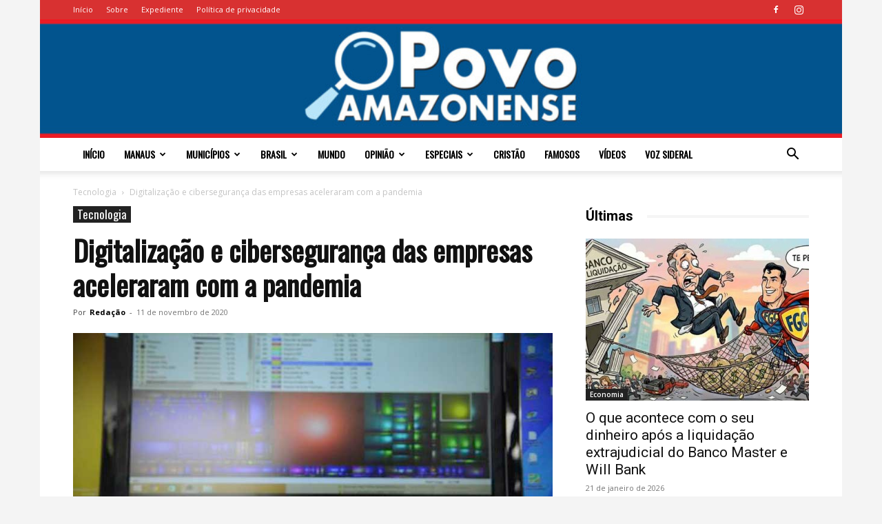

--- FILE ---
content_type: text/html; charset=UTF-8
request_url: https://opovoamazonense.com.br/digitalizacao-e-ciberseguranca-das-empresas-aceleraram-com-a-pandemia/
body_size: 27495
content:
<!doctype html >
<!--[if IE 8]>    <html class="ie8" lang="en"> <![endif]-->
<!--[if IE 9]>    <html class="ie9" lang="en"> <![endif]-->
<!--[if gt IE 8]><!--> <html lang="pt-BR"> <!--<![endif]-->
<head>
    <title>Digitalização e cibersegurança das empresas aceleraram com a pandemia - O Povo Amazonense</title>
    <meta charset="UTF-8" />
    <meta name="viewport" content="width=device-width, initial-scale=1.0">
    <link rel="pingback" href="https://opovoamazonense.com.br/xmlrpc.php" />
    <meta name='robots' content='index, follow, max-image-preview:large, max-snippet:-1, max-video-preview:-1' />
<link rel="icon" type="image/png" href="https://opovoamazonense.com.br/wp-content/uploads/2023/09/favicon.png">
	<!-- This site is optimized with the Yoast SEO plugin v26.8 - https://yoast.com/product/yoast-seo-wordpress/ -->
	<link rel="canonical" href="https://opovoamazonense.com.br/digitalizacao-e-ciberseguranca-das-empresas-aceleraram-com-a-pandemia/" />
	<meta property="og:locale" content="pt_BR" />
	<meta property="og:type" content="article" />
	<meta property="og:title" content="Digitalização e cibersegurança das empresas aceleraram com a pandemia - O Povo Amazonense" />
	<meta property="og:description" content="Uma pesquisa da consultoria PwC aponta que a pandemia da covid-19 acelerou entre dois e três anos os planos quinquenais das empresas para as áreas digitais. A Global Digital Trust Insights Survey 2021 (disponível em inglês) mostra também o amadurecimento da segurança cibernética, que está prestes a completar 40 anos. Foram ouvidos 3.249 executivos de negócios [&hellip;]" />
	<meta property="og:url" content="https://opovoamazonense.com.br/digitalizacao-e-ciberseguranca-das-empresas-aceleraram-com-a-pandemia/" />
	<meta property="og:site_name" content="O Povo Amazonense" />
	<meta property="article:published_time" content="2020-11-11T15:27:39+00:00" />
	<meta property="article:modified_time" content="2020-11-11T15:34:09+00:00" />
	<meta property="og:image" content="https://opovoamazonense.com.br/wp-content/uploads/2020/11/TECH-2.jpg" />
	<meta property="og:image:width" content="800" />
	<meta property="og:image:height" content="479" />
	<meta property="og:image:type" content="image/jpeg" />
	<meta name="author" content="Redação" />
	<meta name="twitter:card" content="summary_large_image" />
	<meta name="twitter:label1" content="Escrito por" />
	<meta name="twitter:data1" content="Redação" />
	<meta name="twitter:label2" content="Est. tempo de leitura" />
	<meta name="twitter:data2" content="3 minutos" />
	<script type="application/ld+json" class="yoast-schema-graph">{"@context":"https://schema.org","@graph":[{"@type":"Article","@id":"https://opovoamazonense.com.br/digitalizacao-e-ciberseguranca-das-empresas-aceleraram-com-a-pandemia/#article","isPartOf":{"@id":"https://opovoamazonense.com.br/digitalizacao-e-ciberseguranca-das-empresas-aceleraram-com-a-pandemia/"},"author":{"name":"Redação","@id":"https://opovoamazonense.com.br/#/schema/person/ea1ae77e6374aa880b850fe2dc089d33"},"headline":"Digitalização e cibersegurança das empresas aceleraram com a pandemia","datePublished":"2020-11-11T15:27:39+00:00","dateModified":"2020-11-11T15:34:09+00:00","mainEntityOfPage":{"@id":"https://opovoamazonense.com.br/digitalizacao-e-ciberseguranca-das-empresas-aceleraram-com-a-pandemia/"},"wordCount":515,"commentCount":0,"image":{"@id":"https://opovoamazonense.com.br/digitalizacao-e-ciberseguranca-das-empresas-aceleraram-com-a-pandemia/#primaryimage"},"thumbnailUrl":"https://opovoamazonense.com.br/wp-content/uploads/2020/11/TECH-2.jpg","keywords":["Cibersegurança","Digitalização"],"articleSection":["Tecnologia"],"inLanguage":"pt-BR","potentialAction":[{"@type":"CommentAction","name":"Comment","target":["https://opovoamazonense.com.br/digitalizacao-e-ciberseguranca-das-empresas-aceleraram-com-a-pandemia/#respond"]}]},{"@type":"WebPage","@id":"https://opovoamazonense.com.br/digitalizacao-e-ciberseguranca-das-empresas-aceleraram-com-a-pandemia/","url":"https://opovoamazonense.com.br/digitalizacao-e-ciberseguranca-das-empresas-aceleraram-com-a-pandemia/","name":"Digitalização e cibersegurança das empresas aceleraram com a pandemia - O Povo Amazonense","isPartOf":{"@id":"https://opovoamazonense.com.br/#website"},"primaryImageOfPage":{"@id":"https://opovoamazonense.com.br/digitalizacao-e-ciberseguranca-das-empresas-aceleraram-com-a-pandemia/#primaryimage"},"image":{"@id":"https://opovoamazonense.com.br/digitalizacao-e-ciberseguranca-das-empresas-aceleraram-com-a-pandemia/#primaryimage"},"thumbnailUrl":"https://opovoamazonense.com.br/wp-content/uploads/2020/11/TECH-2.jpg","datePublished":"2020-11-11T15:27:39+00:00","dateModified":"2020-11-11T15:34:09+00:00","author":{"@id":"https://opovoamazonense.com.br/#/schema/person/ea1ae77e6374aa880b850fe2dc089d33"},"breadcrumb":{"@id":"https://opovoamazonense.com.br/digitalizacao-e-ciberseguranca-das-empresas-aceleraram-com-a-pandemia/#breadcrumb"},"inLanguage":"pt-BR","potentialAction":[{"@type":"ReadAction","target":["https://opovoamazonense.com.br/digitalizacao-e-ciberseguranca-das-empresas-aceleraram-com-a-pandemia/"]}]},{"@type":"ImageObject","inLanguage":"pt-BR","@id":"https://opovoamazonense.com.br/digitalizacao-e-ciberseguranca-das-empresas-aceleraram-com-a-pandemia/#primaryimage","url":"https://opovoamazonense.com.br/wp-content/uploads/2020/11/TECH-2.jpg","contentUrl":"https://opovoamazonense.com.br/wp-content/uploads/2020/11/TECH-2.jpg","width":800,"height":479,"caption":"Pesquisa ouviu 3.249 executivos de negócios e tecnologia de 44 países / Foto: Elza Fiúza"},{"@type":"BreadcrumbList","@id":"https://opovoamazonense.com.br/digitalizacao-e-ciberseguranca-das-empresas-aceleraram-com-a-pandemia/#breadcrumb","itemListElement":[{"@type":"ListItem","position":1,"name":"Início","item":"https://opovoamazonense.com.br/"},{"@type":"ListItem","position":2,"name":"Digitalização e cibersegurança das empresas aceleraram com a pandemia"}]},{"@type":"WebSite","@id":"https://opovoamazonense.com.br/#website","url":"https://opovoamazonense.com.br/","name":"O Povo Amazonense","description":"","potentialAction":[{"@type":"SearchAction","target":{"@type":"EntryPoint","urlTemplate":"https://opovoamazonense.com.br/?s={search_term_string}"},"query-input":{"@type":"PropertyValueSpecification","valueRequired":true,"valueName":"search_term_string"}}],"inLanguage":"pt-BR"},{"@type":"Person","@id":"https://opovoamazonense.com.br/#/schema/person/ea1ae77e6374aa880b850fe2dc089d33","name":"Redação","image":{"@type":"ImageObject","inLanguage":"pt-BR","@id":"https://opovoamazonense.com.br/#/schema/person/image/","url":"https://secure.gravatar.com/avatar/db50df9bbfdf369e1e58e9bc526fd5944f746dcc0b486f747bfaceec7b753940?s=96&d=mm&r=g","contentUrl":"https://secure.gravatar.com/avatar/db50df9bbfdf369e1e58e9bc526fd5944f746dcc0b486f747bfaceec7b753940?s=96&d=mm&r=g","caption":"Redação"},"sameAs":["https://opovoamazonense.com.br"],"url":"https://opovoamazonense.com.br/author/marivaldo/"}]}</script>
	<!-- / Yoast SEO plugin. -->


<link rel='dns-prefetch' href='//fonts.googleapis.com' />
<link rel="alternate" type="application/rss+xml" title="Feed para O Povo Amazonense &raquo;" href="https://opovoamazonense.com.br/feed/" />
<link rel="alternate" type="application/rss+xml" title="Feed de comentários para O Povo Amazonense &raquo;" href="https://opovoamazonense.com.br/comments/feed/" />
<link rel="alternate" type="application/rss+xml" title="Feed de comentários para O Povo Amazonense &raquo; Digitalização e cibersegurança das empresas aceleraram com a pandemia" href="https://opovoamazonense.com.br/digitalizacao-e-ciberseguranca-das-empresas-aceleraram-com-a-pandemia/feed/" />
<link rel="alternate" title="oEmbed (JSON)" type="application/json+oembed" href="https://opovoamazonense.com.br/wp-json/oembed/1.0/embed?url=https%3A%2F%2Fopovoamazonense.com.br%2Fdigitalizacao-e-ciberseguranca-das-empresas-aceleraram-com-a-pandemia%2F" />
<link rel="alternate" title="oEmbed (XML)" type="text/xml+oembed" href="https://opovoamazonense.com.br/wp-json/oembed/1.0/embed?url=https%3A%2F%2Fopovoamazonense.com.br%2Fdigitalizacao-e-ciberseguranca-das-empresas-aceleraram-com-a-pandemia%2F&#038;format=xml" />
<style id='wp-img-auto-sizes-contain-inline-css' type='text/css'>
img:is([sizes=auto i],[sizes^="auto," i]){contain-intrinsic-size:3000px 1500px}
/*# sourceURL=wp-img-auto-sizes-contain-inline-css */
</style>
<style id='wp-emoji-styles-inline-css' type='text/css'>

	img.wp-smiley, img.emoji {
		display: inline !important;
		border: none !important;
		box-shadow: none !important;
		height: 1em !important;
		width: 1em !important;
		margin: 0 0.07em !important;
		vertical-align: -0.1em !important;
		background: none !important;
		padding: 0 !important;
	}
/*# sourceURL=wp-emoji-styles-inline-css */
</style>
<style id='wp-block-library-inline-css' type='text/css'>
:root{--wp-block-synced-color:#7a00df;--wp-block-synced-color--rgb:122,0,223;--wp-bound-block-color:var(--wp-block-synced-color);--wp-editor-canvas-background:#ddd;--wp-admin-theme-color:#007cba;--wp-admin-theme-color--rgb:0,124,186;--wp-admin-theme-color-darker-10:#006ba1;--wp-admin-theme-color-darker-10--rgb:0,107,160.5;--wp-admin-theme-color-darker-20:#005a87;--wp-admin-theme-color-darker-20--rgb:0,90,135;--wp-admin-border-width-focus:2px}@media (min-resolution:192dpi){:root{--wp-admin-border-width-focus:1.5px}}.wp-element-button{cursor:pointer}:root .has-very-light-gray-background-color{background-color:#eee}:root .has-very-dark-gray-background-color{background-color:#313131}:root .has-very-light-gray-color{color:#eee}:root .has-very-dark-gray-color{color:#313131}:root .has-vivid-green-cyan-to-vivid-cyan-blue-gradient-background{background:linear-gradient(135deg,#00d084,#0693e3)}:root .has-purple-crush-gradient-background{background:linear-gradient(135deg,#34e2e4,#4721fb 50%,#ab1dfe)}:root .has-hazy-dawn-gradient-background{background:linear-gradient(135deg,#faaca8,#dad0ec)}:root .has-subdued-olive-gradient-background{background:linear-gradient(135deg,#fafae1,#67a671)}:root .has-atomic-cream-gradient-background{background:linear-gradient(135deg,#fdd79a,#004a59)}:root .has-nightshade-gradient-background{background:linear-gradient(135deg,#330968,#31cdcf)}:root .has-midnight-gradient-background{background:linear-gradient(135deg,#020381,#2874fc)}:root{--wp--preset--font-size--normal:16px;--wp--preset--font-size--huge:42px}.has-regular-font-size{font-size:1em}.has-larger-font-size{font-size:2.625em}.has-normal-font-size{font-size:var(--wp--preset--font-size--normal)}.has-huge-font-size{font-size:var(--wp--preset--font-size--huge)}.has-text-align-center{text-align:center}.has-text-align-left{text-align:left}.has-text-align-right{text-align:right}.has-fit-text{white-space:nowrap!important}#end-resizable-editor-section{display:none}.aligncenter{clear:both}.items-justified-left{justify-content:flex-start}.items-justified-center{justify-content:center}.items-justified-right{justify-content:flex-end}.items-justified-space-between{justify-content:space-between}.screen-reader-text{border:0;clip-path:inset(50%);height:1px;margin:-1px;overflow:hidden;padding:0;position:absolute;width:1px;word-wrap:normal!important}.screen-reader-text:focus{background-color:#ddd;clip-path:none;color:#444;display:block;font-size:1em;height:auto;left:5px;line-height:normal;padding:15px 23px 14px;text-decoration:none;top:5px;width:auto;z-index:100000}html :where(.has-border-color){border-style:solid}html :where([style*=border-top-color]){border-top-style:solid}html :where([style*=border-right-color]){border-right-style:solid}html :where([style*=border-bottom-color]){border-bottom-style:solid}html :where([style*=border-left-color]){border-left-style:solid}html :where([style*=border-width]){border-style:solid}html :where([style*=border-top-width]){border-top-style:solid}html :where([style*=border-right-width]){border-right-style:solid}html :where([style*=border-bottom-width]){border-bottom-style:solid}html :where([style*=border-left-width]){border-left-style:solid}html :where(img[class*=wp-image-]){height:auto;max-width:100%}:where(figure){margin:0 0 1em}html :where(.is-position-sticky){--wp-admin--admin-bar--position-offset:var(--wp-admin--admin-bar--height,0px)}@media screen and (max-width:600px){html :where(.is-position-sticky){--wp-admin--admin-bar--position-offset:0px}}

/*# sourceURL=wp-block-library-inline-css */
</style><style id='global-styles-inline-css' type='text/css'>
:root{--wp--preset--aspect-ratio--square: 1;--wp--preset--aspect-ratio--4-3: 4/3;--wp--preset--aspect-ratio--3-4: 3/4;--wp--preset--aspect-ratio--3-2: 3/2;--wp--preset--aspect-ratio--2-3: 2/3;--wp--preset--aspect-ratio--16-9: 16/9;--wp--preset--aspect-ratio--9-16: 9/16;--wp--preset--color--black: #000000;--wp--preset--color--cyan-bluish-gray: #abb8c3;--wp--preset--color--white: #ffffff;--wp--preset--color--pale-pink: #f78da7;--wp--preset--color--vivid-red: #cf2e2e;--wp--preset--color--luminous-vivid-orange: #ff6900;--wp--preset--color--luminous-vivid-amber: #fcb900;--wp--preset--color--light-green-cyan: #7bdcb5;--wp--preset--color--vivid-green-cyan: #00d084;--wp--preset--color--pale-cyan-blue: #8ed1fc;--wp--preset--color--vivid-cyan-blue: #0693e3;--wp--preset--color--vivid-purple: #9b51e0;--wp--preset--gradient--vivid-cyan-blue-to-vivid-purple: linear-gradient(135deg,rgb(6,147,227) 0%,rgb(155,81,224) 100%);--wp--preset--gradient--light-green-cyan-to-vivid-green-cyan: linear-gradient(135deg,rgb(122,220,180) 0%,rgb(0,208,130) 100%);--wp--preset--gradient--luminous-vivid-amber-to-luminous-vivid-orange: linear-gradient(135deg,rgb(252,185,0) 0%,rgb(255,105,0) 100%);--wp--preset--gradient--luminous-vivid-orange-to-vivid-red: linear-gradient(135deg,rgb(255,105,0) 0%,rgb(207,46,46) 100%);--wp--preset--gradient--very-light-gray-to-cyan-bluish-gray: linear-gradient(135deg,rgb(238,238,238) 0%,rgb(169,184,195) 100%);--wp--preset--gradient--cool-to-warm-spectrum: linear-gradient(135deg,rgb(74,234,220) 0%,rgb(151,120,209) 20%,rgb(207,42,186) 40%,rgb(238,44,130) 60%,rgb(251,105,98) 80%,rgb(254,248,76) 100%);--wp--preset--gradient--blush-light-purple: linear-gradient(135deg,rgb(255,206,236) 0%,rgb(152,150,240) 100%);--wp--preset--gradient--blush-bordeaux: linear-gradient(135deg,rgb(254,205,165) 0%,rgb(254,45,45) 50%,rgb(107,0,62) 100%);--wp--preset--gradient--luminous-dusk: linear-gradient(135deg,rgb(255,203,112) 0%,rgb(199,81,192) 50%,rgb(65,88,208) 100%);--wp--preset--gradient--pale-ocean: linear-gradient(135deg,rgb(255,245,203) 0%,rgb(182,227,212) 50%,rgb(51,167,181) 100%);--wp--preset--gradient--electric-grass: linear-gradient(135deg,rgb(202,248,128) 0%,rgb(113,206,126) 100%);--wp--preset--gradient--midnight: linear-gradient(135deg,rgb(2,3,129) 0%,rgb(40,116,252) 100%);--wp--preset--font-size--small: 11px;--wp--preset--font-size--medium: 20px;--wp--preset--font-size--large: 32px;--wp--preset--font-size--x-large: 42px;--wp--preset--font-size--regular: 15px;--wp--preset--font-size--larger: 50px;--wp--preset--spacing--20: 0.44rem;--wp--preset--spacing--30: 0.67rem;--wp--preset--spacing--40: 1rem;--wp--preset--spacing--50: 1.5rem;--wp--preset--spacing--60: 2.25rem;--wp--preset--spacing--70: 3.38rem;--wp--preset--spacing--80: 5.06rem;--wp--preset--shadow--natural: 6px 6px 9px rgba(0, 0, 0, 0.2);--wp--preset--shadow--deep: 12px 12px 50px rgba(0, 0, 0, 0.4);--wp--preset--shadow--sharp: 6px 6px 0px rgba(0, 0, 0, 0.2);--wp--preset--shadow--outlined: 6px 6px 0px -3px rgb(255, 255, 255), 6px 6px rgb(0, 0, 0);--wp--preset--shadow--crisp: 6px 6px 0px rgb(0, 0, 0);}:where(.is-layout-flex){gap: 0.5em;}:where(.is-layout-grid){gap: 0.5em;}body .is-layout-flex{display: flex;}.is-layout-flex{flex-wrap: wrap;align-items: center;}.is-layout-flex > :is(*, div){margin: 0;}body .is-layout-grid{display: grid;}.is-layout-grid > :is(*, div){margin: 0;}:where(.wp-block-columns.is-layout-flex){gap: 2em;}:where(.wp-block-columns.is-layout-grid){gap: 2em;}:where(.wp-block-post-template.is-layout-flex){gap: 1.25em;}:where(.wp-block-post-template.is-layout-grid){gap: 1.25em;}.has-black-color{color: var(--wp--preset--color--black) !important;}.has-cyan-bluish-gray-color{color: var(--wp--preset--color--cyan-bluish-gray) !important;}.has-white-color{color: var(--wp--preset--color--white) !important;}.has-pale-pink-color{color: var(--wp--preset--color--pale-pink) !important;}.has-vivid-red-color{color: var(--wp--preset--color--vivid-red) !important;}.has-luminous-vivid-orange-color{color: var(--wp--preset--color--luminous-vivid-orange) !important;}.has-luminous-vivid-amber-color{color: var(--wp--preset--color--luminous-vivid-amber) !important;}.has-light-green-cyan-color{color: var(--wp--preset--color--light-green-cyan) !important;}.has-vivid-green-cyan-color{color: var(--wp--preset--color--vivid-green-cyan) !important;}.has-pale-cyan-blue-color{color: var(--wp--preset--color--pale-cyan-blue) !important;}.has-vivid-cyan-blue-color{color: var(--wp--preset--color--vivid-cyan-blue) !important;}.has-vivid-purple-color{color: var(--wp--preset--color--vivid-purple) !important;}.has-black-background-color{background-color: var(--wp--preset--color--black) !important;}.has-cyan-bluish-gray-background-color{background-color: var(--wp--preset--color--cyan-bluish-gray) !important;}.has-white-background-color{background-color: var(--wp--preset--color--white) !important;}.has-pale-pink-background-color{background-color: var(--wp--preset--color--pale-pink) !important;}.has-vivid-red-background-color{background-color: var(--wp--preset--color--vivid-red) !important;}.has-luminous-vivid-orange-background-color{background-color: var(--wp--preset--color--luminous-vivid-orange) !important;}.has-luminous-vivid-amber-background-color{background-color: var(--wp--preset--color--luminous-vivid-amber) !important;}.has-light-green-cyan-background-color{background-color: var(--wp--preset--color--light-green-cyan) !important;}.has-vivid-green-cyan-background-color{background-color: var(--wp--preset--color--vivid-green-cyan) !important;}.has-pale-cyan-blue-background-color{background-color: var(--wp--preset--color--pale-cyan-blue) !important;}.has-vivid-cyan-blue-background-color{background-color: var(--wp--preset--color--vivid-cyan-blue) !important;}.has-vivid-purple-background-color{background-color: var(--wp--preset--color--vivid-purple) !important;}.has-black-border-color{border-color: var(--wp--preset--color--black) !important;}.has-cyan-bluish-gray-border-color{border-color: var(--wp--preset--color--cyan-bluish-gray) !important;}.has-white-border-color{border-color: var(--wp--preset--color--white) !important;}.has-pale-pink-border-color{border-color: var(--wp--preset--color--pale-pink) !important;}.has-vivid-red-border-color{border-color: var(--wp--preset--color--vivid-red) !important;}.has-luminous-vivid-orange-border-color{border-color: var(--wp--preset--color--luminous-vivid-orange) !important;}.has-luminous-vivid-amber-border-color{border-color: var(--wp--preset--color--luminous-vivid-amber) !important;}.has-light-green-cyan-border-color{border-color: var(--wp--preset--color--light-green-cyan) !important;}.has-vivid-green-cyan-border-color{border-color: var(--wp--preset--color--vivid-green-cyan) !important;}.has-pale-cyan-blue-border-color{border-color: var(--wp--preset--color--pale-cyan-blue) !important;}.has-vivid-cyan-blue-border-color{border-color: var(--wp--preset--color--vivid-cyan-blue) !important;}.has-vivid-purple-border-color{border-color: var(--wp--preset--color--vivid-purple) !important;}.has-vivid-cyan-blue-to-vivid-purple-gradient-background{background: var(--wp--preset--gradient--vivid-cyan-blue-to-vivid-purple) !important;}.has-light-green-cyan-to-vivid-green-cyan-gradient-background{background: var(--wp--preset--gradient--light-green-cyan-to-vivid-green-cyan) !important;}.has-luminous-vivid-amber-to-luminous-vivid-orange-gradient-background{background: var(--wp--preset--gradient--luminous-vivid-amber-to-luminous-vivid-orange) !important;}.has-luminous-vivid-orange-to-vivid-red-gradient-background{background: var(--wp--preset--gradient--luminous-vivid-orange-to-vivid-red) !important;}.has-very-light-gray-to-cyan-bluish-gray-gradient-background{background: var(--wp--preset--gradient--very-light-gray-to-cyan-bluish-gray) !important;}.has-cool-to-warm-spectrum-gradient-background{background: var(--wp--preset--gradient--cool-to-warm-spectrum) !important;}.has-blush-light-purple-gradient-background{background: var(--wp--preset--gradient--blush-light-purple) !important;}.has-blush-bordeaux-gradient-background{background: var(--wp--preset--gradient--blush-bordeaux) !important;}.has-luminous-dusk-gradient-background{background: var(--wp--preset--gradient--luminous-dusk) !important;}.has-pale-ocean-gradient-background{background: var(--wp--preset--gradient--pale-ocean) !important;}.has-electric-grass-gradient-background{background: var(--wp--preset--gradient--electric-grass) !important;}.has-midnight-gradient-background{background: var(--wp--preset--gradient--midnight) !important;}.has-small-font-size{font-size: var(--wp--preset--font-size--small) !important;}.has-medium-font-size{font-size: var(--wp--preset--font-size--medium) !important;}.has-large-font-size{font-size: var(--wp--preset--font-size--large) !important;}.has-x-large-font-size{font-size: var(--wp--preset--font-size--x-large) !important;}
/*# sourceURL=global-styles-inline-css */
</style>

<style id='classic-theme-styles-inline-css' type='text/css'>
/*! This file is auto-generated */
.wp-block-button__link{color:#fff;background-color:#32373c;border-radius:9999px;box-shadow:none;text-decoration:none;padding:calc(.667em + 2px) calc(1.333em + 2px);font-size:1.125em}.wp-block-file__button{background:#32373c;color:#fff;text-decoration:none}
/*# sourceURL=/wp-includes/css/classic-themes.min.css */
</style>
<link rel='stylesheet' id='td-plugin-multi-purpose-css' href='https://opovoamazonense.com.br/wp-content/plugins/td-composer/td-multi-purpose/style.css?ver=9c5a7338c90cbd82cb580e34cffb127f' type='text/css' media='all' />
<link rel='stylesheet' id='google-fonts-style-css' href='https://fonts.googleapis.com/css?family=Oswald%3A400%7COpen+Sans%3A400%2C600%2C700%7CRoboto%3A400%2C600%2C700&#038;display=swap&#038;ver=12.7.4' type='text/css' media='all' />
<link rel='stylesheet' id='td-theme-css' href='https://opovoamazonense.com.br/wp-content/themes/Newspaper/style.css?ver=12.7.4' type='text/css' media='all' />
<style id='td-theme-inline-css' type='text/css'>@media (max-width:767px){.td-header-desktop-wrap{display:none}}@media (min-width:767px){.td-header-mobile-wrap{display:none}}</style>
<link rel='stylesheet' id='td-legacy-framework-front-style-css' href='https://opovoamazonense.com.br/wp-content/plugins/td-composer/legacy/Newspaper/assets/css/td_legacy_main.css?ver=9c5a7338c90cbd82cb580e34cffb127f' type='text/css' media='all' />
<link rel='stylesheet' id='td-standard-pack-framework-front-style-css' href='https://opovoamazonense.com.br/wp-content/plugins/td-standard-pack/Newspaper/assets/css/td_standard_pack_main.css?ver=1314111a2e147bac488ccdd97e4704ff' type='text/css' media='all' />
<link rel='stylesheet' id='tdb_style_cloud_templates_front-css' href='https://opovoamazonense.com.br/wp-content/plugins/td-cloud-library/assets/css/tdb_main.css?ver=496e217dc78570a2932146e73f7c4a14' type='text/css' media='all' />
<script type="text/javascript" src="https://opovoamazonense.com.br/wp-includes/js/jquery/jquery.min.js?ver=3.7.1" id="jquery-core-js"></script>
<script type="text/javascript" src="https://opovoamazonense.com.br/wp-includes/js/jquery/jquery-migrate.min.js?ver=3.4.1" id="jquery-migrate-js"></script>
<link rel="https://api.w.org/" href="https://opovoamazonense.com.br/wp-json/" /><link rel="alternate" title="JSON" type="application/json" href="https://opovoamazonense.com.br/wp-json/wp/v2/posts/1271" /><link rel="EditURI" type="application/rsd+xml" title="RSD" href="https://opovoamazonense.com.br/xmlrpc.php?rsd" />
<meta name="generator" content="WordPress 6.9" />
<link rel='shortlink' href='https://opovoamazonense.com.br/?p=1271' />
    <script>
        window.tdb_global_vars = {"wpRestUrl":"https:\/\/opovoamazonense.com.br\/wp-json\/","permalinkStructure":"\/%postname%\/"};
        window.tdb_p_autoload_vars = {"isAjax":false,"isAdminBarShowing":false,"autoloadStatus":"on","origPostEditUrl":null};
    </script>
    
    <style id="tdb-global-colors">:root{--accent-color:#fff}</style>

    
	<!-- Google tag (gtag.js) -->
<script async src="https://www.googletagmanager.com/gtag/js?id=G-NR8TM6HC1R"></script>
<script>
  window.dataLayer = window.dataLayer || [];
  function gtag(){dataLayer.push(arguments);}
  gtag('js', new Date());

  gtag('config', 'G-NR8TM6HC1R');
</script>
<script async src="https://pagead2.googlesyndication.com/pagead/js/adsbygoogle.js?client=ca-pub-1636912675323951"
     crossorigin="anonymous"></script>
<!-- JS generated by theme -->

<script type="text/javascript" id="td-generated-header-js">
    
    

	    var tdBlocksArray = []; //here we store all the items for the current page

	    // td_block class - each ajax block uses a object of this class for requests
	    function tdBlock() {
		    this.id = '';
		    this.block_type = 1; //block type id (1-234 etc)
		    this.atts = '';
		    this.td_column_number = '';
		    this.td_current_page = 1; //
		    this.post_count = 0; //from wp
		    this.found_posts = 0; //from wp
		    this.max_num_pages = 0; //from wp
		    this.td_filter_value = ''; //current live filter value
		    this.is_ajax_running = false;
		    this.td_user_action = ''; // load more or infinite loader (used by the animation)
		    this.header_color = '';
		    this.ajax_pagination_infinite_stop = ''; //show load more at page x
	    }

        // td_js_generator - mini detector
        ( function () {
            var htmlTag = document.getElementsByTagName("html")[0];

	        if ( navigator.userAgent.indexOf("MSIE 10.0") > -1 ) {
                htmlTag.className += ' ie10';
            }

            if ( !!navigator.userAgent.match(/Trident.*rv\:11\./) ) {
                htmlTag.className += ' ie11';
            }

	        if ( navigator.userAgent.indexOf("Edge") > -1 ) {
                htmlTag.className += ' ieEdge';
            }

            if ( /(iPad|iPhone|iPod)/g.test(navigator.userAgent) ) {
                htmlTag.className += ' td-md-is-ios';
            }

            var user_agent = navigator.userAgent.toLowerCase();
            if ( user_agent.indexOf("android") > -1 ) {
                htmlTag.className += ' td-md-is-android';
            }

            if ( -1 !== navigator.userAgent.indexOf('Mac OS X')  ) {
                htmlTag.className += ' td-md-is-os-x';
            }

            if ( /chrom(e|ium)/.test(navigator.userAgent.toLowerCase()) ) {
               htmlTag.className += ' td-md-is-chrome';
            }

            if ( -1 !== navigator.userAgent.indexOf('Firefox') ) {
                htmlTag.className += ' td-md-is-firefox';
            }

            if ( -1 !== navigator.userAgent.indexOf('Safari') && -1 === navigator.userAgent.indexOf('Chrome') ) {
                htmlTag.className += ' td-md-is-safari';
            }

            if( -1 !== navigator.userAgent.indexOf('IEMobile') ){
                htmlTag.className += ' td-md-is-iemobile';
            }

        })();

        var tdLocalCache = {};

        ( function () {
            "use strict";

            tdLocalCache = {
                data: {},
                remove: function (resource_id) {
                    delete tdLocalCache.data[resource_id];
                },
                exist: function (resource_id) {
                    return tdLocalCache.data.hasOwnProperty(resource_id) && tdLocalCache.data[resource_id] !== null;
                },
                get: function (resource_id) {
                    return tdLocalCache.data[resource_id];
                },
                set: function (resource_id, cachedData) {
                    tdLocalCache.remove(resource_id);
                    tdLocalCache.data[resource_id] = cachedData;
                }
            };
        })();

    
    
var td_viewport_interval_list=[{"limitBottom":767,"sidebarWidth":228},{"limitBottom":1018,"sidebarWidth":300},{"limitBottom":1140,"sidebarWidth":324}];
var tdc_is_installed="yes";
var tdc_domain_active=false;
var td_ajax_url="https:\/\/opovoamazonense.com.br\/wp-admin\/admin-ajax.php?td_theme_name=Newspaper&v=12.7.4";
var td_get_template_directory_uri="https:\/\/opovoamazonense.com.br\/wp-content\/plugins\/td-composer\/legacy\/common";
var tds_snap_menu="snap";
var tds_logo_on_sticky="";
var tds_header_style="9";
var td_please_wait="Aguarde...";
var td_email_user_pass_incorrect="Usu\u00e1rio ou senha incorreta!";
var td_email_user_incorrect="E-mail ou nome de usu\u00e1rio incorreto!";
var td_email_incorrect="E-mail incorreto!";
var td_user_incorrect="Username incorrect!";
var td_email_user_empty="Email or username empty!";
var td_pass_empty="Pass empty!";
var td_pass_pattern_incorrect="Invalid Pass Pattern!";
var td_retype_pass_incorrect="Retyped Pass incorrect!";
var tds_more_articles_on_post_enable="";
var tds_more_articles_on_post_time_to_wait="";
var tds_more_articles_on_post_pages_distance_from_top=0;
var tds_captcha="";
var tds_theme_color_site_wide="#234282";
var tds_smart_sidebar="enabled";
var tdThemeName="Newspaper";
var tdThemeNameWl="Newspaper";
var td_magnific_popup_translation_tPrev="Anterior (Seta a esquerda )";
var td_magnific_popup_translation_tNext="Avan\u00e7ar (tecla de seta para a direita)";
var td_magnific_popup_translation_tCounter="%curr% de %total%";
var td_magnific_popup_translation_ajax_tError="O conte\u00fado de %url% n\u00e3o pode ser carregado.";
var td_magnific_popup_translation_image_tError="A imagem #%curr% n\u00e3o pode ser carregada.";
var tdBlockNonce="b6e98c6d7b";
var tdMobileMenu="enabled";
var tdMobileSearch="enabled";
var tdDateNamesI18n={"month_names":["janeiro","fevereiro","mar\u00e7o","abril","maio","junho","julho","agosto","setembro","outubro","novembro","dezembro"],"month_names_short":["jan","fev","mar","abr","maio","jun","jul","ago","set","out","nov","dez"],"day_names":["domingo","segunda-feira","ter\u00e7a-feira","quarta-feira","quinta-feira","sexta-feira","s\u00e1bado"],"day_names_short":["dom","seg","ter","qua","qui","sex","s\u00e1b"]};
var tdb_modal_confirm="Save";
var tdb_modal_cancel="Cancel";
var tdb_modal_confirm_alt="Yes";
var tdb_modal_cancel_alt="No";
var td_deploy_mode="deploy";
var td_ad_background_click_link="";
var td_ad_background_click_target="";
</script>


<!-- Header style compiled by theme -->

<style>ul.sf-menu>.menu-item>a{font-family:Oswald}:root{--td_theme_color:#234282;--td_slider_text:rgba(35,66,130,0.7);--td_mobile_menu_color:#00548e;--td_mobile_gradient_one_mob:rgba(16,29,33,0.8);--td_mobile_gradient_two_mob:rgba(11,86,89,0.8);--td_mobile_text_active_color:#00a392}.td-header-style-12 .td-header-menu-wrap-full,.td-header-style-12 .td-affix,.td-grid-style-1.td-hover-1 .td-big-grid-post:hover .td-post-category,.td-grid-style-5.td-hover-1 .td-big-grid-post:hover .td-post-category,.td_category_template_3 .td-current-sub-category,.td_category_template_8 .td-category-header .td-category a.td-current-sub-category,.td_category_template_4 .td-category-siblings .td-category a:hover,.td_block_big_grid_9.td-grid-style-1 .td-post-category,.td_block_big_grid_9.td-grid-style-5 .td-post-category,.td-grid-style-6.td-hover-1 .td-module-thumb:after,.tdm-menu-active-style5 .td-header-menu-wrap .sf-menu>.current-menu-item>a,.tdm-menu-active-style5 .td-header-menu-wrap .sf-menu>.current-menu-ancestor>a,.tdm-menu-active-style5 .td-header-menu-wrap .sf-menu>.current-category-ancestor>a,.tdm-menu-active-style5 .td-header-menu-wrap .sf-menu>li>a:hover,.tdm-menu-active-style5 .td-header-menu-wrap .sf-menu>.sfHover>a{background-color:#234282}.td_mega_menu_sub_cats .cur-sub-cat,.td-mega-span h3 a:hover,.td_mod_mega_menu:hover .entry-title a,.header-search-wrap .result-msg a:hover,.td-header-top-menu .td-drop-down-search .td_module_wrap:hover .entry-title a,.td-header-top-menu .td-icon-search:hover,.td-header-wrap .result-msg a:hover,.top-header-menu li a:hover,.top-header-menu .current-menu-item>a,.top-header-menu .current-menu-ancestor>a,.top-header-menu .current-category-ancestor>a,.td-social-icon-wrap>a:hover,.td-header-sp-top-widget .td-social-icon-wrap a:hover,.td_mod_related_posts:hover h3>a,.td-post-template-11 .td-related-title .td-related-left:hover,.td-post-template-11 .td-related-title .td-related-right:hover,.td-post-template-11 .td-related-title .td-cur-simple-item,.td-post-template-11 .td_block_related_posts .td-next-prev-wrap a:hover,.td-category-header .td-pulldown-category-filter-link:hover,.td-category-siblings .td-subcat-dropdown a:hover,.td-category-siblings .td-subcat-dropdown a.td-current-sub-category,.footer-text-wrap .footer-email-wrap a,.footer-social-wrap a:hover,.td_module_17 .td-read-more a:hover,.td_module_18 .td-read-more a:hover,.td_module_19 .td-post-author-name a:hover,.td-pulldown-syle-2 .td-subcat-dropdown:hover .td-subcat-more span,.td-pulldown-syle-2 .td-subcat-dropdown:hover .td-subcat-more i,.td-pulldown-syle-3 .td-subcat-dropdown:hover .td-subcat-more span,.td-pulldown-syle-3 .td-subcat-dropdown:hover .td-subcat-more i,.tdm-menu-active-style3 .tdm-header.td-header-wrap .sf-menu>.current-category-ancestor>a,.tdm-menu-active-style3 .tdm-header.td-header-wrap .sf-menu>.current-menu-ancestor>a,.tdm-menu-active-style3 .tdm-header.td-header-wrap .sf-menu>.current-menu-item>a,.tdm-menu-active-style3 .tdm-header.td-header-wrap .sf-menu>.sfHover>a,.tdm-menu-active-style3 .tdm-header.td-header-wrap .sf-menu>li>a:hover{color:#234282}.td-mega-menu-page .wpb_content_element ul li a:hover,.td-theme-wrap .td-aj-search-results .td_module_wrap:hover .entry-title a,.td-theme-wrap .header-search-wrap .result-msg a:hover{color:#234282!important}.td_category_template_8 .td-category-header .td-category a.td-current-sub-category,.td_category_template_4 .td-category-siblings .td-category a:hover,.tdm-menu-active-style4 .tdm-header .sf-menu>.current-menu-item>a,.tdm-menu-active-style4 .tdm-header .sf-menu>.current-menu-ancestor>a,.tdm-menu-active-style4 .tdm-header .sf-menu>.current-category-ancestor>a,.tdm-menu-active-style4 .tdm-header .sf-menu>li>a:hover,.tdm-menu-active-style4 .tdm-header .sf-menu>.sfHover>a{border-color:#234282}.td-header-wrap .td-header-top-menu-full,.td-header-wrap .top-header-menu .sub-menu,.tdm-header-style-1.td-header-wrap .td-header-top-menu-full,.tdm-header-style-1.td-header-wrap .top-header-menu .sub-menu,.tdm-header-style-2.td-header-wrap .td-header-top-menu-full,.tdm-header-style-2.td-header-wrap .top-header-menu .sub-menu,.tdm-header-style-3.td-header-wrap .td-header-top-menu-full,.tdm-header-style-3.td-header-wrap .top-header-menu .sub-menu{background-color:#d83131}.td-header-style-8 .td-header-top-menu-full{background-color:transparent}.td-header-style-8 .td-header-top-menu-full .td-header-top-menu{background-color:#d83131;padding-left:15px;padding-right:15px}.td-header-wrap .td-header-top-menu-full .td-header-top-menu,.td-header-wrap .td-header-top-menu-full{border-bottom:none}.td-header-top-menu,.td-header-top-menu a,.td-header-wrap .td-header-top-menu-full .td-header-top-menu,.td-header-wrap .td-header-top-menu-full a,.td-header-style-8 .td-header-top-menu,.td-header-style-8 .td-header-top-menu a,.td-header-top-menu .td-drop-down-search .entry-title a{color:#ffffff}.top-header-menu .current-menu-item>a,.top-header-menu .current-menu-ancestor>a,.top-header-menu .current-category-ancestor>a,.top-header-menu li a:hover,.td-header-sp-top-widget .td-icon-search:hover{color:#eeee22}ul.sf-menu>.td-menu-item>a,.td-theme-wrap .td-header-menu-social{font-family:Oswald}.td-banner-wrap-full,.td-header-style-11 .td-logo-wrap-full{background-color:#234282}.td-header-style-11 .td-logo-wrap-full{border-bottom:0}@media (min-width:1019px){.td-header-style-2 .td-header-sp-recs,.td-header-style-5 .td-a-rec-id-header>div,.td-header-style-5 .td-g-rec-id-header>.adsbygoogle,.td-header-style-6 .td-a-rec-id-header>div,.td-header-style-6 .td-g-rec-id-header>.adsbygoogle,.td-header-style-7 .td-a-rec-id-header>div,.td-header-style-7 .td-g-rec-id-header>.adsbygoogle,.td-header-style-8 .td-a-rec-id-header>div,.td-header-style-8 .td-g-rec-id-header>.adsbygoogle,.td-header-style-12 .td-a-rec-id-header>div,.td-header-style-12 .td-g-rec-id-header>.adsbygoogle{margin-bottom:24px!important}}@media (min-width:768px) and (max-width:1018px){.td-header-style-2 .td-header-sp-recs,.td-header-style-5 .td-a-rec-id-header>div,.td-header-style-5 .td-g-rec-id-header>.adsbygoogle,.td-header-style-6 .td-a-rec-id-header>div,.td-header-style-6 .td-g-rec-id-header>.adsbygoogle,.td-header-style-7 .td-a-rec-id-header>div,.td-header-style-7 .td-g-rec-id-header>.adsbygoogle,.td-header-style-8 .td-a-rec-id-header>div,.td-header-style-8 .td-g-rec-id-header>.adsbygoogle,.td-header-style-12 .td-a-rec-id-header>div,.td-header-style-12 .td-g-rec-id-header>.adsbygoogle{margin-bottom:14px!important}}.td-footer-wrapper,.td-footer-wrapper .td_block_template_7 .td-block-title>*,.td-footer-wrapper .td_block_template_17 .td-block-title,.td-footer-wrapper .td-block-title-wrap .td-wrapper-pulldown-filter{background-color:#6b6b6b}.td-footer-wrapper::before{opacity:0.3}.td-post-template-default .td-post-header .entry-title{font-family:Oswald;font-weight:800}.td-post-content p,.td-post-content{font-size:18px;line-height:26px}.post .td-category a{font-family:Oswald;font-size:17px}body{background-color:#f4f4f4}ul.sf-menu>.menu-item>a{font-family:Oswald}:root{--td_theme_color:#234282;--td_slider_text:rgba(35,66,130,0.7);--td_mobile_menu_color:#00548e;--td_mobile_gradient_one_mob:rgba(16,29,33,0.8);--td_mobile_gradient_two_mob:rgba(11,86,89,0.8);--td_mobile_text_active_color:#00a392}.td-header-style-12 .td-header-menu-wrap-full,.td-header-style-12 .td-affix,.td-grid-style-1.td-hover-1 .td-big-grid-post:hover .td-post-category,.td-grid-style-5.td-hover-1 .td-big-grid-post:hover .td-post-category,.td_category_template_3 .td-current-sub-category,.td_category_template_8 .td-category-header .td-category a.td-current-sub-category,.td_category_template_4 .td-category-siblings .td-category a:hover,.td_block_big_grid_9.td-grid-style-1 .td-post-category,.td_block_big_grid_9.td-grid-style-5 .td-post-category,.td-grid-style-6.td-hover-1 .td-module-thumb:after,.tdm-menu-active-style5 .td-header-menu-wrap .sf-menu>.current-menu-item>a,.tdm-menu-active-style5 .td-header-menu-wrap .sf-menu>.current-menu-ancestor>a,.tdm-menu-active-style5 .td-header-menu-wrap .sf-menu>.current-category-ancestor>a,.tdm-menu-active-style5 .td-header-menu-wrap .sf-menu>li>a:hover,.tdm-menu-active-style5 .td-header-menu-wrap .sf-menu>.sfHover>a{background-color:#234282}.td_mega_menu_sub_cats .cur-sub-cat,.td-mega-span h3 a:hover,.td_mod_mega_menu:hover .entry-title a,.header-search-wrap .result-msg a:hover,.td-header-top-menu .td-drop-down-search .td_module_wrap:hover .entry-title a,.td-header-top-menu .td-icon-search:hover,.td-header-wrap .result-msg a:hover,.top-header-menu li a:hover,.top-header-menu .current-menu-item>a,.top-header-menu .current-menu-ancestor>a,.top-header-menu .current-category-ancestor>a,.td-social-icon-wrap>a:hover,.td-header-sp-top-widget .td-social-icon-wrap a:hover,.td_mod_related_posts:hover h3>a,.td-post-template-11 .td-related-title .td-related-left:hover,.td-post-template-11 .td-related-title .td-related-right:hover,.td-post-template-11 .td-related-title .td-cur-simple-item,.td-post-template-11 .td_block_related_posts .td-next-prev-wrap a:hover,.td-category-header .td-pulldown-category-filter-link:hover,.td-category-siblings .td-subcat-dropdown a:hover,.td-category-siblings .td-subcat-dropdown a.td-current-sub-category,.footer-text-wrap .footer-email-wrap a,.footer-social-wrap a:hover,.td_module_17 .td-read-more a:hover,.td_module_18 .td-read-more a:hover,.td_module_19 .td-post-author-name a:hover,.td-pulldown-syle-2 .td-subcat-dropdown:hover .td-subcat-more span,.td-pulldown-syle-2 .td-subcat-dropdown:hover .td-subcat-more i,.td-pulldown-syle-3 .td-subcat-dropdown:hover .td-subcat-more span,.td-pulldown-syle-3 .td-subcat-dropdown:hover .td-subcat-more i,.tdm-menu-active-style3 .tdm-header.td-header-wrap .sf-menu>.current-category-ancestor>a,.tdm-menu-active-style3 .tdm-header.td-header-wrap .sf-menu>.current-menu-ancestor>a,.tdm-menu-active-style3 .tdm-header.td-header-wrap .sf-menu>.current-menu-item>a,.tdm-menu-active-style3 .tdm-header.td-header-wrap .sf-menu>.sfHover>a,.tdm-menu-active-style3 .tdm-header.td-header-wrap .sf-menu>li>a:hover{color:#234282}.td-mega-menu-page .wpb_content_element ul li a:hover,.td-theme-wrap .td-aj-search-results .td_module_wrap:hover .entry-title a,.td-theme-wrap .header-search-wrap .result-msg a:hover{color:#234282!important}.td_category_template_8 .td-category-header .td-category a.td-current-sub-category,.td_category_template_4 .td-category-siblings .td-category a:hover,.tdm-menu-active-style4 .tdm-header .sf-menu>.current-menu-item>a,.tdm-menu-active-style4 .tdm-header .sf-menu>.current-menu-ancestor>a,.tdm-menu-active-style4 .tdm-header .sf-menu>.current-category-ancestor>a,.tdm-menu-active-style4 .tdm-header .sf-menu>li>a:hover,.tdm-menu-active-style4 .tdm-header .sf-menu>.sfHover>a{border-color:#234282}.td-header-wrap .td-header-top-menu-full,.td-header-wrap .top-header-menu .sub-menu,.tdm-header-style-1.td-header-wrap .td-header-top-menu-full,.tdm-header-style-1.td-header-wrap .top-header-menu .sub-menu,.tdm-header-style-2.td-header-wrap .td-header-top-menu-full,.tdm-header-style-2.td-header-wrap .top-header-menu .sub-menu,.tdm-header-style-3.td-header-wrap .td-header-top-menu-full,.tdm-header-style-3.td-header-wrap .top-header-menu .sub-menu{background-color:#d83131}.td-header-style-8 .td-header-top-menu-full{background-color:transparent}.td-header-style-8 .td-header-top-menu-full .td-header-top-menu{background-color:#d83131;padding-left:15px;padding-right:15px}.td-header-wrap .td-header-top-menu-full .td-header-top-menu,.td-header-wrap .td-header-top-menu-full{border-bottom:none}.td-header-top-menu,.td-header-top-menu a,.td-header-wrap .td-header-top-menu-full .td-header-top-menu,.td-header-wrap .td-header-top-menu-full a,.td-header-style-8 .td-header-top-menu,.td-header-style-8 .td-header-top-menu a,.td-header-top-menu .td-drop-down-search .entry-title a{color:#ffffff}.top-header-menu .current-menu-item>a,.top-header-menu .current-menu-ancestor>a,.top-header-menu .current-category-ancestor>a,.top-header-menu li a:hover,.td-header-sp-top-widget .td-icon-search:hover{color:#eeee22}ul.sf-menu>.td-menu-item>a,.td-theme-wrap .td-header-menu-social{font-family:Oswald}.td-banner-wrap-full,.td-header-style-11 .td-logo-wrap-full{background-color:#234282}.td-header-style-11 .td-logo-wrap-full{border-bottom:0}@media (min-width:1019px){.td-header-style-2 .td-header-sp-recs,.td-header-style-5 .td-a-rec-id-header>div,.td-header-style-5 .td-g-rec-id-header>.adsbygoogle,.td-header-style-6 .td-a-rec-id-header>div,.td-header-style-6 .td-g-rec-id-header>.adsbygoogle,.td-header-style-7 .td-a-rec-id-header>div,.td-header-style-7 .td-g-rec-id-header>.adsbygoogle,.td-header-style-8 .td-a-rec-id-header>div,.td-header-style-8 .td-g-rec-id-header>.adsbygoogle,.td-header-style-12 .td-a-rec-id-header>div,.td-header-style-12 .td-g-rec-id-header>.adsbygoogle{margin-bottom:24px!important}}@media (min-width:768px) and (max-width:1018px){.td-header-style-2 .td-header-sp-recs,.td-header-style-5 .td-a-rec-id-header>div,.td-header-style-5 .td-g-rec-id-header>.adsbygoogle,.td-header-style-6 .td-a-rec-id-header>div,.td-header-style-6 .td-g-rec-id-header>.adsbygoogle,.td-header-style-7 .td-a-rec-id-header>div,.td-header-style-7 .td-g-rec-id-header>.adsbygoogle,.td-header-style-8 .td-a-rec-id-header>div,.td-header-style-8 .td-g-rec-id-header>.adsbygoogle,.td-header-style-12 .td-a-rec-id-header>div,.td-header-style-12 .td-g-rec-id-header>.adsbygoogle{margin-bottom:14px!important}}.td-footer-wrapper,.td-footer-wrapper .td_block_template_7 .td-block-title>*,.td-footer-wrapper .td_block_template_17 .td-block-title,.td-footer-wrapper .td-block-title-wrap .td-wrapper-pulldown-filter{background-color:#6b6b6b}.td-footer-wrapper::before{opacity:0.3}.td-post-template-default .td-post-header .entry-title{font-family:Oswald;font-weight:800}.td-post-content p,.td-post-content{font-size:18px;line-height:26px}.post .td-category a{font-family:Oswald;font-size:17px}</style>




<script type="application/ld+json">
    {
        "@context": "https://schema.org",
        "@type": "BreadcrumbList",
        "itemListElement": [
            {
                "@type": "ListItem",
                "position": 1,
                "item": {
                    "@type": "WebSite",
                    "@id": "https://opovoamazonense.com.br/",
                    "name": "Início"
                }
            },
            {
                "@type": "ListItem",
                "position": 2,
                    "item": {
                    "@type": "WebPage",
                    "@id": "https://opovoamazonense.com.br/categoria/tecnologia/",
                    "name": "Tecnologia"
                }
            }
            ,{
                "@type": "ListItem",
                "position": 3,
                    "item": {
                    "@type": "WebPage",
                    "@id": "https://opovoamazonense.com.br/digitalizacao-e-ciberseguranca-das-empresas-aceleraram-com-a-pandemia/",
                    "name": "Digitalização e cibersegurança das empresas aceleraram com a pandemia"                                
                }
            }    
        ]
    }
</script>

<!-- Button style compiled by theme -->

<style>.tdm-btn-style1{background-color:#234282}.tdm-btn-style2:before{border-color:#234282}.tdm-btn-style2{color:#234282}.tdm-btn-style3{-webkit-box-shadow:0 2px 16px #234282;-moz-box-shadow:0 2px 16px #234282;box-shadow:0 2px 16px #234282}.tdm-btn-style3:hover{-webkit-box-shadow:0 4px 26px #234282;-moz-box-shadow:0 4px 26px #234282;box-shadow:0 4px 26px #234282}</style>

	<style id="tdw-css-placeholder"></style></head>

<body class="wp-singular post-template-default single single-post postid-1271 single-format-standard wp-theme-Newspaper td-standard-pack digitalizacao-e-ciberseguranca-das-empresas-aceleraram-com-a-pandemia global-block-template-1 td-boxed-layout" itemscope="itemscope" itemtype="https://schema.org/WebPage">


<div class="td-scroll-up" data-style="style1"><i class="td-icon-menu-up"></i></div>
    <div class="td-menu-background" style="visibility:hidden"></div>
<div id="td-mobile-nav" style="visibility:hidden">
    <div class="td-mobile-container">
        <!-- mobile menu top section -->
        <div class="td-menu-socials-wrap">
            <!-- socials -->
            <div class="td-menu-socials">
                
        <span class="td-social-icon-wrap">
            <a target="_blank" href="https://www.facebook.com/O-Povo-Amazonense-108896814336997" title="Facebook">
                <i class="td-icon-font td-icon-facebook"></i>
                <span style="display: none">Facebook</span>
            </a>
        </span>
        <span class="td-social-icon-wrap">
            <a target="_blank" href="https://instagram.com/opovoamazonense" title="Instagram">
                <i class="td-icon-font td-icon-instagram"></i>
                <span style="display: none">Instagram</span>
            </a>
        </span>            </div>
            <!-- close button -->
            <div class="td-mobile-close">
                <span><i class="td-icon-close-mobile"></i></span>
            </div>
        </div>

        <!-- login section -->
        
        <!-- menu section -->
        <div class="td-mobile-content">
            <div class="menu-td-demo-header-menu-container"><ul id="menu-td-demo-header-menu" class="td-mobile-main-menu"><li id="menu-item-126" class="menu-item menu-item-type-post_type menu-item-object-page menu-item-home menu-item-first menu-item-126"><a href="https://opovoamazonense.com.br/">Início</a></li>
<li id="menu-item-286" class="menu-item menu-item-type-taxonomy menu-item-object-category menu-item-has-children menu-item-286"><a href="https://opovoamazonense.com.br/categoria/manaus/">Manaus<i class="td-icon-menu-right td-element-after"></i></a>
<ul class="sub-menu">
	<li id="menu-item-273" class="menu-item menu-item-type-taxonomy menu-item-object-category menu-item-273"><a href="https://opovoamazonense.com.br/categoria/manaus/cultura/">Cultura</a></li>
	<li id="menu-item-274" class="menu-item menu-item-type-taxonomy menu-item-object-category menu-item-274"><a href="https://opovoamazonense.com.br/categoria/manaus/economia/">Economia</a></li>
	<li id="menu-item-662" class="menu-item menu-item-type-taxonomy menu-item-object-category menu-item-662"><a href="https://opovoamazonense.com.br/categoria/manaus/educacao/">Educação</a></li>
	<li id="menu-item-661" class="menu-item menu-item-type-taxonomy menu-item-object-category menu-item-661"><a href="https://opovoamazonense.com.br/categoria/manaus/entretenimento/">Entretenimento</a></li>
	<li id="menu-item-285" class="menu-item menu-item-type-taxonomy menu-item-object-category menu-item-285"><a href="https://opovoamazonense.com.br/categoria/manaus/esportes/">Esportes</a></li>
	<li id="menu-item-1500" class="menu-item menu-item-type-taxonomy menu-item-object-category menu-item-1500"><a href="https://opovoamazonense.com.br/categoria/manaus/geral-manaus/">Geral</a></li>
	<li id="menu-item-287" class="menu-item menu-item-type-taxonomy menu-item-object-category menu-item-287"><a href="https://opovoamazonense.com.br/categoria/manaus/infraestrutura/">Infraestrutura</a></li>
	<li id="menu-item-1499" class="menu-item menu-item-type-taxonomy menu-item-object-category menu-item-1499"><a href="https://opovoamazonense.com.br/categoria/manaus/meio-ambiente-manaus/">Meio ambiente</a></li>
	<li id="menu-item-315" class="menu-item menu-item-type-taxonomy menu-item-object-category menu-item-315"><a href="https://opovoamazonense.com.br/categoria/manaus/politica/">Política</a></li>
	<li id="menu-item-288" class="menu-item menu-item-type-taxonomy menu-item-object-category menu-item-288"><a href="https://opovoamazonense.com.br/categoria/manaus/saude/">Saúde</a></li>
	<li id="menu-item-289" class="menu-item menu-item-type-taxonomy menu-item-object-category menu-item-289"><a href="https://opovoamazonense.com.br/categoria/manaus/seguranca/">Segurança</a></li>
	<li id="menu-item-290" class="menu-item menu-item-type-taxonomy menu-item-object-category menu-item-290"><a href="https://opovoamazonense.com.br/categoria/manaus/transportes/">Transportes</a></li>
</ul>
</li>
<li id="menu-item-292" class="menu-item menu-item-type-taxonomy menu-item-object-category menu-item-has-children menu-item-292"><a href="https://opovoamazonense.com.br/categoria/municipios/">Municípios<i class="td-icon-menu-right td-element-after"></i></a>
<ul class="sub-menu">
	<li id="menu-item-13956" class="menu-item menu-item-type-custom menu-item-object-custom menu-item-has-children menu-item-13956"><a href="#">Calha do Madeira<i class="td-icon-menu-right td-element-after"></i></a>
	<ul class="sub-menu">
		<li id="menu-item-13965" class="menu-item menu-item-type-taxonomy menu-item-object-category menu-item-13965"><a href="https://opovoamazonense.com.br/categoria/municipios/apui/">Apuí</a></li>
		<li id="menu-item-12929" class="menu-item menu-item-type-taxonomy menu-item-object-category menu-item-12929"><a href="https://opovoamazonense.com.br/categoria/municipios/borba/">Borba</a></li>
		<li id="menu-item-13958" class="menu-item menu-item-type-taxonomy menu-item-object-category menu-item-13958"><a href="https://opovoamazonense.com.br/categoria/municipios/humaita/">Humaitá</a></li>
		<li id="menu-item-13959" class="menu-item menu-item-type-taxonomy menu-item-object-category menu-item-13959"><a href="https://opovoamazonense.com.br/categoria/municipios/manicore/">Manicoré</a></li>
		<li id="menu-item-13961" class="menu-item menu-item-type-taxonomy menu-item-object-category menu-item-13961"><a href="https://opovoamazonense.com.br/categoria/municipios/nova-olinda-do-norte/">Nova Olinda do Norte</a></li>
		<li id="menu-item-13962" class="menu-item menu-item-type-taxonomy menu-item-object-category menu-item-13962"><a href="https://opovoamazonense.com.br/categoria/municipios/novo-aripuana/">Novo Aripuanã</a></li>
	</ul>
</li>
	<li id="menu-item-13997" class="menu-item menu-item-type-custom menu-item-object-custom menu-item-has-children menu-item-13997"><a href="#">Calha do Rio Amazonas<i class="td-icon-menu-right td-element-after"></i></a>
	<ul class="sub-menu">
		<li id="menu-item-13957" class="menu-item menu-item-type-taxonomy menu-item-object-category menu-item-13957"><a href="https://opovoamazonense.com.br/categoria/municipios/barreirinha/">Barreirinha</a></li>
		<li id="menu-item-12927" class="menu-item menu-item-type-taxonomy menu-item-object-category menu-item-12927"><a href="https://opovoamazonense.com.br/categoria/municipios/boa-vista-do-ramos/">Boa Vista do Ramos</a></li>
		<li id="menu-item-298" class="menu-item menu-item-type-taxonomy menu-item-object-category menu-item-298"><a href="https://opovoamazonense.com.br/categoria/municipios/itacoatiara/">Itacoatiara</a></li>
		<li id="menu-item-299" class="menu-item menu-item-type-taxonomy menu-item-object-category menu-item-299"><a href="https://opovoamazonense.com.br/categoria/municipios/itapiranga/">Itapiranga</a></li>
		<li id="menu-item-1323" class="menu-item menu-item-type-taxonomy menu-item-object-category menu-item-1323"><a href="https://opovoamazonense.com.br/categoria/municipios/maues/">Maués</a></li>
		<li id="menu-item-13960" class="menu-item menu-item-type-taxonomy menu-item-object-category menu-item-13960"><a href="https://opovoamazonense.com.br/categoria/municipios/nhamunda/">Nhamundá</a></li>
		<li id="menu-item-303" class="menu-item menu-item-type-taxonomy menu-item-object-category menu-item-303"><a href="https://opovoamazonense.com.br/categoria/municipios/parintins/">Parintins</a></li>
		<li id="menu-item-13966" class="menu-item menu-item-type-taxonomy menu-item-object-category menu-item-13966"><a href="https://opovoamazonense.com.br/categoria/municipios/sao-sebastiao-do-uatuma/">São Sebastião do Uatumã</a></li>
		<li id="menu-item-306" class="menu-item menu-item-type-taxonomy menu-item-object-category menu-item-306"><a href="https://opovoamazonense.com.br/categoria/municipios/silves/">Silves</a></li>
		<li id="menu-item-13963" class="menu-item menu-item-type-taxonomy menu-item-object-category menu-item-13963"><a href="https://opovoamazonense.com.br/categoria/municipios/urucurituba/">Urucurituba</a></li>
		<li id="menu-item-13964" class="menu-item menu-item-type-taxonomy menu-item-object-category menu-item-13964"><a href="https://opovoamazonense.com.br/categoria/municipios/urucara/">Urucará</a></li>
	</ul>
</li>
	<li id="menu-item-13972" class="menu-item menu-item-type-custom menu-item-object-custom menu-item-has-children menu-item-13972"><a href="#">Calha do Solimões<i class="td-icon-menu-right td-element-after"></i></a>
	<ul class="sub-menu">
		<li id="menu-item-13983" class="menu-item menu-item-type-taxonomy menu-item-object-category menu-item-13983"><a href="https://opovoamazonense.com.br/categoria/municipios/alvaraes/">Alvarães</a></li>
		<li id="menu-item-13984" class="menu-item menu-item-type-taxonomy menu-item-object-category menu-item-13984"><a href="https://opovoamazonense.com.br/categoria/municipios/amatura/">Amaturá</a></li>
		<li id="menu-item-13973" class="menu-item menu-item-type-taxonomy menu-item-object-category menu-item-13973"><a href="https://opovoamazonense.com.br/categoria/municipios/anama/">Anamã</a></li>
		<li id="menu-item-13985" class="menu-item menu-item-type-taxonomy menu-item-object-category menu-item-13985"><a href="https://opovoamazonense.com.br/categoria/municipios/anori/">Anori</a></li>
		<li id="menu-item-13974" class="menu-item menu-item-type-taxonomy menu-item-object-category menu-item-13974"><a href="https://opovoamazonense.com.br/categoria/municipios/atalaia-do-norte/">Atalaia do Norte</a></li>
		<li id="menu-item-293" class="menu-item menu-item-type-taxonomy menu-item-object-category menu-item-293"><a href="https://opovoamazonense.com.br/categoria/municipios/autazes/">Autazes</a></li>
		<li id="menu-item-294" class="menu-item menu-item-type-taxonomy menu-item-object-category menu-item-294"><a href="https://opovoamazonense.com.br/categoria/municipios/caapiranga/">Caapiranga</a></li>
		<li id="menu-item-13975" class="menu-item menu-item-type-taxonomy menu-item-object-category menu-item-13975"><a href="https://opovoamazonense.com.br/categoria/municipios/benjamin-constant/">Benjamin Constant</a></li>
		<li id="menu-item-296" class="menu-item menu-item-type-taxonomy menu-item-object-category menu-item-296"><a href="https://opovoamazonense.com.br/categoria/municipios/careiro-castanho/">Careiro Castanho</a></li>
		<li id="menu-item-663" class="menu-item menu-item-type-taxonomy menu-item-object-category menu-item-663"><a href="https://opovoamazonense.com.br/categoria/municipios/careiro-da-varzea/">Careiro da Várzea</a></li>
		<li id="menu-item-1319" class="menu-item menu-item-type-taxonomy menu-item-object-category menu-item-1319"><a href="https://opovoamazonense.com.br/categoria/municipios/coari/">Coari</a></li>
		<li id="menu-item-1320" class="menu-item menu-item-type-taxonomy menu-item-object-category menu-item-1320"><a href="https://opovoamazonense.com.br/categoria/municipios/codajas/">Codajás</a></li>
		<li id="menu-item-13976" class="menu-item menu-item-type-taxonomy menu-item-object-category menu-item-13976"><a href="https://opovoamazonense.com.br/categoria/municipios/fonte-boa/">Fonte Boa</a></li>
		<li id="menu-item-13986" class="menu-item menu-item-type-taxonomy menu-item-object-category menu-item-13986"><a href="https://opovoamazonense.com.br/categoria/municipios/japura/">Japurá</a></li>
		<li id="menu-item-13977" class="menu-item menu-item-type-taxonomy menu-item-object-category menu-item-13977"><a href="https://opovoamazonense.com.br/categoria/municipios/jutai/">Jutaí</a></li>
		<li id="menu-item-1321" class="menu-item menu-item-type-taxonomy menu-item-object-category menu-item-1321"><a href="https://opovoamazonense.com.br/categoria/municipios/manacapuru/">Manacapuru</a></li>
		<li id="menu-item-301" class="menu-item menu-item-type-taxonomy menu-item-object-category menu-item-301"><a href="https://opovoamazonense.com.br/categoria/municipios/manaquiri/">Manaquiri</a></li>
		<li id="menu-item-13978" class="menu-item menu-item-type-taxonomy menu-item-object-category menu-item-13978"><a href="https://opovoamazonense.com.br/categoria/municipios/maraa/">Maraã</a></li>
		<li id="menu-item-13987" class="menu-item menu-item-type-taxonomy menu-item-object-category menu-item-13987"><a href="https://opovoamazonense.com.br/categoria/municipios/santo-antonio-do-ica/">Santo Antônio do Iça</a></li>
		<li id="menu-item-13979" class="menu-item menu-item-type-taxonomy menu-item-object-category menu-item-13979"><a href="https://opovoamazonense.com.br/categoria/municipios/sao-paulo-de-olivenca/">São Paulo de Olivença</a></li>
		<li id="menu-item-13980" class="menu-item menu-item-type-taxonomy menu-item-object-category menu-item-13980"><a href="https://opovoamazonense.com.br/categoria/municipios/tabatinga/">Tabatinga</a></li>
		<li id="menu-item-13981" class="menu-item menu-item-type-taxonomy menu-item-object-category menu-item-13981"><a href="https://opovoamazonense.com.br/categoria/municipios/tefe/">Tefé</a></li>
		<li id="menu-item-13982" class="menu-item menu-item-type-taxonomy menu-item-object-category menu-item-13982"><a href="https://opovoamazonense.com.br/categoria/municipios/tonantins/">Tonantins</a></li>
		<li id="menu-item-13988" class="menu-item menu-item-type-taxonomy menu-item-object-category menu-item-13988"><a href="https://opovoamazonense.com.br/categoria/municipios/uarini/">Uarini</a></li>
	</ul>
</li>
	<li id="menu-item-12930" class="menu-item menu-item-type-custom menu-item-object-custom menu-item-has-children menu-item-12930"><a href="#">Calha do Purus<i class="td-icon-menu-right td-element-after"></i></a>
	<ul class="sub-menu">
		<li id="menu-item-13953" class="menu-item menu-item-type-taxonomy menu-item-object-category menu-item-13953"><a href="https://opovoamazonense.com.br/categoria/municipios/beruri/">Beruri</a></li>
		<li id="menu-item-12928" class="menu-item menu-item-type-taxonomy menu-item-object-category menu-item-12928"><a href="https://opovoamazonense.com.br/categoria/municipios/boca-do-acre/">Boca do Acre</a></li>
		<li id="menu-item-13955" class="menu-item menu-item-type-taxonomy menu-item-object-category menu-item-13955"><a href="https://opovoamazonense.com.br/categoria/municipios/canutama/">Canutama</a></li>
		<li id="menu-item-13951" class="menu-item menu-item-type-taxonomy menu-item-object-category menu-item-13951"><a href="https://opovoamazonense.com.br/categoria/municipios/labrea/">Lábrea</a></li>
		<li id="menu-item-13952" class="menu-item menu-item-type-taxonomy menu-item-object-category menu-item-13952"><a href="https://opovoamazonense.com.br/categoria/municipios/pauini/">Pauini</a></li>
		<li id="menu-item-13954" class="menu-item menu-item-type-taxonomy menu-item-object-category menu-item-13954"><a href="https://opovoamazonense.com.br/categoria/municipios/tapaua/">Tapauá</a></li>
	</ul>
</li>
	<li id="menu-item-13967" class="menu-item menu-item-type-custom menu-item-object-custom menu-item-has-children menu-item-13967"><a href="#">Calha do Rio Negro<i class="td-icon-menu-right td-element-after"></i></a>
	<ul class="sub-menu">
		<li id="menu-item-13968" class="menu-item menu-item-type-taxonomy menu-item-object-category menu-item-13968"><a href="https://opovoamazonense.com.br/categoria/municipios/barcelos/">Barcelos</a></li>
		<li id="menu-item-297" class="menu-item menu-item-type-taxonomy menu-item-object-category menu-item-297"><a href="https://opovoamazonense.com.br/categoria/municipios/iranduba/">Iranduba</a></li>
		<li id="menu-item-302" class="menu-item menu-item-type-taxonomy menu-item-object-category menu-item-302"><a href="https://opovoamazonense.com.br/categoria/municipios/novo-airao/">Novo Airão</a></li>
		<li id="menu-item-13969" class="menu-item menu-item-type-taxonomy menu-item-object-category menu-item-13969"><a href="https://opovoamazonense.com.br/categoria/municipios/presidente-figueiredo/">Presidente Figueiredo</a></li>
		<li id="menu-item-305" class="menu-item menu-item-type-taxonomy menu-item-object-category menu-item-305"><a href="https://opovoamazonense.com.br/categoria/municipios/rio-preto-da-eva/">Rio Preto da Eva</a></li>
		<li id="menu-item-13971" class="menu-item menu-item-type-taxonomy menu-item-object-category menu-item-13971"><a href="https://opovoamazonense.com.br/categoria/municipios/sao-gabriel-da-cachoeira/">São Gabriel da Cachoeira</a></li>
		<li id="menu-item-13970" class="menu-item menu-item-type-taxonomy menu-item-object-category menu-item-13970"><a href="https://opovoamazonense.com.br/categoria/municipios/santa-isabel-do-rio-negro/">Santa Isabel do Rio Negro</a></li>
	</ul>
</li>
	<li id="menu-item-13989" class="menu-item menu-item-type-custom menu-item-object-custom menu-item-has-children menu-item-13989"><a href="#">Calha do Juruá<i class="td-icon-menu-right td-element-after"></i></a>
	<ul class="sub-menu">
		<li id="menu-item-13993" class="menu-item menu-item-type-taxonomy menu-item-object-category menu-item-13993"><a href="https://opovoamazonense.com.br/categoria/municipios/carauari/">Carauari</a></li>
		<li id="menu-item-13990" class="menu-item menu-item-type-taxonomy menu-item-object-category menu-item-13990"><a href="https://opovoamazonense.com.br/categoria/municipios/eirunepe-municipios/">Eirunepé</a></li>
		<li id="menu-item-13994" class="menu-item menu-item-type-taxonomy menu-item-object-category menu-item-13994"><a href="https://opovoamazonense.com.br/categoria/municipios/envira/">Envira</a></li>
		<li id="menu-item-13995" class="menu-item menu-item-type-taxonomy menu-item-object-category menu-item-13995"><a href="https://opovoamazonense.com.br/categoria/municipios/guajara/">Guajará</a></li>
		<li id="menu-item-13991" class="menu-item menu-item-type-taxonomy menu-item-object-category menu-item-13991"><a href="https://opovoamazonense.com.br/categoria/municipios/ipixuna/">Ipixuna</a></li>
		<li id="menu-item-13992" class="menu-item menu-item-type-taxonomy menu-item-object-category menu-item-13992"><a href="https://opovoamazonense.com.br/categoria/municipios/itamarati/">Itamarati</a></li>
		<li id="menu-item-13996" class="menu-item menu-item-type-taxonomy menu-item-object-category menu-item-13996"><a href="https://opovoamazonense.com.br/categoria/municipios/jurua/">Juruá</a></li>
	</ul>
</li>
</ul>
</li>
<li id="menu-item-1501" class="menu-item menu-item-type-taxonomy menu-item-object-category menu-item-has-children menu-item-1501"><a href="https://opovoamazonense.com.br/categoria/brasil/">Brasil<i class="td-icon-menu-right td-element-after"></i></a>
<ul class="sub-menu">
	<li id="menu-item-1502" class="menu-item menu-item-type-taxonomy menu-item-object-category menu-item-1502"><a href="https://opovoamazonense.com.br/categoria/brasil/cultura-brasil/">Cultura</a></li>
	<li id="menu-item-1503" class="menu-item menu-item-type-taxonomy menu-item-object-category menu-item-1503"><a href="https://opovoamazonense.com.br/categoria/brasil/economia-brasil/">Economia</a></li>
	<li id="menu-item-1504" class="menu-item menu-item-type-taxonomy menu-item-object-category menu-item-1504"><a href="https://opovoamazonense.com.br/categoria/brasil/educacao-brasil/">Educação</a></li>
	<li id="menu-item-1505" class="menu-item menu-item-type-taxonomy menu-item-object-category menu-item-1505"><a href="https://opovoamazonense.com.br/categoria/brasil/entretenimento-brasil/">Entretenimento</a></li>
	<li id="menu-item-1506" class="menu-item menu-item-type-taxonomy menu-item-object-category menu-item-1506"><a href="https://opovoamazonense.com.br/categoria/brasil/esportes-brasil/">Esportes</a></li>
	<li id="menu-item-1507" class="menu-item menu-item-type-taxonomy menu-item-object-category menu-item-1507"><a href="https://opovoamazonense.com.br/categoria/brasil/geral-brasil/">Geral</a></li>
	<li id="menu-item-1508" class="menu-item menu-item-type-taxonomy menu-item-object-category menu-item-1508"><a href="https://opovoamazonense.com.br/categoria/brasil/infraestrutura-brasil/">Infraestrutura</a></li>
	<li id="menu-item-1509" class="menu-item menu-item-type-taxonomy menu-item-object-category menu-item-1509"><a href="https://opovoamazonense.com.br/categoria/brasil/meio-ambiente-brasil/">Meio ambiente</a></li>
	<li id="menu-item-1681" class="menu-item menu-item-type-taxonomy menu-item-object-category menu-item-1681"><a href="https://opovoamazonense.com.br/categoria/brasil/politica-brasil/">Política</a></li>
	<li id="menu-item-1683" class="menu-item menu-item-type-taxonomy menu-item-object-category menu-item-1683"><a href="https://opovoamazonense.com.br/categoria/brasil/saude-brasil/">Saúde</a></li>
	<li id="menu-item-1685" class="menu-item menu-item-type-taxonomy menu-item-object-category menu-item-1685"><a href="https://opovoamazonense.com.br/categoria/brasil/seguranca-brasil/">Segurança</a></li>
	<li id="menu-item-1678" class="menu-item menu-item-type-taxonomy menu-item-object-category menu-item-1678"><a href="https://opovoamazonense.com.br/categoria/manaus/transportes/">Transportes</a></li>
</ul>
</li>
<li id="menu-item-291" class="menu-item menu-item-type-taxonomy menu-item-object-category menu-item-291"><a href="https://opovoamazonense.com.br/categoria/mundo/">Mundo</a></li>
<li id="menu-item-307" class="menu-item menu-item-type-taxonomy menu-item-object-category menu-item-has-children menu-item-307"><a href="https://opovoamazonense.com.br/categoria/opiniao/">Opinião<i class="td-icon-menu-right td-element-after"></i></a>
<ul class="sub-menu">
	<li id="menu-item-312" class="menu-item menu-item-type-taxonomy menu-item-object-category menu-item-312"><a href="https://opovoamazonense.com.br/categoria/opiniao/lison-binda/">Lison Bindá</a></li>
	<li id="menu-item-313" class="menu-item menu-item-type-taxonomy menu-item-object-category menu-item-313"><a href="https://opovoamazonense.com.br/categoria/opiniao/nelson-azevedo/">Nelson Azevedo</a></li>
	<li id="menu-item-751" class="menu-item menu-item-type-taxonomy menu-item-object-category menu-item-751"><a href="https://opovoamazonense.com.br/categoria/opiniao/entrevistas/">Entrevista</a></li>
</ul>
</li>
<li id="menu-item-275" class="menu-item menu-item-type-taxonomy menu-item-object-category menu-item-has-children menu-item-275"><a href="https://opovoamazonense.com.br/categoria/especiais/">Especiais<i class="td-icon-menu-right td-element-after"></i></a>
<ul class="sub-menu">
	<li id="menu-item-276" class="menu-item menu-item-type-taxonomy menu-item-object-category menu-item-276"><a href="https://opovoamazonense.com.br/categoria/especiais/arquitetura/">Arquitetura</a></li>
	<li id="menu-item-277" class="menu-item menu-item-type-taxonomy menu-item-object-category menu-item-277"><a href="https://opovoamazonense.com.br/categoria/especiais/automotivo/">Automotivo</a></li>
	<li id="menu-item-278" class="menu-item menu-item-type-taxonomy menu-item-object-category menu-item-278"><a href="https://opovoamazonense.com.br/categoria/manaus/educacao/">Educação</a></li>
	<li id="menu-item-279" class="menu-item menu-item-type-taxonomy menu-item-object-category menu-item-279"><a href="https://opovoamazonense.com.br/categoria/especiais/empreendedorismo/">Empreendedorismo</a></li>
	<li id="menu-item-281" class="menu-item menu-item-type-taxonomy menu-item-object-category menu-item-281"><a href="https://opovoamazonense.com.br/categoria/especiais/infantil/">Infantil</a></li>
	<li id="menu-item-282" class="menu-item menu-item-type-taxonomy menu-item-object-category menu-item-282"><a href="https://opovoamazonense.com.br/categoria/especiais/jovem/">Jovem</a></li>
	<li id="menu-item-283" class="menu-item menu-item-type-taxonomy menu-item-object-category menu-item-283"><a href="https://opovoamazonense.com.br/categoria/especiais/receitas/">Receitas</a></li>
	<li id="menu-item-30969" class="menu-item menu-item-type-taxonomy menu-item-object-category menu-item-30969"><a href="https://opovoamazonense.com.br/categoria/especiais/terceira-idade/">Terceira Idade</a></li>
	<li id="menu-item-284" class="menu-item menu-item-type-taxonomy menu-item-object-category menu-item-284"><a href="https://opovoamazonense.com.br/categoria/especiais/turismo/">Turismo</a></li>
	<li id="menu-item-687" class="menu-item menu-item-type-taxonomy menu-item-object-category current-post-ancestor current-menu-parent current-post-parent menu-item-687"><a href="https://opovoamazonense.com.br/categoria/tecnologia/">Tecnologia</a></li>
</ul>
</li>
<li id="menu-item-280" class="menu-item menu-item-type-taxonomy menu-item-object-category menu-item-280"><a href="https://opovoamazonense.com.br/categoria/especiais/gospel/">Cristão</a></li>
<li id="menu-item-688" class="menu-item menu-item-type-taxonomy menu-item-object-category menu-item-688"><a href="https://opovoamazonense.com.br/categoria/famosos/">Famosos</a></li>
<li id="menu-item-317" class="menu-item menu-item-type-taxonomy menu-item-object-category menu-item-317"><a href="https://opovoamazonense.com.br/categoria/videos/">Vídeos</a></li>
<li id="menu-item-13950" class="menu-item menu-item-type-taxonomy menu-item-object-category menu-item-13950"><a href="https://opovoamazonense.com.br/categoria/voz-sideral/">Voz Sideral</a></li>
</ul></div>        </div>
    </div>

    <!-- register/login section -->
    </div><div class="td-search-background" style="visibility:hidden"></div>
<div class="td-search-wrap-mob" style="visibility:hidden">
	<div class="td-drop-down-search">
		<form method="get" class="td-search-form" action="https://opovoamazonense.com.br/">
			<!-- close button -->
			<div class="td-search-close">
				<span><i class="td-icon-close-mobile"></i></span>
			</div>
			<div role="search" class="td-search-input">
				<span>Buscar</span>
				<input id="td-header-search-mob" type="text" value="" name="s" autocomplete="off" />
			</div>
		</form>
		<div id="td-aj-search-mob" class="td-ajax-search-flex"></div>
	</div>
</div>

    <div id="td-outer-wrap" class="td-theme-wrap">
    
        
            <div class="tdc-header-wrap ">

            <!--
Header style 9
-->

<div class="td-header-wrap td-header-style-9 ">
    
            <div class="td-header-top-menu-full td-container-wrap ">
            <div class="td-container td-header-row td-header-top-menu">
                
    <div class="top-bar-style-1">
        
<div class="td-header-sp-top-menu">


	<div class="menu-top-container"><ul id="menu-topo" class="top-header-menu"><li id="menu-item-95340" class="menu-item menu-item-type-post_type menu-item-object-page menu-item-home menu-item-first td-menu-item td-normal-menu menu-item-95340"><a href="https://opovoamazonense.com.br/">Início</a></li>
<li id="menu-item-95343" class="menu-item menu-item-type-post_type menu-item-object-page td-menu-item td-normal-menu menu-item-95343"><a href="https://opovoamazonense.com.br/sobre/">Sobre</a></li>
<li id="menu-item-95342" class="menu-item menu-item-type-post_type menu-item-object-page td-menu-item td-normal-menu menu-item-95342"><a href="https://opovoamazonense.com.br/contato/">Expediente</a></li>
<li id="menu-item-95341" class="menu-item menu-item-type-post_type menu-item-object-page menu-item-privacy-policy td-menu-item td-normal-menu menu-item-95341"><a rel="privacy-policy" href="https://opovoamazonense.com.br/politica-de-privacidade/">Política de privacidade</a></li>
</ul></div></div>
        <div class="td-header-sp-top-widget">
    
    
        
        <span class="td-social-icon-wrap">
            <a target="_blank" href="https://www.facebook.com/O-Povo-Amazonense-108896814336997" title="Facebook">
                <i class="td-icon-font td-icon-facebook"></i>
                <span style="display: none">Facebook</span>
            </a>
        </span>
        <span class="td-social-icon-wrap">
            <a target="_blank" href="https://instagram.com/opovoamazonense" title="Instagram">
                <i class="td-icon-font td-icon-instagram"></i>
                <span style="display: none">Instagram</span>
            </a>
        </span>    </div>

    </div>

<!-- LOGIN MODAL -->

                <div id="login-form" class="white-popup-block mfp-hide mfp-with-anim td-login-modal-wrap">
                    <div class="td-login-wrap">
                        <a href="#" aria-label="Back" class="td-back-button"><i class="td-icon-modal-back"></i></a>
                        <div id="td-login-div" class="td-login-form-div td-display-block">
                            <div class="td-login-panel-title">Entrar</div>
                            <div class="td-login-panel-descr">Bem-vindo! Entre na sua conta</div>
                            <div class="td_display_err"></div>
                            <form id="loginForm" action="#" method="post">
                                <div class="td-login-inputs"><input class="td-login-input" autocomplete="username" type="text" name="login_email" id="login_email" value="" required><label for="login_email">seu usuário</label></div>
                                <div class="td-login-inputs"><input class="td-login-input" autocomplete="current-password" type="password" name="login_pass" id="login_pass" value="" required><label for="login_pass">sua senha</label></div>
                                <input type="button"  name="login_button" id="login_button" class="wpb_button btn td-login-button" value="Entrar">
                                
                            </form>

                            

                            <div class="td-login-info-text"><a href="#" id="forgot-pass-link">Forgot your password? Get help</a></div>
                            
                            
                            
                            <div class="td-login-info-text"><a class="privacy-policy-link" href="https://opovoamazonense.com.br/politica-de-privacidade/">Política de privacidade</a></div>
                        </div>

                        

                         <div id="td-forgot-pass-div" class="td-login-form-div td-display-none">
                            <div class="td-login-panel-title">Recuperar senha</div>
                            <div class="td-login-panel-descr">Recupere sua senha</div>
                            <div class="td_display_err"></div>
                            <form id="forgotpassForm" action="#" method="post">
                                <div class="td-login-inputs"><input class="td-login-input" type="text" name="forgot_email" id="forgot_email" value="" required><label for="forgot_email">seu e-mail</label></div>
                                <input type="button" name="forgot_button" id="forgot_button" class="wpb_button btn td-login-button" value="Enviar minha senha">
                            </form>
                            <div class="td-login-info-text">Uma senha será enviada por e-mail para você.</div>
                        </div>
                        
                        
                    </div>
                </div>
                            </div>
        </div>
    
    <div class="td-banner-wrap-full td-logo-wrap-full td-logo-mobile-loaded td-container-wrap ">
        <div class="td-header-sp-logo">
            		<a class="td-main-logo" href="https://opovoamazonense.com.br/">
			<img class="td-retina-data"  data-retina="https://opovoamazonense.com.br/wp-content/uploads/2023/02/logo-OPOVO-amaonense_SLOGAM-1azul-red-1.jpg" src="https://opovoamazonense.com.br/wp-content/uploads/2023/02/logo-OPOVO-amaonense_SLOGAM-1azul-red-1.jpg" alt="O Povo Amazonense" title="O Povo Amazonense"  width="1898" height="280"/>
			<span class="td-visual-hidden">O Povo Amazonense</span>
		</a>
	        </div>
    </div>

    <div class="td-header-menu-wrap-full td-container-wrap ">
        
        <div class="td-header-menu-wrap td-header-gradient ">
            <div class="td-container td-header-row td-header-main-menu">
                <div id="td-header-menu" role="navigation">
        <div id="td-top-mobile-toggle"><a href="#" role="button" aria-label="Menu"><i class="td-icon-font td-icon-mobile"></i></a></div>
        <div class="td-main-menu-logo td-logo-in-header">
        		<a class="td-mobile-logo td-sticky-disable" aria-label="Logo" href="https://opovoamazonense.com.br/">
			<img class="td-retina-data" data-retina="https://opovoamazonense.com.br/wp-content/uploads/2023/09/logo-opovoamazonense140-1.png" src="https://opovoamazonense.com.br/wp-content/uploads/2023/09/logo-opovoamazonense140-1.png" alt="O Povo Amazonense" title="O Povo Amazonense"  width="140" height="48"/>
		</a>
			<a class="td-header-logo td-sticky-disable" aria-label="Logo" href="https://opovoamazonense.com.br/">
			<img class="td-retina-data" data-retina="https://opovoamazonense.com.br/wp-content/uploads/2023/02/logo-OPOVO-amaonense_SLOGAM-1azul-red-1.jpg" src="https://opovoamazonense.com.br/wp-content/uploads/2023/02/logo-OPOVO-amaonense_SLOGAM-1azul-red-1.jpg" alt="O Povo Amazonense" title="O Povo Amazonense"  width="140" height="48"/>
		</a>
	    </div>
    <div class="menu-td-demo-header-menu-container"><ul id="menu-td-demo-header-menu-1" class="sf-menu"><li class="menu-item menu-item-type-post_type menu-item-object-page menu-item-home menu-item-first td-menu-item td-normal-menu menu-item-126"><a href="https://opovoamazonense.com.br/">Início</a></li>
<li class="menu-item menu-item-type-taxonomy menu-item-object-category menu-item-has-children td-menu-item td-normal-menu menu-item-286"><a href="https://opovoamazonense.com.br/categoria/manaus/">Manaus</a>
<ul class="sub-menu">
	<li class="menu-item menu-item-type-taxonomy menu-item-object-category td-menu-item td-normal-menu menu-item-273"><a href="https://opovoamazonense.com.br/categoria/manaus/cultura/">Cultura</a></li>
	<li class="menu-item menu-item-type-taxonomy menu-item-object-category td-menu-item td-normal-menu menu-item-274"><a href="https://opovoamazonense.com.br/categoria/manaus/economia/">Economia</a></li>
	<li class="menu-item menu-item-type-taxonomy menu-item-object-category td-menu-item td-normal-menu menu-item-662"><a href="https://opovoamazonense.com.br/categoria/manaus/educacao/">Educação</a></li>
	<li class="menu-item menu-item-type-taxonomy menu-item-object-category td-menu-item td-normal-menu menu-item-661"><a href="https://opovoamazonense.com.br/categoria/manaus/entretenimento/">Entretenimento</a></li>
	<li class="menu-item menu-item-type-taxonomy menu-item-object-category td-menu-item td-normal-menu menu-item-285"><a href="https://opovoamazonense.com.br/categoria/manaus/esportes/">Esportes</a></li>
	<li class="menu-item menu-item-type-taxonomy menu-item-object-category td-menu-item td-normal-menu menu-item-1500"><a href="https://opovoamazonense.com.br/categoria/manaus/geral-manaus/">Geral</a></li>
	<li class="menu-item menu-item-type-taxonomy menu-item-object-category td-menu-item td-normal-menu menu-item-287"><a href="https://opovoamazonense.com.br/categoria/manaus/infraestrutura/">Infraestrutura</a></li>
	<li class="menu-item menu-item-type-taxonomy menu-item-object-category td-menu-item td-normal-menu menu-item-1499"><a href="https://opovoamazonense.com.br/categoria/manaus/meio-ambiente-manaus/">Meio ambiente</a></li>
	<li class="menu-item menu-item-type-taxonomy menu-item-object-category td-menu-item td-normal-menu menu-item-315"><a href="https://opovoamazonense.com.br/categoria/manaus/politica/">Política</a></li>
	<li class="menu-item menu-item-type-taxonomy menu-item-object-category td-menu-item td-normal-menu menu-item-288"><a href="https://opovoamazonense.com.br/categoria/manaus/saude/">Saúde</a></li>
	<li class="menu-item menu-item-type-taxonomy menu-item-object-category td-menu-item td-normal-menu menu-item-289"><a href="https://opovoamazonense.com.br/categoria/manaus/seguranca/">Segurança</a></li>
	<li class="menu-item menu-item-type-taxonomy menu-item-object-category td-menu-item td-normal-menu menu-item-290"><a href="https://opovoamazonense.com.br/categoria/manaus/transportes/">Transportes</a></li>
</ul>
</li>
<li class="menu-item menu-item-type-taxonomy menu-item-object-category menu-item-has-children td-menu-item td-normal-menu menu-item-292"><a href="https://opovoamazonense.com.br/categoria/municipios/">Municípios</a>
<ul class="sub-menu">
	<li class="menu-item menu-item-type-custom menu-item-object-custom menu-item-has-children td-menu-item td-normal-menu menu-item-13956"><a href="#">Calha do Madeira</a>
	<ul class="sub-menu">
		<li class="menu-item menu-item-type-taxonomy menu-item-object-category td-menu-item td-normal-menu menu-item-13965"><a href="https://opovoamazonense.com.br/categoria/municipios/apui/">Apuí</a></li>
		<li class="menu-item menu-item-type-taxonomy menu-item-object-category td-menu-item td-normal-menu menu-item-12929"><a href="https://opovoamazonense.com.br/categoria/municipios/borba/">Borba</a></li>
		<li class="menu-item menu-item-type-taxonomy menu-item-object-category td-menu-item td-normal-menu menu-item-13958"><a href="https://opovoamazonense.com.br/categoria/municipios/humaita/">Humaitá</a></li>
		<li class="menu-item menu-item-type-taxonomy menu-item-object-category td-menu-item td-normal-menu menu-item-13959"><a href="https://opovoamazonense.com.br/categoria/municipios/manicore/">Manicoré</a></li>
		<li class="menu-item menu-item-type-taxonomy menu-item-object-category td-menu-item td-normal-menu menu-item-13961"><a href="https://opovoamazonense.com.br/categoria/municipios/nova-olinda-do-norte/">Nova Olinda do Norte</a></li>
		<li class="menu-item menu-item-type-taxonomy menu-item-object-category td-menu-item td-normal-menu menu-item-13962"><a href="https://opovoamazonense.com.br/categoria/municipios/novo-aripuana/">Novo Aripuanã</a></li>
	</ul>
</li>
	<li class="menu-item menu-item-type-custom menu-item-object-custom menu-item-has-children td-menu-item td-normal-menu menu-item-13997"><a href="#">Calha do Rio Amazonas</a>
	<ul class="sub-menu">
		<li class="menu-item menu-item-type-taxonomy menu-item-object-category td-menu-item td-normal-menu menu-item-13957"><a href="https://opovoamazonense.com.br/categoria/municipios/barreirinha/">Barreirinha</a></li>
		<li class="menu-item menu-item-type-taxonomy menu-item-object-category td-menu-item td-normal-menu menu-item-12927"><a href="https://opovoamazonense.com.br/categoria/municipios/boa-vista-do-ramos/">Boa Vista do Ramos</a></li>
		<li class="menu-item menu-item-type-taxonomy menu-item-object-category td-menu-item td-normal-menu menu-item-298"><a href="https://opovoamazonense.com.br/categoria/municipios/itacoatiara/">Itacoatiara</a></li>
		<li class="menu-item menu-item-type-taxonomy menu-item-object-category td-menu-item td-normal-menu menu-item-299"><a href="https://opovoamazonense.com.br/categoria/municipios/itapiranga/">Itapiranga</a></li>
		<li class="menu-item menu-item-type-taxonomy menu-item-object-category td-menu-item td-normal-menu menu-item-1323"><a href="https://opovoamazonense.com.br/categoria/municipios/maues/">Maués</a></li>
		<li class="menu-item menu-item-type-taxonomy menu-item-object-category td-menu-item td-normal-menu menu-item-13960"><a href="https://opovoamazonense.com.br/categoria/municipios/nhamunda/">Nhamundá</a></li>
		<li class="menu-item menu-item-type-taxonomy menu-item-object-category td-menu-item td-normal-menu menu-item-303"><a href="https://opovoamazonense.com.br/categoria/municipios/parintins/">Parintins</a></li>
		<li class="menu-item menu-item-type-taxonomy menu-item-object-category td-menu-item td-normal-menu menu-item-13966"><a href="https://opovoamazonense.com.br/categoria/municipios/sao-sebastiao-do-uatuma/">São Sebastião do Uatumã</a></li>
		<li class="menu-item menu-item-type-taxonomy menu-item-object-category td-menu-item td-normal-menu menu-item-306"><a href="https://opovoamazonense.com.br/categoria/municipios/silves/">Silves</a></li>
		<li class="menu-item menu-item-type-taxonomy menu-item-object-category td-menu-item td-normal-menu menu-item-13963"><a href="https://opovoamazonense.com.br/categoria/municipios/urucurituba/">Urucurituba</a></li>
		<li class="menu-item menu-item-type-taxonomy menu-item-object-category td-menu-item td-normal-menu menu-item-13964"><a href="https://opovoamazonense.com.br/categoria/municipios/urucara/">Urucará</a></li>
	</ul>
</li>
	<li class="menu-item menu-item-type-custom menu-item-object-custom menu-item-has-children td-menu-item td-normal-menu menu-item-13972"><a href="#">Calha do Solimões</a>
	<ul class="sub-menu">
		<li class="menu-item menu-item-type-taxonomy menu-item-object-category td-menu-item td-normal-menu menu-item-13983"><a href="https://opovoamazonense.com.br/categoria/municipios/alvaraes/">Alvarães</a></li>
		<li class="menu-item menu-item-type-taxonomy menu-item-object-category td-menu-item td-normal-menu menu-item-13984"><a href="https://opovoamazonense.com.br/categoria/municipios/amatura/">Amaturá</a></li>
		<li class="menu-item menu-item-type-taxonomy menu-item-object-category td-menu-item td-normal-menu menu-item-13973"><a href="https://opovoamazonense.com.br/categoria/municipios/anama/">Anamã</a></li>
		<li class="menu-item menu-item-type-taxonomy menu-item-object-category td-menu-item td-normal-menu menu-item-13985"><a href="https://opovoamazonense.com.br/categoria/municipios/anori/">Anori</a></li>
		<li class="menu-item menu-item-type-taxonomy menu-item-object-category td-menu-item td-normal-menu menu-item-13974"><a href="https://opovoamazonense.com.br/categoria/municipios/atalaia-do-norte/">Atalaia do Norte</a></li>
		<li class="menu-item menu-item-type-taxonomy menu-item-object-category td-menu-item td-normal-menu menu-item-293"><a href="https://opovoamazonense.com.br/categoria/municipios/autazes/">Autazes</a></li>
		<li class="menu-item menu-item-type-taxonomy menu-item-object-category td-menu-item td-normal-menu menu-item-294"><a href="https://opovoamazonense.com.br/categoria/municipios/caapiranga/">Caapiranga</a></li>
		<li class="menu-item menu-item-type-taxonomy menu-item-object-category td-menu-item td-normal-menu menu-item-13975"><a href="https://opovoamazonense.com.br/categoria/municipios/benjamin-constant/">Benjamin Constant</a></li>
		<li class="menu-item menu-item-type-taxonomy menu-item-object-category td-menu-item td-normal-menu menu-item-296"><a href="https://opovoamazonense.com.br/categoria/municipios/careiro-castanho/">Careiro Castanho</a></li>
		<li class="menu-item menu-item-type-taxonomy menu-item-object-category td-menu-item td-normal-menu menu-item-663"><a href="https://opovoamazonense.com.br/categoria/municipios/careiro-da-varzea/">Careiro da Várzea</a></li>
		<li class="menu-item menu-item-type-taxonomy menu-item-object-category td-menu-item td-normal-menu menu-item-1319"><a href="https://opovoamazonense.com.br/categoria/municipios/coari/">Coari</a></li>
		<li class="menu-item menu-item-type-taxonomy menu-item-object-category td-menu-item td-normal-menu menu-item-1320"><a href="https://opovoamazonense.com.br/categoria/municipios/codajas/">Codajás</a></li>
		<li class="menu-item menu-item-type-taxonomy menu-item-object-category td-menu-item td-normal-menu menu-item-13976"><a href="https://opovoamazonense.com.br/categoria/municipios/fonte-boa/">Fonte Boa</a></li>
		<li class="menu-item menu-item-type-taxonomy menu-item-object-category td-menu-item td-normal-menu menu-item-13986"><a href="https://opovoamazonense.com.br/categoria/municipios/japura/">Japurá</a></li>
		<li class="menu-item menu-item-type-taxonomy menu-item-object-category td-menu-item td-normal-menu menu-item-13977"><a href="https://opovoamazonense.com.br/categoria/municipios/jutai/">Jutaí</a></li>
		<li class="menu-item menu-item-type-taxonomy menu-item-object-category td-menu-item td-normal-menu menu-item-1321"><a href="https://opovoamazonense.com.br/categoria/municipios/manacapuru/">Manacapuru</a></li>
		<li class="menu-item menu-item-type-taxonomy menu-item-object-category td-menu-item td-normal-menu menu-item-301"><a href="https://opovoamazonense.com.br/categoria/municipios/manaquiri/">Manaquiri</a></li>
		<li class="menu-item menu-item-type-taxonomy menu-item-object-category td-menu-item td-normal-menu menu-item-13978"><a href="https://opovoamazonense.com.br/categoria/municipios/maraa/">Maraã</a></li>
		<li class="menu-item menu-item-type-taxonomy menu-item-object-category td-menu-item td-normal-menu menu-item-13987"><a href="https://opovoamazonense.com.br/categoria/municipios/santo-antonio-do-ica/">Santo Antônio do Iça</a></li>
		<li class="menu-item menu-item-type-taxonomy menu-item-object-category td-menu-item td-normal-menu menu-item-13979"><a href="https://opovoamazonense.com.br/categoria/municipios/sao-paulo-de-olivenca/">São Paulo de Olivença</a></li>
		<li class="menu-item menu-item-type-taxonomy menu-item-object-category td-menu-item td-normal-menu menu-item-13980"><a href="https://opovoamazonense.com.br/categoria/municipios/tabatinga/">Tabatinga</a></li>
		<li class="menu-item menu-item-type-taxonomy menu-item-object-category td-menu-item td-normal-menu menu-item-13981"><a href="https://opovoamazonense.com.br/categoria/municipios/tefe/">Tefé</a></li>
		<li class="menu-item menu-item-type-taxonomy menu-item-object-category td-menu-item td-normal-menu menu-item-13982"><a href="https://opovoamazonense.com.br/categoria/municipios/tonantins/">Tonantins</a></li>
		<li class="menu-item menu-item-type-taxonomy menu-item-object-category td-menu-item td-normal-menu menu-item-13988"><a href="https://opovoamazonense.com.br/categoria/municipios/uarini/">Uarini</a></li>
	</ul>
</li>
	<li class="menu-item menu-item-type-custom menu-item-object-custom menu-item-has-children td-menu-item td-normal-menu menu-item-12930"><a href="#">Calha do Purus</a>
	<ul class="sub-menu">
		<li class="menu-item menu-item-type-taxonomy menu-item-object-category td-menu-item td-normal-menu menu-item-13953"><a href="https://opovoamazonense.com.br/categoria/municipios/beruri/">Beruri</a></li>
		<li class="menu-item menu-item-type-taxonomy menu-item-object-category td-menu-item td-normal-menu menu-item-12928"><a href="https://opovoamazonense.com.br/categoria/municipios/boca-do-acre/">Boca do Acre</a></li>
		<li class="menu-item menu-item-type-taxonomy menu-item-object-category td-menu-item td-normal-menu menu-item-13955"><a href="https://opovoamazonense.com.br/categoria/municipios/canutama/">Canutama</a></li>
		<li class="menu-item menu-item-type-taxonomy menu-item-object-category td-menu-item td-normal-menu menu-item-13951"><a href="https://opovoamazonense.com.br/categoria/municipios/labrea/">Lábrea</a></li>
		<li class="menu-item menu-item-type-taxonomy menu-item-object-category td-menu-item td-normal-menu menu-item-13952"><a href="https://opovoamazonense.com.br/categoria/municipios/pauini/">Pauini</a></li>
		<li class="menu-item menu-item-type-taxonomy menu-item-object-category td-menu-item td-normal-menu menu-item-13954"><a href="https://opovoamazonense.com.br/categoria/municipios/tapaua/">Tapauá</a></li>
	</ul>
</li>
	<li class="menu-item menu-item-type-custom menu-item-object-custom menu-item-has-children td-menu-item td-normal-menu menu-item-13967"><a href="#">Calha do Rio Negro</a>
	<ul class="sub-menu">
		<li class="menu-item menu-item-type-taxonomy menu-item-object-category td-menu-item td-normal-menu menu-item-13968"><a href="https://opovoamazonense.com.br/categoria/municipios/barcelos/">Barcelos</a></li>
		<li class="menu-item menu-item-type-taxonomy menu-item-object-category td-menu-item td-normal-menu menu-item-297"><a href="https://opovoamazonense.com.br/categoria/municipios/iranduba/">Iranduba</a></li>
		<li class="menu-item menu-item-type-taxonomy menu-item-object-category td-menu-item td-normal-menu menu-item-302"><a href="https://opovoamazonense.com.br/categoria/municipios/novo-airao/">Novo Airão</a></li>
		<li class="menu-item menu-item-type-taxonomy menu-item-object-category td-menu-item td-normal-menu menu-item-13969"><a href="https://opovoamazonense.com.br/categoria/municipios/presidente-figueiredo/">Presidente Figueiredo</a></li>
		<li class="menu-item menu-item-type-taxonomy menu-item-object-category td-menu-item td-normal-menu menu-item-305"><a href="https://opovoamazonense.com.br/categoria/municipios/rio-preto-da-eva/">Rio Preto da Eva</a></li>
		<li class="menu-item menu-item-type-taxonomy menu-item-object-category td-menu-item td-normal-menu menu-item-13971"><a href="https://opovoamazonense.com.br/categoria/municipios/sao-gabriel-da-cachoeira/">São Gabriel da Cachoeira</a></li>
		<li class="menu-item menu-item-type-taxonomy menu-item-object-category td-menu-item td-normal-menu menu-item-13970"><a href="https://opovoamazonense.com.br/categoria/municipios/santa-isabel-do-rio-negro/">Santa Isabel do Rio Negro</a></li>
	</ul>
</li>
	<li class="menu-item menu-item-type-custom menu-item-object-custom menu-item-has-children td-menu-item td-normal-menu menu-item-13989"><a href="#">Calha do Juruá</a>
	<ul class="sub-menu">
		<li class="menu-item menu-item-type-taxonomy menu-item-object-category td-menu-item td-normal-menu menu-item-13993"><a href="https://opovoamazonense.com.br/categoria/municipios/carauari/">Carauari</a></li>
		<li class="menu-item menu-item-type-taxonomy menu-item-object-category td-menu-item td-normal-menu menu-item-13990"><a href="https://opovoamazonense.com.br/categoria/municipios/eirunepe-municipios/">Eirunepé</a></li>
		<li class="menu-item menu-item-type-taxonomy menu-item-object-category td-menu-item td-normal-menu menu-item-13994"><a href="https://opovoamazonense.com.br/categoria/municipios/envira/">Envira</a></li>
		<li class="menu-item menu-item-type-taxonomy menu-item-object-category td-menu-item td-normal-menu menu-item-13995"><a href="https://opovoamazonense.com.br/categoria/municipios/guajara/">Guajará</a></li>
		<li class="menu-item menu-item-type-taxonomy menu-item-object-category td-menu-item td-normal-menu menu-item-13991"><a href="https://opovoamazonense.com.br/categoria/municipios/ipixuna/">Ipixuna</a></li>
		<li class="menu-item menu-item-type-taxonomy menu-item-object-category td-menu-item td-normal-menu menu-item-13992"><a href="https://opovoamazonense.com.br/categoria/municipios/itamarati/">Itamarati</a></li>
		<li class="menu-item menu-item-type-taxonomy menu-item-object-category td-menu-item td-normal-menu menu-item-13996"><a href="https://opovoamazonense.com.br/categoria/municipios/jurua/">Juruá</a></li>
	</ul>
</li>
</ul>
</li>
<li class="menu-item menu-item-type-taxonomy menu-item-object-category menu-item-has-children td-menu-item td-normal-menu menu-item-1501"><a href="https://opovoamazonense.com.br/categoria/brasil/">Brasil</a>
<ul class="sub-menu">
	<li class="menu-item menu-item-type-taxonomy menu-item-object-category td-menu-item td-normal-menu menu-item-1502"><a href="https://opovoamazonense.com.br/categoria/brasil/cultura-brasil/">Cultura</a></li>
	<li class="menu-item menu-item-type-taxonomy menu-item-object-category td-menu-item td-normal-menu menu-item-1503"><a href="https://opovoamazonense.com.br/categoria/brasil/economia-brasil/">Economia</a></li>
	<li class="menu-item menu-item-type-taxonomy menu-item-object-category td-menu-item td-normal-menu menu-item-1504"><a href="https://opovoamazonense.com.br/categoria/brasil/educacao-brasil/">Educação</a></li>
	<li class="menu-item menu-item-type-taxonomy menu-item-object-category td-menu-item td-normal-menu menu-item-1505"><a href="https://opovoamazonense.com.br/categoria/brasil/entretenimento-brasil/">Entretenimento</a></li>
	<li class="menu-item menu-item-type-taxonomy menu-item-object-category td-menu-item td-normal-menu menu-item-1506"><a href="https://opovoamazonense.com.br/categoria/brasil/esportes-brasil/">Esportes</a></li>
	<li class="menu-item menu-item-type-taxonomy menu-item-object-category td-menu-item td-normal-menu menu-item-1507"><a href="https://opovoamazonense.com.br/categoria/brasil/geral-brasil/">Geral</a></li>
	<li class="menu-item menu-item-type-taxonomy menu-item-object-category td-menu-item td-normal-menu menu-item-1508"><a href="https://opovoamazonense.com.br/categoria/brasil/infraestrutura-brasil/">Infraestrutura</a></li>
	<li class="menu-item menu-item-type-taxonomy menu-item-object-category td-menu-item td-normal-menu menu-item-1509"><a href="https://opovoamazonense.com.br/categoria/brasil/meio-ambiente-brasil/">Meio ambiente</a></li>
	<li class="menu-item menu-item-type-taxonomy menu-item-object-category td-menu-item td-normal-menu menu-item-1681"><a href="https://opovoamazonense.com.br/categoria/brasil/politica-brasil/">Política</a></li>
	<li class="menu-item menu-item-type-taxonomy menu-item-object-category td-menu-item td-normal-menu menu-item-1683"><a href="https://opovoamazonense.com.br/categoria/brasil/saude-brasil/">Saúde</a></li>
	<li class="menu-item menu-item-type-taxonomy menu-item-object-category td-menu-item td-normal-menu menu-item-1685"><a href="https://opovoamazonense.com.br/categoria/brasil/seguranca-brasil/">Segurança</a></li>
	<li class="menu-item menu-item-type-taxonomy menu-item-object-category td-menu-item td-normal-menu menu-item-1678"><a href="https://opovoamazonense.com.br/categoria/manaus/transportes/">Transportes</a></li>
</ul>
</li>
<li class="menu-item menu-item-type-taxonomy menu-item-object-category td-menu-item td-normal-menu menu-item-291"><a href="https://opovoamazonense.com.br/categoria/mundo/">Mundo</a></li>
<li class="menu-item menu-item-type-taxonomy menu-item-object-category menu-item-has-children td-menu-item td-normal-menu menu-item-307"><a href="https://opovoamazonense.com.br/categoria/opiniao/">Opinião</a>
<ul class="sub-menu">
	<li class="menu-item menu-item-type-taxonomy menu-item-object-category td-menu-item td-normal-menu menu-item-312"><a href="https://opovoamazonense.com.br/categoria/opiniao/lison-binda/">Lison Bindá</a></li>
	<li class="menu-item menu-item-type-taxonomy menu-item-object-category td-menu-item td-normal-menu menu-item-313"><a href="https://opovoamazonense.com.br/categoria/opiniao/nelson-azevedo/">Nelson Azevedo</a></li>
	<li class="menu-item menu-item-type-taxonomy menu-item-object-category td-menu-item td-normal-menu menu-item-751"><a href="https://opovoamazonense.com.br/categoria/opiniao/entrevistas/">Entrevista</a></li>
</ul>
</li>
<li class="menu-item menu-item-type-taxonomy menu-item-object-category menu-item-has-children td-menu-item td-normal-menu menu-item-275"><a href="https://opovoamazonense.com.br/categoria/especiais/">Especiais</a>
<ul class="sub-menu">
	<li class="menu-item menu-item-type-taxonomy menu-item-object-category td-menu-item td-normal-menu menu-item-276"><a href="https://opovoamazonense.com.br/categoria/especiais/arquitetura/">Arquitetura</a></li>
	<li class="menu-item menu-item-type-taxonomy menu-item-object-category td-menu-item td-normal-menu menu-item-277"><a href="https://opovoamazonense.com.br/categoria/especiais/automotivo/">Automotivo</a></li>
	<li class="menu-item menu-item-type-taxonomy menu-item-object-category td-menu-item td-normal-menu menu-item-278"><a href="https://opovoamazonense.com.br/categoria/manaus/educacao/">Educação</a></li>
	<li class="menu-item menu-item-type-taxonomy menu-item-object-category td-menu-item td-normal-menu menu-item-279"><a href="https://opovoamazonense.com.br/categoria/especiais/empreendedorismo/">Empreendedorismo</a></li>
	<li class="menu-item menu-item-type-taxonomy menu-item-object-category td-menu-item td-normal-menu menu-item-281"><a href="https://opovoamazonense.com.br/categoria/especiais/infantil/">Infantil</a></li>
	<li class="menu-item menu-item-type-taxonomy menu-item-object-category td-menu-item td-normal-menu menu-item-282"><a href="https://opovoamazonense.com.br/categoria/especiais/jovem/">Jovem</a></li>
	<li class="menu-item menu-item-type-taxonomy menu-item-object-category td-menu-item td-normal-menu menu-item-283"><a href="https://opovoamazonense.com.br/categoria/especiais/receitas/">Receitas</a></li>
	<li class="menu-item menu-item-type-taxonomy menu-item-object-category td-menu-item td-normal-menu menu-item-30969"><a href="https://opovoamazonense.com.br/categoria/especiais/terceira-idade/">Terceira Idade</a></li>
	<li class="menu-item menu-item-type-taxonomy menu-item-object-category td-menu-item td-normal-menu menu-item-284"><a href="https://opovoamazonense.com.br/categoria/especiais/turismo/">Turismo</a></li>
	<li class="menu-item menu-item-type-taxonomy menu-item-object-category current-post-ancestor current-menu-parent current-post-parent td-menu-item td-normal-menu menu-item-687"><a href="https://opovoamazonense.com.br/categoria/tecnologia/">Tecnologia</a></li>
</ul>
</li>
<li class="menu-item menu-item-type-taxonomy menu-item-object-category td-menu-item td-normal-menu menu-item-280"><a href="https://opovoamazonense.com.br/categoria/especiais/gospel/">Cristão</a></li>
<li class="menu-item menu-item-type-taxonomy menu-item-object-category td-menu-item td-normal-menu menu-item-688"><a href="https://opovoamazonense.com.br/categoria/famosos/">Famosos</a></li>
<li class="menu-item menu-item-type-taxonomy menu-item-object-category td-menu-item td-normal-menu menu-item-317"><a href="https://opovoamazonense.com.br/categoria/videos/">Vídeos</a></li>
<li class="menu-item menu-item-type-taxonomy menu-item-object-category td-menu-item td-normal-menu menu-item-13950"><a href="https://opovoamazonense.com.br/categoria/voz-sideral/">Voz Sideral</a></li>
</ul></div></div>


    <div class="header-search-wrap">
        <div class="td-search-btns-wrap">
            <a id="td-header-search-button" href="#" role="button" aria-label="Search" class="dropdown-toggle " data-toggle="dropdown"><i class="td-icon-search"></i></a>
                            <a id="td-header-search-button-mob" href="#" role="button" aria-label="Search" class="dropdown-toggle " data-toggle="dropdown"><i class="td-icon-search"></i></a>
                    </div>

        <div class="td-drop-down-search" aria-labelledby="td-header-search-button">
            <form method="get" class="td-search-form" action="https://opovoamazonense.com.br/">
                <div role="search" class="td-head-form-search-wrap">
                    <input id="td-header-search" type="text" value="" name="s" autocomplete="off" /><input class="wpb_button wpb_btn-inverse btn" type="submit" id="td-header-search-top" value="Buscar" />
                </div>
            </form>
            <div id="td-aj-search"></div>
        </div>
    </div>

            </div>
        </div>
    </div>

    
</div>
            </div>

            
    <div class="td-main-content-wrap td-container-wrap" role="main">

        <div class="td-container td-post-template-default ">
            <div class="td-crumb-container"><div class="entry-crumbs"><span><a title="Ver todos os artigos em Tecnologia" class="entry-crumb" href="https://opovoamazonense.com.br/categoria/tecnologia/">Tecnologia</a></span> <i class="td-icon-right td-bread-sep td-bred-no-url-last"></i> <span class="td-bred-no-url-last">Digitalização e cibersegurança das empresas aceleraram com a pandemia</span></div></div>

            <div class="td-pb-row">
                                        <div class="td-pb-span8 td-main-content" role="main">
                            <div class="td-ss-main-content">
                                
    <article id="post-1271" class="post-1271 post type-post status-publish format-standard has-post-thumbnail category-tecnologia tag-ciberseguranca tag-digitalizacao" itemscope itemtype="https://schema.org/Article">
        <div class="td-post-header">

            <!-- category --><ul class="td-category"><li class="entry-category"><a  href="https://opovoamazonense.com.br/categoria/tecnologia/">Tecnologia</a></li></ul>
            <header class="td-post-title">
                <h1 class="entry-title">Digitalização e cibersegurança das empresas aceleraram com a pandemia</h1>
                

                <div class="td-module-meta-info">
                    <!-- author --><div class="td-post-author-name"><div class="td-author-by">Por</div> <a href="https://opovoamazonense.com.br/author/marivaldo/">Redação</a><div class="td-author-line"> - </div> </div>                    <!-- date --><span class="td-post-date"><time class="entry-date updated td-module-date" datetime="2020-11-11T11:27:39-04:00" >11 de novembro de 2020</time></span>                    <!-- comments -->                    <!-- views -->                </div>

            </header>

        </div>

        
        <div class="td-post-content tagdiv-type">
            <!-- image --><div class="td-post-featured-image"><figure><img width="696" height="417" class="entry-thumb" src="https://opovoamazonense.com.br/wp-content/uploads/2020/11/TECH-2.jpg" alt="" title="TECH"/><figcaption class="wp-caption-text">Pesquisa ouviu 3.249 executivos de negócios e tecnologia de 44 países / Foto: Elza Fiúza</figcaption></figure></div>
            <!-- content --><p>Uma pesquisa da consultoria PwC aponta que a pandemia da covid-19 acelerou entre dois e três anos os planos quinquenais das empresas para as áreas digitais. A <a href="https://www.pwc.com/us/en/services/consulting/cybersecurity/library/assets/pwc-2021-global-digital-trust-insights.pdf">Global Digital Trust Insights Survey 2021 (disponível em inglês</a>) mostra também o amadurecimento da segurança cibernética, que está prestes a completar 40 anos.</p>
<p>Foram ouvidos 3.249 executivos de negócios e tecnologia de 44 países, entre eles 109 no Brasil. Nos três primeiros meses da pandemia, 40% dos diretores de empresas disseram que suas organizações aceleraram a digitalização de processos para fomentar o crescimento; 39% implantaram o trabalho remoto em tempo integral para mais trabalhadores e 37% apontaram um maior peso na qualidade da infraestrutura de Tecnologia da Informação (TI) e telecomunicações nas decisões.</p>
<p>Entre as medidas adotadas também foram citadas a preocupação com a saúde digital, a automação industrial e robótica, o avanço no comércio eletrônico, robôs de bate-papo para atendimento ao cliente, entretenimento baseado em realidade virtual, cozinha em nuvem, que são os serviços de alimentação apenas para entregas, e <em>fintechs</em>, os serviços financeiros digitais.</p>
<p>A pesquisa mostra que as ambições digitais das empresas dispararam. Enquanto 21% disseram estar mudando seu modelo de negócio principal e redefinindo suas organizações, chamados de “redefinidores”, 18% estão entrando em novos mercados ou setores, os “exploradores”.</p>
<p>“Ambas as categorias dobraram desde nossa pesquisa do ano passado. Fazer as coisas com mais rapidez e eficiência é a principal ambição digital para 29% dos executivos (“buscadores de eficiência”), enquanto 31% estão se modernizando com novos recursos (“modernizadores”). Mais de um terço &#8211; 35% &#8211; dizem que estão acelerando a automação para cortar custos, o que não é surpresa em um momento em que as receitas estão baixas”, informa a pesquisa.</p>
<h3><strong>Segurança cibernética</strong></h3>
<p>Sobre a segurança na rede, 96% dos diretores afirmaram que ajustarão sua estratégia por causa da covid-19 e 50% estão mais propensos a considerar a segurança cibernética em todas as decisões de negócios, o que representa um aumento de 25% em relação à pesquisa feita no ano passado.</p>
<p>Entre os executivos de tecnologia e segurança ouvidos, 55% planejam aumentar seus orçamentos de segurança cibernética e 51% pretendem manter uma equipe em tempo integral em 2021, apesar de 64% estarem com a expectativa de queda nas receitas. Porém, 55% demonstram falta de confiança de que as ações de segurança cibernética estejam alinhadas aos riscos efetivos e 58% não estão confiantes de que os orçamentos forneçam controles adequados sobre as novas tecnologias ameaçadoras.</p>
<p>Segundo a pesquisa, a expectativa é que 3,5 milhões de vagas de empregos no setor de segurança cibernética sejam preenchidas em 2021 em todo o mundo. Entre os requisitos para a contratação, foram citadas pelos executivos as habilidades analíticas (47%), habilidades de comunicação (43%), pensamento crítico (42%) e criatividade (42%).</p>
<p style="text-align: right;"><span style="font-size: 8pt;"><em>Por Akemi Nitahara – Repórter da Agência Brasil </em></span></p>
        </div>

        <footer>
            <!-- post pagination -->            <!-- review -->
            <div class="td-post-source-tags">
                <!-- source via -->                <!-- tags --><ul class="td-tags td-post-small-box clearfix"><li><span>TAGS</span></li><li><a href="https://opovoamazonense.com.br/tag/ciberseguranca/">Cibersegurança</a></li><li><a href="https://opovoamazonense.com.br/tag/digitalizacao/">Digitalização</a></li></ul>            </div>

            <div class="td-post-sharing-bottom"><div class="td-post-sharing-classic"><iframe title="bottomFacebookLike" frameBorder="0" src="https://www.facebook.com/plugins/like.php?href=https://opovoamazonense.com.br/digitalizacao-e-ciberseguranca-das-empresas-aceleraram-com-a-pandemia/&amp;layout=button_count&amp;show_faces=false&amp;width=105&amp;action=like&amp;colorscheme=light&amp;height=21" style="border:none; overflow:hidden; width:auto; height:21px; background-color:transparent;"></iframe></div><div id="td_social_sharing_article_bottom" class="td-post-sharing td-ps-bg td-ps-padding td-post-sharing-style7 ">
		<style>.td-post-sharing-classic{position:relative;height:20px}.td-post-sharing{margin-left:-3px;margin-right:-3px;font-family:var(--td_default_google_font_1,'Open Sans','Open Sans Regular',sans-serif);z-index:2;white-space:nowrap;opacity:0}.td-post-sharing.td-social-show-all{white-space:normal}.td-js-loaded .td-post-sharing{-webkit-transition:opacity 0.3s;transition:opacity 0.3s;opacity:1}.td-post-sharing-classic+.td-post-sharing{margin-top:15px}@media (max-width:767px){.td-post-sharing-classic+.td-post-sharing{margin-top:8px}}.td-post-sharing-top{margin-bottom:30px}@media (max-width:767px){.td-post-sharing-top{margin-bottom:20px}}.td-post-sharing-bottom{border-style:solid;border-color:#ededed;border-width:1px 0;padding:21px 0;margin-bottom:42px}.td-post-sharing-bottom .td-post-sharing{margin-bottom:-7px}.td-post-sharing-visible,.td-social-sharing-hidden{display:inline-block}.td-social-sharing-hidden ul{display:none}.td-social-show-all .td-pulldown-filter-list{display:inline-block}.td-social-network,.td-social-handler{position:relative;display:inline-block;margin:0 3px 7px;height:40px;min-width:40px;font-size:11px;text-align:center;vertical-align:middle}.td-ps-notext .td-social-network .td-social-but-icon,.td-ps-notext .td-social-handler .td-social-but-icon{border-top-right-radius:2px;border-bottom-right-radius:2px}.td-social-network{color:#000;overflow:hidden}.td-social-network .td-social-but-icon{border-top-left-radius:2px;border-bottom-left-radius:2px}.td-social-network .td-social-but-text{border-top-right-radius:2px;border-bottom-right-radius:2px}.td-social-network:hover{opacity:0.8!important}.td-social-handler{color:#444;border:1px solid #e9e9e9;border-radius:2px}.td-social-handler .td-social-but-text{font-weight:700}.td-social-handler .td-social-but-text:before{background-color:#000;opacity:0.08}.td-social-share-text{margin-right:18px}.td-social-share-text:before,.td-social-share-text:after{content:'';position:absolute;top:50%;-webkit-transform:translateY(-50%);transform:translateY(-50%);left:100%;width:0;height:0;border-style:solid}.td-social-share-text:before{border-width:9px 0 9px 11px;border-color:transparent transparent transparent #e9e9e9}.td-social-share-text:after{border-width:8px 0 8px 10px;border-color:transparent transparent transparent #fff}.td-social-but-text,.td-social-but-icon{display:inline-block;position:relative}.td-social-but-icon{padding-left:13px;padding-right:13px;line-height:40px;z-index:1}.td-social-but-icon i{position:relative;top:-1px;vertical-align:middle}.td-social-but-text{margin-left:-6px;padding-left:12px;padding-right:17px;line-height:40px}.td-social-but-text:before{content:'';position:absolute;top:12px;left:0;width:1px;height:16px;background-color:#fff;opacity:0.2;z-index:1}.td-social-handler i,.td-social-facebook i,.td-social-reddit i,.td-social-linkedin i,.td-social-tumblr i,.td-social-stumbleupon i,.td-social-vk i,.td-social-viber i,.td-social-flipboard i,.td-social-koo i{font-size:14px}.td-social-telegram i{font-size:16px}.td-social-mail i,.td-social-line i,.td-social-print i{font-size:15px}.td-social-handler .td-icon-share{top:-1px;left:-1px}.td-social-twitter .td-icon-twitter{font-size:14px}.td-social-pinterest .td-icon-pinterest{font-size:13px}.td-social-whatsapp .td-icon-whatsapp,.td-social-kakao .td-icon-kakao{font-size:18px}.td-social-kakao .td-icon-kakao:before{color:#3C1B1D}.td-social-reddit .td-social-but-icon{padding-right:12px}.td-social-reddit .td-icon-reddit{left:-1px}.td-social-telegram .td-social-but-icon{padding-right:12px}.td-social-telegram .td-icon-telegram{left:-1px}.td-social-stumbleupon .td-social-but-icon{padding-right:11px}.td-social-stumbleupon .td-icon-stumbleupon{left:-2px}.td-social-digg .td-social-but-icon{padding-right:11px}.td-social-digg .td-icon-digg{left:-2px;font-size:17px}.td-social-vk .td-social-but-icon{padding-right:11px}.td-social-vk .td-icon-vk{left:-2px}.td-social-naver .td-icon-naver{left:-1px;font-size:16px}.td-social-gettr .td-icon-gettr{font-size:25px}.td-ps-notext .td-social-gettr .td-icon-gettr{left:-5px}.td-social-copy_url{position:relative}.td-social-copy_url-check{position:absolute;top:50%;left:50%;transform:translate(-50%,-50%);color:#fff;opacity:0;pointer-events:none;transition:opacity .2s ease-in-out;z-index:11}.td-social-copy_url .td-icon-copy_url{left:-1px;font-size:17px}.td-social-copy_url-disabled{pointer-events:none}.td-social-copy_url-disabled .td-icon-copy_url{opacity:0}.td-social-copy_url-copied .td-social-copy_url-check{opacity:1}@keyframes social_copy_url_loader{0%{-webkit-transform:rotate(0);transform:rotate(0)}100%{-webkit-transform:rotate(360deg);transform:rotate(360deg)}}.td-social-expand-tabs i{top:-2px;left:-1px;font-size:16px}.td-ps-bg .td-social-network{color:#fff}.td-ps-bg .td-social-facebook .td-social-but-icon,.td-ps-bg .td-social-facebook .td-social-but-text{background-color:#516eab}.td-ps-bg .td-social-twitter .td-social-but-icon,.td-ps-bg .td-social-twitter .td-social-but-text{background-color:#29c5f6}.td-ps-bg .td-social-pinterest .td-social-but-icon,.td-ps-bg .td-social-pinterest .td-social-but-text{background-color:#ca212a}.td-ps-bg .td-social-whatsapp .td-social-but-icon,.td-ps-bg .td-social-whatsapp .td-social-but-text{background-color:#7bbf6a}.td-ps-bg .td-social-reddit .td-social-but-icon,.td-ps-bg .td-social-reddit .td-social-but-text{background-color:#f54200}.td-ps-bg .td-social-mail .td-social-but-icon,.td-ps-bg .td-social-digg .td-social-but-icon,.td-ps-bg .td-social-copy_url .td-social-but-icon,.td-ps-bg .td-social-mail .td-social-but-text,.td-ps-bg .td-social-digg .td-social-but-text,.td-ps-bg .td-social-copy_url .td-social-but-text{background-color:#000}.td-ps-bg .td-social-print .td-social-but-icon,.td-ps-bg .td-social-print .td-social-but-text{background-color:#333}.td-ps-bg .td-social-linkedin .td-social-but-icon,.td-ps-bg .td-social-linkedin .td-social-but-text{background-color:#0266a0}.td-ps-bg .td-social-tumblr .td-social-but-icon,.td-ps-bg .td-social-tumblr .td-social-but-text{background-color:#3e5a70}.td-ps-bg .td-social-telegram .td-social-but-icon,.td-ps-bg .td-social-telegram .td-social-but-text{background-color:#179cde}.td-ps-bg .td-social-stumbleupon .td-social-but-icon,.td-ps-bg .td-social-stumbleupon .td-social-but-text{background-color:#ee4813}.td-ps-bg .td-social-vk .td-social-but-icon,.td-ps-bg .td-social-vk .td-social-but-text{background-color:#4c75a3}.td-ps-bg .td-social-line .td-social-but-icon,.td-ps-bg .td-social-line .td-social-but-text{background-color:#00b900}.td-ps-bg .td-social-viber .td-social-but-icon,.td-ps-bg .td-social-viber .td-social-but-text{background-color:#5d54a4}.td-ps-bg .td-social-naver .td-social-but-icon,.td-ps-bg .td-social-naver .td-social-but-text{background-color:#3ec729}.td-ps-bg .td-social-flipboard .td-social-but-icon,.td-ps-bg .td-social-flipboard .td-social-but-text{background-color:#f42827}.td-ps-bg .td-social-kakao .td-social-but-icon,.td-ps-bg .td-social-kakao .td-social-but-text{background-color:#f9e000}.td-ps-bg .td-social-gettr .td-social-but-icon,.td-ps-bg .td-social-gettr .td-social-but-text{background-color:#fc223b}.td-ps-bg .td-social-koo .td-social-but-icon,.td-ps-bg .td-social-koo .td-social-but-text{background-color:#facd00}.td-ps-dark-bg .td-social-network{color:#fff}.td-ps-dark-bg .td-social-network .td-social-but-icon,.td-ps-dark-bg .td-social-network .td-social-but-text{background-color:#000}.td-ps-border .td-social-network .td-social-but-icon,.td-ps-border .td-social-network .td-social-but-text{line-height:38px;border-width:1px;border-style:solid}.td-ps-border .td-social-network .td-social-but-text{border-left-width:0}.td-ps-border .td-social-network .td-social-but-text:before{background-color:#000;opacity:0.08}.td-ps-border.td-ps-padding .td-social-network .td-social-but-icon{border-right-width:0}.td-ps-border.td-ps-padding .td-social-network.td-social-expand-tabs .td-social-but-icon{border-right-width:1px}.td-ps-border-grey .td-social-but-icon,.td-ps-border-grey .td-social-but-text{border-color:#e9e9e9}.td-ps-border-colored .td-social-facebook .td-social-but-icon,.td-ps-border-colored .td-social-facebook .td-social-but-text{border-color:#516eab}.td-ps-border-colored .td-social-twitter .td-social-but-icon,div.td-ps-border-colored .td-social-twitter .td-social-but-text{border-color:#29c5f6;color:#29c5f6}.td-ps-border-colored .td-social-pinterest .td-social-but-icon,.td-ps-border-colored .td-social-pinterest .td-social-but-text{border-color:#ca212a}.td-ps-border-colored .td-social-whatsapp .td-social-but-icon,.td-ps-border-colored .td-social-whatsapp .td-social-but-text{border-color:#7bbf6a}.td-ps-border-colored .td-social-reddit .td-social-but-icon,.td-ps-border-colored .td-social-reddit .td-social-but-text{border-color:#f54200}.td-ps-border-colored .td-social-mail .td-social-but-icon,.td-ps-border-colored .td-social-digg .td-social-but-icon,.td-ps-border-colored .td-social-copy_url .td-social-but-icon,.td-ps-border-colored .td-social-mail .td-social-but-text,.td-ps-border-colored .td-social-digg .td-social-but-text,.td-ps-border-colored .td-social-copy_url .td-social-but-text{border-color:#000}.td-ps-border-colored .td-social-print .td-social-but-icon,.td-ps-border-colored .td-social-print .td-social-but-text{border-color:#333}.td-ps-border-colored .td-social-linkedin .td-social-but-icon,.td-ps-border-colored .td-social-linkedin .td-social-but-text{border-color:#0266a0}.td-ps-border-colored .td-social-tumblr .td-social-but-icon,.td-ps-border-colored .td-social-tumblr .td-social-but-text{border-color:#3e5a70}.td-ps-border-colored .td-social-telegram .td-social-but-icon,.td-ps-border-colored .td-social-telegram .td-social-but-text{border-color:#179cde}.td-ps-border-colored .td-social-stumbleupon .td-social-but-icon,.td-ps-border-colored .td-social-stumbleupon .td-social-but-text{border-color:#ee4813}.td-ps-border-colored .td-social-vk .td-social-but-icon,.td-ps-border-colored .td-social-vk .td-social-but-text{border-color:#4c75a3}.td-ps-border-colored .td-social-line .td-social-but-icon,.td-ps-border-colored .td-social-line .td-social-but-text{border-color:#00b900}.td-ps-border-colored .td-social-viber .td-social-but-icon,.td-ps-border-colored .td-social-viber .td-social-but-text{border-color:#5d54a4}.td-ps-border-colored .td-social-naver .td-social-but-icon,.td-ps-border-colored .td-social-naver .td-social-but-text{border-color:#3ec729}.td-ps-border-colored .td-social-flipboard .td-social-but-icon,.td-ps-border-colored .td-social-flipboard .td-social-but-text{border-color:#f42827}.td-ps-border-colored .td-social-kakao .td-social-but-icon,.td-ps-border-colored .td-social-kakao .td-social-but-text{border-color:#f9e000}.td-ps-border-colored .td-social-gettr .td-social-but-icon,.td-ps-border-colored .td-social-gettr .td-social-but-text{border-color:#fc223b}.td-ps-border-colored .td-social-koo .td-social-but-icon,.td-ps-border-colored .td-social-koo .td-social-but-text{border-color:#facd00}.td-ps-icon-bg .td-social-but-icon{height:100%;border-color:transparent!important}.td-ps-icon-bg .td-social-network .td-social-but-icon{color:#fff}.td-ps-icon-bg .td-social-facebook .td-social-but-icon{background-color:#516eab}.td-ps-icon-bg .td-social-twitter .td-social-but-icon{background-color:#29c5f6}.td-ps-icon-bg .td-social-pinterest .td-social-but-icon{background-color:#ca212a}.td-ps-icon-bg .td-social-whatsapp .td-social-but-icon{background-color:#7bbf6a}.td-ps-icon-bg .td-social-reddit .td-social-but-icon{background-color:#f54200}.td-ps-icon-bg .td-social-mail .td-social-but-icon,.td-ps-icon-bg .td-social-digg .td-social-but-icon,.td-ps-icon-bg .td-social-copy_url .td-social-but-icon{background-color:#000}.td-ps-icon-bg .td-social-print .td-social-but-icon{background-color:#333}.td-ps-icon-bg .td-social-linkedin .td-social-but-icon{background-color:#0266a0}.td-ps-icon-bg .td-social-tumblr .td-social-but-icon{background-color:#3e5a70}.td-ps-icon-bg .td-social-telegram .td-social-but-icon{background-color:#179cde}.td-ps-icon-bg .td-social-stumbleupon .td-social-but-icon{background-color:#ee4813}.td-ps-icon-bg .td-social-vk .td-social-but-icon{background-color:#4c75a3}.td-ps-icon-bg .td-social-line .td-social-but-icon{background-color:#00b900}.td-ps-icon-bg .td-social-viber .td-social-but-icon{background-color:#5d54a4}.td-ps-icon-bg .td-social-naver .td-social-but-icon{background-color:#3ec729}.td-ps-icon-bg .td-social-flipboard .td-social-but-icon{background-color:#f42827}.td-ps-icon-bg .td-social-kakao .td-social-but-icon{background-color:#f9e000}.td-ps-icon-bg .td-social-gettr .td-social-but-icon{background-color:#fc223b}.td-ps-icon-bg .td-social-koo .td-social-but-icon{background-color:#facd00}.td-ps-icon-bg .td-social-but-text{margin-left:-3px}.td-ps-icon-bg .td-social-network .td-social-but-text:before{display:none}.td-ps-icon-arrow .td-social-network .td-social-but-icon:after{content:'';position:absolute;top:50%;-webkit-transform:translateY(-50%);transform:translateY(-50%);left:calc(100% + 1px);width:0;height:0;border-style:solid;border-width:9px 0 9px 11px;border-color:transparent transparent transparent #000}.td-ps-icon-arrow .td-social-network .td-social-but-text{padding-left:20px}.td-ps-icon-arrow .td-social-network .td-social-but-text:before{display:none}.td-ps-icon-arrow.td-ps-padding .td-social-network .td-social-but-icon:after{left:100%}.td-ps-icon-arrow .td-social-facebook .td-social-but-icon:after{border-left-color:#516eab}.td-ps-icon-arrow .td-social-twitter .td-social-but-icon:after{border-left-color:#29c5f6}.td-ps-icon-arrow .td-social-pinterest .td-social-but-icon:after{border-left-color:#ca212a}.td-ps-icon-arrow .td-social-whatsapp .td-social-but-icon:after{border-left-color:#7bbf6a}.td-ps-icon-arrow .td-social-reddit .td-social-but-icon:after{border-left-color:#f54200}.td-ps-icon-arrow .td-social-mail .td-social-but-icon:after,.td-ps-icon-arrow .td-social-digg .td-social-but-icon:after,.td-ps-icon-arrow .td-social-copy_url .td-social-but-icon:after{border-left-color:#000}.td-ps-icon-arrow .td-social-print .td-social-but-icon:after{border-left-color:#333}.td-ps-icon-arrow .td-social-linkedin .td-social-but-icon:after{border-left-color:#0266a0}.td-ps-icon-arrow .td-social-tumblr .td-social-but-icon:after{border-left-color:#3e5a70}.td-ps-icon-arrow .td-social-telegram .td-social-but-icon:after{border-left-color:#179cde}.td-ps-icon-arrow .td-social-stumbleupon .td-social-but-icon:after{border-left-color:#ee4813}.td-ps-icon-arrow .td-social-vk .td-social-but-icon:after{border-left-color:#4c75a3}.td-ps-icon-arrow .td-social-line .td-social-but-icon:after{border-left-color:#00b900}.td-ps-icon-arrow .td-social-viber .td-social-but-icon:after{border-left-color:#5d54a4}.td-ps-icon-arrow .td-social-naver .td-social-but-icon:after{border-left-color:#3ec729}.td-ps-icon-arrow .td-social-flipboard .td-social-but-icon:after{border-left-color:#f42827}.td-ps-icon-arrow .td-social-kakao .td-social-but-icon:after{border-left-color:#f9e000}.td-ps-icon-arrow .td-social-gettr .td-social-but-icon:after{border-left-color:#fc223b}.td-ps-icon-arrow .td-social-koo .td-social-but-icon:after{border-left-color:#facd00}.td-ps-icon-arrow .td-social-expand-tabs .td-social-but-icon:after{display:none}.td-ps-icon-color .td-social-facebook .td-social-but-icon{color:#516eab}.td-ps-icon-color .td-social-pinterest .td-social-but-icon{color:#ca212a}.td-ps-icon-color .td-social-whatsapp .td-social-but-icon{color:#7bbf6a}.td-ps-icon-color .td-social-reddit .td-social-but-icon{color:#f54200}.td-ps-icon-color .td-social-mail .td-social-but-icon,.td-ps-icon-color .td-social-digg .td-social-but-icon,.td-ps-icon-color .td-social-copy_url .td-social-but-icon,.td-ps-icon-color .td-social-copy_url-check,.td-ps-icon-color .td-social-twitter .td-social-but-icon{color:#000}.td-ps-icon-color .td-social-print .td-social-but-icon{color:#333}.td-ps-icon-color .td-social-linkedin .td-social-but-icon{color:#0266a0}.td-ps-icon-color .td-social-tumblr .td-social-but-icon{color:#3e5a70}.td-ps-icon-color .td-social-telegram .td-social-but-icon{color:#179cde}.td-ps-icon-color .td-social-stumbleupon .td-social-but-icon{color:#ee4813}.td-ps-icon-color .td-social-vk .td-social-but-icon{color:#4c75a3}.td-ps-icon-color .td-social-line .td-social-but-icon{color:#00b900}.td-ps-icon-color .td-social-viber .td-social-but-icon{color:#5d54a4}.td-ps-icon-color .td-social-naver .td-social-but-icon{color:#3ec729}.td-ps-icon-color .td-social-flipboard .td-social-but-icon{color:#f42827}.td-ps-icon-color .td-social-kakao .td-social-but-icon{color:#f9e000}.td-ps-icon-color .td-social-gettr .td-social-but-icon{color:#fc223b}.td-ps-icon-color .td-social-koo .td-social-but-icon{color:#facd00}.td-ps-text-color .td-social-but-text{font-weight:700}.td-ps-text-color .td-social-facebook .td-social-but-text{color:#516eab}.td-ps-text-color .td-social-twitter .td-social-but-text{color:#29c5f6}.td-ps-text-color .td-social-pinterest .td-social-but-text{color:#ca212a}.td-ps-text-color .td-social-whatsapp .td-social-but-text{color:#7bbf6a}.td-ps-text-color .td-social-reddit .td-social-but-text{color:#f54200}.td-ps-text-color .td-social-mail .td-social-but-text,.td-ps-text-color .td-social-digg .td-social-but-text,.td-ps-text-color .td-social-copy_url .td-social-but-text{color:#000}.td-ps-text-color .td-social-print .td-social-but-text{color:#333}.td-ps-text-color .td-social-linkedin .td-social-but-text{color:#0266a0}.td-ps-text-color .td-social-tumblr .td-social-but-text{color:#3e5a70}.td-ps-text-color .td-social-telegram .td-social-but-text{color:#179cde}.td-ps-text-color .td-social-stumbleupon .td-social-but-text{color:#ee4813}.td-ps-text-color .td-social-vk .td-social-but-text{color:#4c75a3}.td-ps-text-color .td-social-line .td-social-but-text{color:#00b900}.td-ps-text-color .td-social-viber .td-social-but-text{color:#5d54a4}.td-ps-text-color .td-social-naver .td-social-but-text{color:#3ec729}.td-ps-text-color .td-social-flipboard .td-social-but-text{color:#f42827}.td-ps-text-color .td-social-kakao .td-social-but-text{color:#f9e000}.td-ps-text-color .td-social-gettr .td-social-but-text{color:#fc223b}.td-ps-text-color .td-social-koo .td-social-but-text{color:#facd00}.td-ps-text-color .td-social-expand-tabs .td-social-but-text{color:#b1b1b1}.td-ps-notext .td-social-but-icon{width:40px}.td-ps-notext .td-social-network .td-social-but-text{display:none}.td-ps-padding .td-social-network .td-social-but-icon{padding-left:17px;padding-right:17px}.td-ps-padding .td-social-handler .td-social-but-icon{width:40px}.td-ps-padding .td-social-reddit .td-social-but-icon,.td-ps-padding .td-social-telegram .td-social-but-icon{padding-right:16px}.td-ps-padding .td-social-stumbleupon .td-social-but-icon,.td-ps-padding .td-social-digg .td-social-but-icon,.td-ps-padding .td-social-expand-tabs .td-social-but-icon{padding-right:13px}.td-ps-padding .td-social-vk .td-social-but-icon{padding-right:14px}.td-ps-padding .td-social-expand-tabs .td-social-but-icon{padding-left:13px}.td-ps-rounded .td-social-network .td-social-but-icon{border-top-left-radius:100px;border-bottom-left-radius:100px}.td-ps-rounded .td-social-network .td-social-but-text{border-top-right-radius:100px;border-bottom-right-radius:100px}.td-ps-rounded.td-ps-notext .td-social-network .td-social-but-icon{border-top-right-radius:100px;border-bottom-right-radius:100px}.td-ps-rounded .td-social-expand-tabs{border-radius:100px}.td-ps-bar .td-social-network .td-social-but-icon,.td-ps-bar .td-social-network .td-social-but-text{-webkit-box-shadow:inset 0px -3px 0px 0px rgba(0,0,0,0.31);box-shadow:inset 0px -3px 0px 0px rgba(0,0,0,0.31)}.td-ps-bar .td-social-mail .td-social-but-icon,.td-ps-bar .td-social-digg .td-social-but-icon,.td-ps-bar .td-social-copy_url .td-social-but-icon,.td-ps-bar .td-social-mail .td-social-but-text,.td-ps-bar .td-social-digg .td-social-but-text,.td-ps-bar .td-social-copy_url .td-social-but-text{-webkit-box-shadow:inset 0px -3px 0px 0px rgba(255,255,255,0.28);box-shadow:inset 0px -3px 0px 0px rgba(255,255,255,0.28)}.td-ps-bar .td-social-print .td-social-but-icon,.td-ps-bar .td-social-print .td-social-but-text{-webkit-box-shadow:inset 0px -3px 0px 0px rgba(255,255,255,0.2);box-shadow:inset 0px -3px 0px 0px rgba(255,255,255,0.2)}.td-ps-big .td-social-but-icon{display:block;line-height:60px}.td-ps-big .td-social-but-icon .td-icon-share{width:auto}.td-ps-big .td-social-handler .td-social-but-text:before{display:none}.td-ps-big .td-social-share-text .td-social-but-icon{width:90px}.td-ps-big .td-social-expand-tabs .td-social-but-icon{width:60px}@media (max-width:767px){.td-ps-big .td-social-share-text{display:none}}.td-ps-big .td-social-facebook i,.td-ps-big .td-social-reddit i,.td-ps-big .td-social-mail i,.td-ps-big .td-social-linkedin i,.td-ps-big .td-social-tumblr i,.td-ps-big .td-social-stumbleupon i{margin-top:-2px}.td-ps-big .td-social-facebook i,.td-ps-big .td-social-reddit i,.td-ps-big .td-social-linkedin i,.td-ps-big .td-social-tumblr i,.td-ps-big .td-social-stumbleupon i,.td-ps-big .td-social-vk i,.td-ps-big .td-social-viber i,.td-ps-big .td-social-fliboard i,.td-ps-big .td-social-koo i,.td-ps-big .td-social-share-text i{font-size:22px}.td-ps-big .td-social-telegram i{font-size:24px}.td-ps-big .td-social-mail i,.td-ps-big .td-social-line i,.td-ps-big .td-social-print i{font-size:23px}.td-ps-big .td-social-twitter i,.td-ps-big .td-social-expand-tabs i{font-size:20px}.td-ps-big .td-social-whatsapp i,.td-ps-big .td-social-naver i,.td-ps-big .td-social-flipboard i,.td-ps-big .td-social-kakao i{font-size:26px}.td-ps-big .td-social-pinterest .td-icon-pinterest{font-size:21px}.td-ps-big .td-social-telegram .td-icon-telegram{left:1px}.td-ps-big .td-social-stumbleupon .td-icon-stumbleupon{left:-2px}.td-ps-big .td-social-digg .td-icon-digg{left:-1px;font-size:25px}.td-ps-big .td-social-vk .td-icon-vk{left:-1px}.td-ps-big .td-social-naver .td-icon-naver{left:0}.td-ps-big .td-social-gettr .td-icon-gettr{left:-1px}.td-ps-big .td-social-copy_url .td-icon-copy_url{left:0;font-size:25px}.td-ps-big .td-social-copy_url-check{font-size:18px}.td-ps-big .td-social-but-text{margin-left:0;padding-top:0;padding-left:17px}.td-ps-big.td-ps-notext .td-social-network,.td-ps-big.td-ps-notext .td-social-handler{height:60px}.td-ps-big.td-ps-notext .td-social-network{width:60px}.td-ps-big.td-ps-notext .td-social-network .td-social-but-icon{width:60px}.td-ps-big.td-ps-notext .td-social-share-text .td-social-but-icon{line-height:40px}.td-ps-big.td-ps-notext .td-social-share-text .td-social-but-text{display:block;line-height:1}.td-ps-big.td-ps-padding .td-social-network,.td-ps-big.td-ps-padding .td-social-handler{height:90px;font-size:13px}.td-ps-big.td-ps-padding .td-social-network{min-width:60px}.td-ps-big.td-ps-padding .td-social-but-icon{border-bottom-left-radius:0;border-top-right-radius:2px}.td-ps-big.td-ps-padding.td-ps-bar .td-social-but-icon{-webkit-box-shadow:none;box-shadow:none}.td-ps-big.td-ps-padding .td-social-but-text{display:block;padding-bottom:17px;line-height:1;border-top-left-radius:0;border-top-right-radius:0;border-bottom-left-radius:2px}.td-ps-big.td-ps-padding .td-social-but-text:before{display:none}.td-ps-big.td-ps-padding .td-social-expand-tabs i{line-height:90px}.td-ps-nogap{margin-left:0;margin-right:0}.td-ps-nogap .td-social-network,.td-ps-nogap .td-social-handler{margin-left:0;margin-right:0;border-radius:0}.td-ps-nogap .td-social-network .td-social-but-icon,.td-ps-nogap .td-social-network .td-social-but-text{border-radius:0}.td-ps-nogap .td-social-expand-tabs{border-radius:0}.td-post-sharing-style7 .td-social-network .td-social-but-icon{height:100%}.td-post-sharing-style7 .td-social-network .td-social-but-icon:before{content:'';position:absolute;top:0;left:0;width:100%;height:100%;background-color:rgba(0,0,0,0.31)}.td-post-sharing-style7 .td-social-network .td-social-but-text{padding-left:17px}.td-post-sharing-style7 .td-social-network .td-social-but-text:before{display:none}.td-post-sharing-style7 .td-social-mail .td-social-but-icon:before,.td-post-sharing-style7 .td-social-digg .td-social-but-icon:before,.td-post-sharing-style7 .td-social-copy_url .td-social-but-icon:before{background-color:rgba(255,255,255,0.2)}.td-post-sharing-style7 .td-social-print .td-social-but-icon:before{background-color:rgba(255,255,255,0.1)}@media (max-width:767px){.td-post-sharing-style1 .td-social-share-text .td-social-but-text,.td-post-sharing-style3 .td-social-share-text .td-social-but-text,.td-post-sharing-style5 .td-social-share-text .td-social-but-text,.td-post-sharing-style14 .td-social-share-text .td-social-but-text,.td-post-sharing-style16 .td-social-share-text .td-social-but-text{display:none!important}}@media (max-width:767px){.td-post-sharing-style2 .td-social-share-text,.td-post-sharing-style4 .td-social-share-text,.td-post-sharing-style6 .td-social-share-text,.td-post-sharing-style7 .td-social-share-text,.td-post-sharing-style15 .td-social-share-text,.td-post-sharing-style17 .td-social-share-text,.td-post-sharing-style18 .td-social-share-text,.td-post-sharing-style19 .td-social-share-text,.td-post-sharing-style20 .td-social-share-text{display:none!important}}</style>

		<div class="td-post-sharing-visible"><a class="td-social-sharing-button td-social-sharing-button-js td-social-network td-social-facebook" href="https://www.facebook.com/sharer.php?u=https%3A%2F%2Fopovoamazonense.com.br%2Fdigitalizacao-e-ciberseguranca-das-empresas-aceleraram-com-a-pandemia%2F" title="Facebook" ><div class="td-social-but-icon"><i class="td-icon-facebook"></i></div><div class="td-social-but-text">Facebook</div></a><a class="td-social-sharing-button td-social-sharing-button-js td-social-network td-social-whatsapp" href="https://api.whatsapp.com/send?text=Digitaliza%C3%A7%C3%A3o+e+ciberseguran%C3%A7a+das+empresas+aceleraram+com+a+pandemia %0A%0A https://opovoamazonense.com.br/digitalizacao-e-ciberseguranca-das-empresas-aceleraram-com-a-pandemia/" title="WhatsApp" ><div class="td-social-but-icon"><i class="td-icon-whatsapp"></i></div><div class="td-social-but-text">WhatsApp</div></a><a class="td-social-sharing-button td-social-sharing-button-js td-social-network td-social-twitter" href="https://twitter.com/intent/tweet?text=Digitaliza%C3%A7%C3%A3o+e+ciberseguran%C3%A7a+das+empresas+aceleraram+com+a+pandemia&url=https%3A%2F%2Fopovoamazonense.com.br%2Fdigitalizacao-e-ciberseguranca-das-empresas-aceleraram-com-a-pandemia%2F&via=O+Povo+Amazonense" title="Twitter" ><div class="td-social-but-icon"><i class="td-icon-twitter"></i></div><div class="td-social-but-text">Twitter</div></a><a class="td-social-sharing-button td-social-sharing-button-js td-social-network td-social-telegram" href="https://telegram.me/share/url?url=https://opovoamazonense.com.br/digitalizacao-e-ciberseguranca-das-empresas-aceleraram-com-a-pandemia/&text=Digitaliza%C3%A7%C3%A3o+e+ciberseguran%C3%A7a+das+empresas+aceleraram+com+a+pandemia" title="Telegram" ><div class="td-social-but-icon"><i class="td-icon-telegram"></i></div><div class="td-social-but-text">Telegram</div></a></div><div class="td-social-sharing-hidden"><ul class="td-pulldown-filter-list"></ul><a class="td-social-sharing-button td-social-handler td-social-expand-tabs" href="#" data-block-uid="td_social_sharing_article_bottom" title="More">
                                    <div class="td-social-but-icon"><i class="td-icon-plus td-social-expand-tabs-icon"></i></div>
                                </a></div></div></div>            <!-- next prev -->            <!-- author box --><div class="td-author-name vcard author" style="display: none"><span class="fn"><a href="https://opovoamazonense.com.br/author/marivaldo/">Redação</a></span></div>            <!-- meta --><span class="td-page-meta" itemprop="author" itemscope itemtype="https://schema.org/Person"><meta itemprop="name" content="Redação"><meta itemprop="url" content="https://opovoamazonense.com.br/author/marivaldo/"></span><meta itemprop="datePublished" content="2020-11-11T11:27:39-04:00"><meta itemprop="dateModified" content="2020-11-11T11:34:09-04:00"><meta itemscope itemprop="mainEntityOfPage" itemType="https://schema.org/WebPage" itemid="https://opovoamazonense.com.br/digitalizacao-e-ciberseguranca-das-empresas-aceleraram-com-a-pandemia/"/><span class="td-page-meta" itemprop="publisher" itemscope itemtype="https://schema.org/Organization"><span class="td-page-meta" itemprop="logo" itemscope itemtype="https://schema.org/ImageObject"><meta itemprop="url" content="https://opovoamazonense.com.br/wp-content/uploads/2023/02/logo-OPOVO-amaonense_SLOGAM-1azul-red-1.jpg"></span><meta itemprop="name" content="O Povo Amazonense"></span><meta itemprop="headline " content="Digitalização e cibersegurança das empresas aceleraram com a pandemia"><span class="td-page-meta" itemprop="image" itemscope itemtype="https://schema.org/ImageObject"><meta itemprop="url" content="https://opovoamazonense.com.br/wp-content/uploads/2020/11/TECH-2.jpg"><meta itemprop="width" content="800"><meta itemprop="height" content="479"></span>        </footer>

    </article> <!-- /.post -->

    <div class="td_block_wrap td_block_related_posts tdi_2 td_with_ajax_pagination td-pb-border-top td_block_template_1"  data-td-block-uid="tdi_2" ><script>var block_tdi_2 = new tdBlock();
block_tdi_2.id = "tdi_2";
block_tdi_2.atts = '{"limit":6,"ajax_pagination":"next_prev","live_filter":"cur_post_same_categories","td_ajax_filter_type":"td_custom_related","class":"tdi_2","td_column_number":3,"block_type":"td_block_related_posts","live_filter_cur_post_id":1271,"live_filter_cur_post_author":"2","block_template_id":"","header_color":"","ajax_pagination_infinite_stop":"","offset":"","td_ajax_preloading":"","td_filter_default_txt":"","td_ajax_filter_ids":"","el_class":"","color_preset":"","ajax_pagination_next_prev_swipe":"","border_top":"","css":"","tdc_css":"","tdc_css_class":"tdi_2","tdc_css_class_style":"tdi_2_rand_style"}';
block_tdi_2.td_column_number = "3";
block_tdi_2.block_type = "td_block_related_posts";
block_tdi_2.post_count = "6";
block_tdi_2.found_posts = "1493";
block_tdi_2.header_color = "";
block_tdi_2.ajax_pagination_infinite_stop = "";
block_tdi_2.max_num_pages = "249";
tdBlocksArray.push(block_tdi_2);
</script><h4 class="td-related-title td-block-title"><a id="tdi_3" class="td-related-left td-cur-simple-item" data-td_filter_value="" data-td_block_id="tdi_2" href="#">ARTIGOS RELACIONADOS</a><a id="tdi_4" class="td-related-right" data-td_filter_value="td_related_more_from_author" data-td_block_id="tdi_2" href="#">Mais do autor</a></h4><div id=tdi_2 class="td_block_inner">

	<div class="td-related-row">

	<div class="td-related-span4">

        <div class="td_module_related_posts td-animation-stack td_mod_related_posts">
            <div class="td-module-image">
                <div class="td-module-thumb"><a href="https://opovoamazonense.com.br/o-fim-de-uma-era-e-o-adeus-definitivo-aos-orelhoes-no-brasil/"  rel="bookmark" class="td-image-wrap " title="O fim de uma era e o adeus definitivo aos orelhões no Brasil" ><img width="218" height="150" class="entry-thumb" src="https://opovoamazonense.com.br/wp-content/uploads/2026/01/O-fim-de-uma-era-e-o-adeus-definitivo-aos-orelhoes-no-Brasil-218x150.jpg"  srcset="https://opovoamazonense.com.br/wp-content/uploads/2026/01/O-fim-de-uma-era-e-o-adeus-definitivo-aos-orelhoes-no-Brasil-218x150.jpg 218w, https://opovoamazonense.com.br/wp-content/uploads/2026/01/O-fim-de-uma-era-e-o-adeus-definitivo-aos-orelhoes-no-Brasil-100x70.jpg 100w" sizes="(max-width: 218px) 100vw, 218px"  alt="" title="O fim de uma era e o adeus definitivo aos orelhões no Brasil" /></a></div>                <a href="https://opovoamazonense.com.br/categoria/tecnologia/" class="td-post-category" >Tecnologia</a>            </div>
            <div class="item-details">
                <h3 class="entry-title td-module-title"><a href="https://opovoamazonense.com.br/o-fim-de-uma-era-e-o-adeus-definitivo-aos-orelhoes-no-brasil/"  rel="bookmark" title="O fim de uma era e o adeus definitivo aos orelhões no Brasil">O fim de uma era e o adeus definitivo aos orelhões no Brasil</a></h3>            </div>
        </div>
        
	</div> <!-- ./td-related-span4 -->

	<div class="td-related-span4">

        <div class="td_module_related_posts td-animation-stack td_mod_related_posts">
            <div class="td-module-image">
                <div class="td-module-thumb"><a href="https://opovoamazonense.com.br/projeto-criado-por-estudantes-do-senac-amazonas-ganha-destaque-nacional-em-tecnologia-social/"  rel="bookmark" class="td-image-wrap " title="Projeto criado por estudantes do Senac Amazonas ganha destaque nacional em tecnologia social" ><img width="218" height="150" class="entry-thumb" src="https://opovoamazonense.com.br/wp-content/uploads/2026/01/Projeto-criado-por-estudantes-do-Senac-Amazonas-ganha-destaque-nacional-em-tecnologia-social-218x150.jpg"  srcset="https://opovoamazonense.com.br/wp-content/uploads/2026/01/Projeto-criado-por-estudantes-do-Senac-Amazonas-ganha-destaque-nacional-em-tecnologia-social-218x150.jpg 218w, https://opovoamazonense.com.br/wp-content/uploads/2026/01/Projeto-criado-por-estudantes-do-Senac-Amazonas-ganha-destaque-nacional-em-tecnologia-social-100x70.jpg 100w" sizes="(max-width: 218px) 100vw, 218px"  alt="" title="Projeto criado por estudantes do Senac Amazonas ganha destaque nacional em tecnologia social" /></a></div>                <a href="https://opovoamazonense.com.br/categoria/tecnologia/" class="td-post-category" >Tecnologia</a>            </div>
            <div class="item-details">
                <h3 class="entry-title td-module-title"><a href="https://opovoamazonense.com.br/projeto-criado-por-estudantes-do-senac-amazonas-ganha-destaque-nacional-em-tecnologia-social/"  rel="bookmark" title="Projeto criado por estudantes do Senac Amazonas ganha destaque nacional em tecnologia social">Projeto criado por estudantes do Senac Amazonas ganha destaque nacional em tecnologia social</a></h3>            </div>
        </div>
        
	</div> <!-- ./td-related-span4 -->

	<div class="td-related-span4">

        <div class="td_module_related_posts td-animation-stack td_mod_related_posts">
            <div class="td-module-image">
                <div class="td-module-thumb"><a href="https://opovoamazonense.com.br/espionagem-digital-com-inteligencia-artificial-vira-ameaca-global-em-2026/"  rel="bookmark" class="td-image-wrap " title="Espionagem digital com inteligência artificial vira ameaça global em 2026" ><img width="218" height="150" class="entry-thumb" src="https://opovoamazonense.com.br/wp-content/uploads/2026/01/Leidivino-Natal-e-CEO-Global-da-Stefanini-Cyber-unidade-de-negocios-do-Grupo-Stefanini-218x150.jpg"  srcset="https://opovoamazonense.com.br/wp-content/uploads/2026/01/Leidivino-Natal-e-CEO-Global-da-Stefanini-Cyber-unidade-de-negocios-do-Grupo-Stefanini-218x150.jpg 218w, https://opovoamazonense.com.br/wp-content/uploads/2026/01/Leidivino-Natal-e-CEO-Global-da-Stefanini-Cyber-unidade-de-negocios-do-Grupo-Stefanini-100x70.jpg 100w" sizes="(max-width: 218px) 100vw, 218px"  alt="" title="Espionagem digital com inteligência artificial vira ameaça global em 2026" /></a></div>                <a href="https://opovoamazonense.com.br/categoria/tecnologia/" class="td-post-category" >Tecnologia</a>            </div>
            <div class="item-details">
                <h3 class="entry-title td-module-title"><a href="https://opovoamazonense.com.br/espionagem-digital-com-inteligencia-artificial-vira-ameaca-global-em-2026/"  rel="bookmark" title="Espionagem digital com inteligência artificial vira ameaça global em 2026">Espionagem digital com inteligência artificial vira ameaça global em 2026</a></h3>            </div>
        </div>
        
	</div> <!-- ./td-related-span4 --></div><!--./row-fluid-->

	<div class="td-related-row">

	<div class="td-related-span4">

        <div class="td_module_related_posts td-animation-stack td_mod_related_posts">
            <div class="td-module-image">
                <div class="td-module-thumb"><a href="https://opovoamazonense.com.br/nova-geladeira-da-samsung-usa-inteligencia-artificial-para-facilitar-a-rotina/"  rel="bookmark" class="td-image-wrap " title="Nova geladeira da Samsung usa inteligência artificial para facilitar a rotina" ><img width="218" height="150" class="entry-thumb" src="https://opovoamazonense.com.br/wp-content/uploads/2026/01/Nova-geladeira-da-Samsung-usa-inteligencia-artificial-para-facilitar-a-rotina-218x150.jpg"  srcset="https://opovoamazonense.com.br/wp-content/uploads/2026/01/Nova-geladeira-da-Samsung-usa-inteligencia-artificial-para-facilitar-a-rotina-218x150.jpg 218w, https://opovoamazonense.com.br/wp-content/uploads/2026/01/Nova-geladeira-da-Samsung-usa-inteligencia-artificial-para-facilitar-a-rotina-100x70.jpg 100w" sizes="(max-width: 218px) 100vw, 218px"  alt="" title="Nova geladeira da Samsung usa inteligência artificial para facilitar a rotina" /></a></div>                <a href="https://opovoamazonense.com.br/categoria/tecnologia/" class="td-post-category" >Tecnologia</a>            </div>
            <div class="item-details">
                <h3 class="entry-title td-module-title"><a href="https://opovoamazonense.com.br/nova-geladeira-da-samsung-usa-inteligencia-artificial-para-facilitar-a-rotina/"  rel="bookmark" title="Nova geladeira da Samsung usa inteligência artificial para facilitar a rotina">Nova geladeira da Samsung usa inteligência artificial para facilitar a rotina</a></h3>            </div>
        </div>
        
	</div> <!-- ./td-related-span4 -->

	<div class="td-related-span4">

        <div class="td_module_related_posts td-animation-stack td_mod_related_posts">
            <div class="td-module-image">
                <div class="td-module-thumb"><a href="https://opovoamazonense.com.br/um-robo-em-casa-ja-e-realidade-e-ele-faz-mais-do-que-voce-imagina/"  rel="bookmark" class="td-image-wrap " title="Um robô em casa já é realidade e ele faz mais do que você imagina" ><img width="218" height="150" class="entry-thumb" src="https://opovoamazonense.com.br/wp-content/uploads/2026/01/A-1X-Technologies-apresenta-o-robo-humanoide-NEO-Gamma-218x150.jpg"  srcset="https://opovoamazonense.com.br/wp-content/uploads/2026/01/A-1X-Technologies-apresenta-o-robo-humanoide-NEO-Gamma-218x150.jpg 218w, https://opovoamazonense.com.br/wp-content/uploads/2026/01/A-1X-Technologies-apresenta-o-robo-humanoide-NEO-Gamma-100x70.jpg 100w" sizes="(max-width: 218px) 100vw, 218px"  alt="" title="Um robô em casa já é realidade e ele faz mais do que você imagina" /></a></div>                <a href="https://opovoamazonense.com.br/categoria/tecnologia/" class="td-post-category" >Tecnologia</a>            </div>
            <div class="item-details">
                <h3 class="entry-title td-module-title"><a href="https://opovoamazonense.com.br/um-robo-em-casa-ja-e-realidade-e-ele-faz-mais-do-que-voce-imagina/"  rel="bookmark" title="Um robô em casa já é realidade e ele faz mais do que você imagina">Um robô em casa já é realidade e ele faz mais do que você imagina</a></h3>            </div>
        </div>
        
	</div> <!-- ./td-related-span4 -->

	<div class="td-related-span4">

        <div class="td_module_related_posts td-animation-stack td_mod_related_posts">
            <div class="td-module-image">
                <div class="td-module-thumb"><a href="https://opovoamazonense.com.br/com-nova-licenca-starlink-se-aproxima-da-internet-de-fibra-via-satelite/"  rel="bookmark" class="td-image-wrap " title="Com nova licença Starlink se aproxima da internet de fibra via satélite" ><img width="218" height="145" class="entry-thumb" src="https://opovoamazonense.com.br/wp-content/uploads/2023/12/Elon-Musk.jpg"   alt="" title="Com nova licença Starlink se aproxima da internet de fibra via satélite" /></a></div>                <a href="https://opovoamazonense.com.br/categoria/tecnologia/" class="td-post-category" >Tecnologia</a>            </div>
            <div class="item-details">
                <h3 class="entry-title td-module-title"><a href="https://opovoamazonense.com.br/com-nova-licenca-starlink-se-aproxima-da-internet-de-fibra-via-satelite/"  rel="bookmark" title="Com nova licença Starlink se aproxima da internet de fibra via satélite">Com nova licença Starlink se aproxima da internet de fibra via satélite</a></h3>            </div>
        </div>
        
	</div> <!-- ./td-related-span4 --></div><!--./row-fluid--></div><div class="td-next-prev-wrap"><a href="#" class="td-ajax-prev-page ajax-page-disabled" aria-label="prev-page" id="prev-page-tdi_2" data-td_block_id="tdi_2"><i class="td-next-prev-icon td-icon-font td-icon-menu-left"></i></a><a href="#"  class="td-ajax-next-page" aria-label="next-page" id="next-page-tdi_2" data-td_block_id="tdi_2"><i class="td-next-prev-icon td-icon-font td-icon-menu-right"></i></a></div></div> <!-- ./block -->
        <div class="comments" id="comments">
        	<div id="respond" class="comment-respond">
		<h3 id="reply-title" class="comment-reply-title">DEIXE SEU COMENTÁRIO <small><a rel="nofollow" id="cancel-comment-reply-link" href="/digitalizacao-e-ciberseguranca-das-empresas-aceleraram-com-a-pandemia/#respond" style="display:none;">Cancelar resposta</a></small></h3><form action="https://opovoamazonense.com.br/wp-comments-post.php" method="post" id="commentform" class="comment-form"><div class="clearfix"></div>
            <div class="comment-form-input-wrap td-form-comment">
                <textarea placeholder="Comentário:" id="comment" name="comment" cols="45" rows="8" aria-required="true"></textarea>
                <div class="td-warning-comment">Por favor digite seu comentário!</div>
            </div><div class="comment-form-input-wrap td-form-author">
			            <input class="" id="author" name="author" placeholder="Nome:*" type="text" value="" size="30"  aria-required='true' />
			            <div class="td-warning-author">Por favor, digite seu nome aqui</div>
			         </div>
<div class="comment-form-input-wrap td-form-email">
			            <input class="" id="email" name="email" placeholder="E-mail:*" type="text" value="" size="30"  aria-required='true' />
			            <div class="td-warning-email-error">Você digitou um endereço de e-mail incorreto!</div>
			            <div class="td-warning-email">Por favor, digite seu endereço de e-mail aqui</div>
			         </div>
<div class="comment-form-input-wrap td-form-url">
			            <input class="" id="url" name="url" placeholder="Site:" type="text" value="" size="30" />
                     </div>
<p class="comment-form-cookies-consent"><input id="wp-comment-cookies-consent" name="wp-comment-cookies-consent" type="checkbox" value="yes" /><label for="wp-comment-cookies-consent">Salve meu nome, e-mail e site neste navegador para a próxima vez que eu comentar.</label></p>
<p class="form-submit"><input name="submit" type="submit" id="submit" class="submit" value="Postar Comentário" /> <input type='hidden' name='comment_post_ID' value='1271' id='comment_post_ID' />
<input type='hidden' name='comment_parent' id='comment_parent' value='0' />
</p><p style="display: none;"><input type="hidden" id="akismet_comment_nonce" name="akismet_comment_nonce" value="90c135834e" /></p><p style="display: none !important;" class="akismet-fields-container" data-prefix="ak_"><label>&#916;<textarea name="ak_hp_textarea" cols="45" rows="8" maxlength="100"></textarea></label><input type="hidden" id="ak_js_1" name="ak_js" value="47"/><script>document.getElementById( "ak_js_1" ).setAttribute( "value", ( new Date() ).getTime() );</script></p></form>	</div><!-- #respond -->
	<p class="akismet_comment_form_privacy_notice">Este site utiliza o Akismet para reduzir spam. <a href="https://akismet.com/privacy/" target="_blank" rel="nofollow noopener">Saiba como seus dados em comentários são processados</a>.</p>    </div> <!-- /.content -->
                                </div>
                        </div>
                        <div class="td-pb-span4 td-main-sidebar" role="complementary">
                            <div class="td-ss-main-sidebar">
                                <div class="td_block_wrap td_block_1 td_block_widget tdi_5 td-pb-border-top td_block_template_8 td-column-1"  data-td-block-uid="tdi_5" >
<style>
.td_block_template_8.widget > ul > li {
                margin-left: 0 !important;
            }
            .td_block_template_8 .td-block-title {
                font-size: 20px;
                font-weight: 800;
                margin-top: 0;
                margin-bottom: 18px;
                line-height: 29px;
                position: relative;
                overflow: hidden;
                text-align: left;
            }
            .td_block_template_8 .td-block-title > * {
                position: relative;
                padding-right: 20px;
                color: var(--td_text_header_color, #000);
            }
            .td_block_template_8 .td-block-title > *:before,
            .td_block_template_8 .td-block-title > *:after {
                content: '';
                display: block;
                height: 4px;
                position: absolute;
                top: 50%;
                margin-top: -2px;
                width: 2000px;
                background-color: #f5f5f5;
            }
            .td_block_template_8 .td-block-title > *:before {
                left: 100%;
            }
            .td_block_template_8 .td-block-title > *:after {
                right: 100%;
            }
            @media (max-width: 767px) {
                .td_block_template_8 .td-related-title a {
                    font-size: 15px;
                }
            }
            .td_block_template_8 .td-related-title a:before {
                display: none;
            }
            .td_block_template_8 .td-related-title a:first-child:after {
                display: none;
            }
            .td_block_template_8 .td-related-title a:last-child:after {
                left: 100%;
                right: auto;
            }
            .td_block_template_8 .td-related-title .td-cur-simple-item {
                color: var(--td_theme_color, #4db2ec);
            }
</style><script>var block_tdi_5 = new tdBlock();
block_tdi_5.id = "tdi_5";
block_tdi_5.atts = '{"custom_title":"\u00daltimas","custom_url":"","block_template_id":"td_block_template_8","header_text_color":"#","border_color":"#","accent_text_color":"#","m4_tl":"50","m4_el":"","m6_tl":"","limit":"5","offset":"","el_class":"","post_ids":"-1271","category_id":"","category_ids":"","tag_slug":"","autors_id":"","installed_post_types":"","sort":"","td_ajax_filter_type":"","td_ajax_filter_ids":"","td_filter_default_txt":"All","td_ajax_preloading":"","ajax_pagination":"","ajax_pagination_infinite_stop":"","class":"td_block_widget tdi_5","block_type":"td_block_1","separator":"","taxonomies":"","in_all_terms":"","include_cf_posts":"","exclude_cf_posts":"","popular_by_date":"","linked_posts":"","favourite_only":"","open_in_new_window":"","show_modified_date":"","time_ago":"","time_ago_add_txt":"ago","time_ago_txt_pos":"","review_source":"","f_header_font_header":"","f_header_font_title":"Block header","f_header_font_settings":"","f_header_font_family":"","f_header_font_size":"","f_header_font_line_height":"","f_header_font_style":"","f_header_font_weight":"","f_header_font_transform":"","f_header_font_spacing":"","f_header_":"","f_ajax_font_title":"Ajax categories","f_ajax_font_settings":"","f_ajax_font_family":"","f_ajax_font_size":"","f_ajax_font_line_height":"","f_ajax_font_style":"","f_ajax_font_weight":"","f_ajax_font_transform":"","f_ajax_font_spacing":"","f_ajax_":"","f_more_font_title":"Load more button","f_more_font_settings":"","f_more_font_family":"","f_more_font_size":"","f_more_font_line_height":"","f_more_font_style":"","f_more_font_weight":"","f_more_font_transform":"","f_more_font_spacing":"","f_more_":"","m4f_title_font_header":"","m4f_title_font_title":"Article title","m4f_title_font_settings":"","m4f_title_font_family":"","m4f_title_font_size":"","m4f_title_font_line_height":"","m4f_title_font_style":"","m4f_title_font_weight":"","m4f_title_font_transform":"","m4f_title_font_spacing":"","m4f_title_":"","m4f_cat_font_title":"Article category tag","m4f_cat_font_settings":"","m4f_cat_font_family":"","m4f_cat_font_size":"","m4f_cat_font_line_height":"","m4f_cat_font_style":"","m4f_cat_font_weight":"","m4f_cat_font_transform":"","m4f_cat_font_spacing":"","m4f_cat_":"","m4f_meta_font_title":"Article meta info","m4f_meta_font_settings":"","m4f_meta_font_family":"","m4f_meta_font_size":"","m4f_meta_font_line_height":"","m4f_meta_font_style":"","m4f_meta_font_weight":"","m4f_meta_font_transform":"","m4f_meta_font_spacing":"","m4f_meta_":"","m4f_ex_font_title":"Article excerpt","m4f_ex_font_settings":"","m4f_ex_font_family":"","m4f_ex_font_size":"","m4f_ex_font_line_height":"","m4f_ex_font_style":"","m4f_ex_font_weight":"","m4f_ex_font_transform":"","m4f_ex_font_spacing":"","m4f_ex_":"","m6f_title_font_header":"","m6f_title_font_title":"Article title","m6f_title_font_settings":"","m6f_title_font_family":"","m6f_title_font_size":"","m6f_title_font_line_height":"","m6f_title_font_style":"","m6f_title_font_weight":"","m6f_title_font_transform":"","m6f_title_font_spacing":"","m6f_title_":"","m6f_cat_font_title":"Article category tag","m6f_cat_font_settings":"","m6f_cat_font_family":"","m6f_cat_font_size":"","m6f_cat_font_line_height":"","m6f_cat_font_style":"","m6f_cat_font_weight":"","m6f_cat_font_transform":"","m6f_cat_font_spacing":"","m6f_cat_":"","m6f_meta_font_title":"Article meta info","m6f_meta_font_settings":"","m6f_meta_font_family":"","m6f_meta_font_size":"","m6f_meta_font_line_height":"","m6f_meta_font_style":"","m6f_meta_font_weight":"","m6f_meta_font_transform":"","m6f_meta_font_spacing":"","m6f_meta_":"","ajax_pagination_next_prev_swipe":"","css":"","tdc_css":"","td_column_number":1,"header_color":"","color_preset":"","border_top":"","tdc_css_class":"tdi_5","tdc_css_class_style":"tdi_5_rand_style"}';
block_tdi_5.td_column_number = "1";
block_tdi_5.block_type = "td_block_1";
block_tdi_5.post_count = "5";
block_tdi_5.found_posts = "37948";
block_tdi_5.header_color = "";
block_tdi_5.ajax_pagination_infinite_stop = "";
block_tdi_5.max_num_pages = "7590";
tdBlocksArray.push(block_tdi_5);
</script><div class="td-block-title-wrap"><h4 class="td-block-title"><span>Últimas</span></h4></div><div id=tdi_5 class="td_block_inner">

	<div class="td-block-span12">

        <div class="td_module_4 td_module_wrap td-animation-stack">
            <div class="td-module-image">
                <div class="td-module-thumb"><a href="https://opovoamazonense.com.br/o-que-acontece-com-o-seu-dinheiro-apos-a-liquidacao-extrajudicial-do-banco-master-e-will-bank/"  rel="bookmark" class="td-image-wrap " title="O que acontece com o seu dinheiro após a liquidação extrajudicial do Banco Master e Will Bank" ><img width="324" height="235" class="entry-thumb" src="https://opovoamazonense.com.br/wp-content/uploads/2026/01/O-que-acontece-com-o-seu-dinheiro-apos-a-liquidacao-extrajudicial-do-Banco-Master-e-Will-Bank-324x235.jpg"   alt="" title="O que acontece com o seu dinheiro após a liquidação extrajudicial do Banco Master e Will Bank" /></a></div>                <a href="https://opovoamazonense.com.br/categoria/brasil/economia-brasil/" class="td-post-category" >Economia</a>            </div>

            <h3 class="entry-title td-module-title"><a href="https://opovoamazonense.com.br/o-que-acontece-com-o-seu-dinheiro-apos-a-liquidacao-extrajudicial-do-banco-master-e-will-bank/"  rel="bookmark" title="O que acontece com o seu dinheiro após a liquidação extrajudicial do Banco Master e Will Bank">O que acontece com o seu dinheiro após a liquidação extrajudicial do Banco Master e Will Bank</a></h3>
            <div class="td-module-meta-info">
                                <span class="td-post-date"><time class="entry-date updated td-module-date" datetime="2026-01-21T22:07:00-04:00" >21 de janeiro de 2026</time></span>                            </div>

            <div class="td-excerpt">
                A intervenção em uma instituição financeira é sempre um momento de tensão para o mercado e, principalmente, para as famílias que confiaram suas economias...            </div>

            
        </div>

        
	</div> <!-- ./td-block-span12 -->

	<div class="td-block-span12">

        <div class="td_module_6 td_module_wrap td-animation-stack">

        <div class="td-module-thumb"><a href="https://opovoamazonense.com.br/eduardo-braga-retoma-agenda-em-manaus-e-reforca-articulacao-com-prefeitos/"  rel="bookmark" class="td-image-wrap " title="Eduardo Braga retoma agenda em Manaus e reforça articulação com prefeitos" ><img width="100" height="70" class="entry-thumb" src="https://opovoamazonense.com.br/wp-content/uploads/2026/01/Eduardo-Braga-retoma-agenda-em-Manaus-e-reforca-articulacao-com-prefeitos-100x70.jpg"  srcset="https://opovoamazonense.com.br/wp-content/uploads/2026/01/Eduardo-Braga-retoma-agenda-em-Manaus-e-reforca-articulacao-com-prefeitos-100x70.jpg 100w, https://opovoamazonense.com.br/wp-content/uploads/2026/01/Eduardo-Braga-retoma-agenda-em-Manaus-e-reforca-articulacao-com-prefeitos-218x150.jpg 218w" sizes="(max-width: 100px) 100vw, 100px"  alt="" title="Eduardo Braga retoma agenda em Manaus e reforça articulação com prefeitos" /></a></div>
        <div class="item-details">
            <h3 class="entry-title td-module-title"><a href="https://opovoamazonense.com.br/eduardo-braga-retoma-agenda-em-manaus-e-reforca-articulacao-com-prefeitos/"  rel="bookmark" title="Eduardo Braga retoma agenda em Manaus e reforça articulação com prefeitos">Eduardo Braga retoma agenda em Manaus e reforça articulação com prefeitos</a></h3>            <div class="td-module-meta-info">
                <a href="https://opovoamazonense.com.br/categoria/manaus/politica/" class="td-post-category" >Política</a>                                <span class="td-post-date"><time class="entry-date updated td-module-date" datetime="2026-01-21T21:40:43-04:00" >21 de janeiro de 2026</time></span>                            </div>
        </div>

        </div>

        
	</div> <!-- ./td-block-span12 -->

	<div class="td-block-span12">

        <div class="td_module_6 td_module_wrap td-animation-stack">

        <div class="td-module-thumb"><a href="https://opovoamazonense.com.br/sebrae-delas-chega-a-6a-edicao-e-amplia-forca-das-mulheres-nos-negocios/"  rel="bookmark" class="td-image-wrap " title="Sebrae Delas chega à 6ª edição e amplia força das mulheres nos negócios" ><img width="100" height="70" class="entry-thumb" src="https://opovoamazonense.com.br/wp-content/uploads/2026/01/Sebrae-Delas-chega-a-6a-edicao-e-amplia-forca-das-mulheres-nos-negocios-100x70.jpg"  srcset="https://opovoamazonense.com.br/wp-content/uploads/2026/01/Sebrae-Delas-chega-a-6a-edicao-e-amplia-forca-das-mulheres-nos-negocios-100x70.jpg 100w, https://opovoamazonense.com.br/wp-content/uploads/2026/01/Sebrae-Delas-chega-a-6a-edicao-e-amplia-forca-das-mulheres-nos-negocios-218x150.jpg 218w" sizes="(max-width: 100px) 100vw, 100px"  alt="" title="Sebrae Delas chega à 6ª edição e amplia força das mulheres nos negócios" /></a></div>
        <div class="item-details">
            <h3 class="entry-title td-module-title"><a href="https://opovoamazonense.com.br/sebrae-delas-chega-a-6a-edicao-e-amplia-forca-das-mulheres-nos-negocios/"  rel="bookmark" title="Sebrae Delas chega à 6ª edição e amplia força das mulheres nos negócios">Sebrae Delas chega à 6ª edição e amplia força das mulheres...</a></h3>            <div class="td-module-meta-info">
                <a href="https://opovoamazonense.com.br/categoria/especiais/empreendedorismo/" class="td-post-category" >Empreendedorismo</a>                                <span class="td-post-date"><time class="entry-date updated td-module-date" datetime="2026-01-21T21:32:27-04:00" >21 de janeiro de 2026</time></span>                            </div>
        </div>

        </div>

        
	</div> <!-- ./td-block-span12 -->

	<div class="td-block-span12">

        <div class="td_module_6 td_module_wrap td-animation-stack">

        <div class="td-module-thumb"><a href="https://opovoamazonense.com.br/aprovados-no-psc-vivem-dilema-entre-ufam-e-uea-apos-divulgacao-do-resultado/"  rel="bookmark" class="td-image-wrap " title="Aprovados no PSC vivem dilema entre Ufam e UEA após divulgação do resultado" ><img width="100" height="70" class="entry-thumb" src="https://opovoamazonense.com.br/wp-content/uploads/2026/01/Aprovados-no-PSC-vivem-dilema-entre-Ufam-e-UEA-apos-divulgacao-do-resultado-100x70.jpg"  srcset="https://opovoamazonense.com.br/wp-content/uploads/2026/01/Aprovados-no-PSC-vivem-dilema-entre-Ufam-e-UEA-apos-divulgacao-do-resultado-100x70.jpg 100w, https://opovoamazonense.com.br/wp-content/uploads/2026/01/Aprovados-no-PSC-vivem-dilema-entre-Ufam-e-UEA-apos-divulgacao-do-resultado-218x150.jpg 218w" sizes="(max-width: 100px) 100vw, 100px"  alt="" title="Aprovados no PSC vivem dilema entre Ufam e UEA após divulgação do resultado" /></a></div>
        <div class="item-details">
            <h3 class="entry-title td-module-title"><a href="https://opovoamazonense.com.br/aprovados-no-psc-vivem-dilema-entre-ufam-e-uea-apos-divulgacao-do-resultado/"  rel="bookmark" title="Aprovados no PSC vivem dilema entre Ufam e UEA após divulgação do resultado">Aprovados no PSC vivem dilema entre Ufam e UEA após divulgação...</a></h3>            <div class="td-module-meta-info">
                <a href="https://opovoamazonense.com.br/categoria/manaus/educacao/" class="td-post-category" >Educação</a>                                <span class="td-post-date"><time class="entry-date updated td-module-date" datetime="2026-01-21T21:22:57-04:00" >21 de janeiro de 2026</time></span>                            </div>
        </div>

        </div>

        
	</div> <!-- ./td-block-span12 -->

	<div class="td-block-span12">

        <div class="td_module_6 td_module_wrap td-animation-stack">

        <div class="td-module-thumb"><a href="https://opovoamazonense.com.br/estudante-da-ulbra-manaus-cria-xampu-natural-mais-eficaz-que-remedio-tradicional-contra-seborreia/"  rel="bookmark" class="td-image-wrap " title="Estudante da Ulbra Manaus cria xampu natural mais eficaz que remédio tradicional contra seborreia" ><img width="100" height="70" class="entry-thumb" src="https://opovoamazonense.com.br/wp-content/uploads/2026/01/Estudante-da-Ulbra-Manaus-cria-xampu-natural-mais-eficaz-que-remedio-tradicional-contra-seborreia-100x70.jpg"  srcset="https://opovoamazonense.com.br/wp-content/uploads/2026/01/Estudante-da-Ulbra-Manaus-cria-xampu-natural-mais-eficaz-que-remedio-tradicional-contra-seborreia-100x70.jpg 100w, https://opovoamazonense.com.br/wp-content/uploads/2026/01/Estudante-da-Ulbra-Manaus-cria-xampu-natural-mais-eficaz-que-remedio-tradicional-contra-seborreia-218x150.jpg 218w" sizes="(max-width: 100px) 100vw, 100px"  alt="" title="Estudante da Ulbra Manaus cria xampu natural mais eficaz que remédio tradicional contra seborreia" /></a></div>
        <div class="item-details">
            <h3 class="entry-title td-module-title"><a href="https://opovoamazonense.com.br/estudante-da-ulbra-manaus-cria-xampu-natural-mais-eficaz-que-remedio-tradicional-contra-seborreia/"  rel="bookmark" title="Estudante da Ulbra Manaus cria xampu natural mais eficaz que remédio tradicional contra seborreia">Estudante da Ulbra Manaus cria xampu natural mais eficaz que remédio...</a></h3>            <div class="td-module-meta-info">
                <a href="https://opovoamazonense.com.br/categoria/manaus/saude/" class="td-post-category" >Saúde</a>                                <span class="td-post-date"><time class="entry-date updated td-module-date" datetime="2026-01-21T20:48:57-04:00" >21 de janeiro de 2026</time></span>                            </div>
        </div>

        </div>

        
	</div> <!-- ./td-block-span12 --></div></div> <!-- ./block --><aside id="custom_html-2" class="widget_text td_block_template_1 widget custom_html-2 widget_custom_html"><div class="textwidget custom-html-widget"><script async src="https://pagead2.googlesyndication.com/pagead/js/adsbygoogle.js?client=ca-pub-1636912675323951"
     crossorigin="anonymous"></script>
<!-- opovoamazonense-resp -->
<ins class="adsbygoogle"
     style="display:block"
     data-ad-client="ca-pub-1636912675323951"
     data-ad-slot="2804388393"
     data-ad-format="auto"
     data-full-width-responsive="true"></ins>
<script>
     (adsbygoogle = window.adsbygoogle || []).push({});
</script></div></aside>                            </div>
                        </div>
                                    </div> <!-- /.td-pb-row -->
        </div> <!-- /.td-container -->
    </div> <!-- /.td-main-content-wrap -->


	
	
            <div class="tdc-footer-wrap ">

                <!-- Footer -->
				<div class="td-footer-wrapper td-footer-container td-container-wrap td-footer-template-14 ">
    <div class="td-container td-footer-bottom-full">
        <div class="td-pb-row">
            
 <!-- A generated by theme --> 

<script async src="//pagead2.googlesyndication.com/pagead/js/adsbygoogle.js"></script><div class="td-g-rec td-g-rec-id-footer_top tdi_6 td_block_template_1 ">

<style>.tdi_6.td-a-rec{text-align:center}.tdi_6.td-a-rec:not(.td-a-rec-no-translate){transform:translateZ(0)}.tdi_6 .td-element-style{z-index:-1}.tdi_6.td-a-rec-img{text-align:left}.tdi_6.td-a-rec-img img{margin:0 auto 0 0}.tdi_6 .td_spot_img_all img,.tdi_6 .td_spot_img_tl img,.tdi_6 .td_spot_img_tp img,.tdi_6 .td_spot_img_mob img{border-style:none}@media (max-width:767px){.tdi_6.td-a-rec-img{text-align:center}}</style><script type="text/javascript">
var td_screen_width = window.innerWidth;
window.addEventListener("load", function(){            
	            var placeAdEl = document.getElementById("td-ad-placeholder");
			    if ( null !== placeAdEl && td_screen_width >= 1140 ) {
			        
			        /* large monitors */
			        var adEl = document.createElement("ins");
		            placeAdEl.replaceWith(adEl);	
		            adEl.setAttribute("class", "adsbygoogle");
		            adEl.setAttribute("style", "display:inline-block;width:728px;height:90px");	            		                
		            adEl.setAttribute("data-ad-client", "ca-pub-1636912675323951");
		            adEl.setAttribute("data-ad-slot", "3006942214");	            
			        (adsbygoogle = window.adsbygoogle || []).push({});
			    }
			});window.addEventListener("load", function(){            
	            var placeAdEl = document.getElementById("td-ad-placeholder");
			    if ( null !== placeAdEl && td_screen_width >= 1019  && td_screen_width < 1140 ) {
			    
			        /* landscape tablets */
			        var adEl = document.createElement("ins");
		            placeAdEl.replaceWith(adEl);	
		            adEl.setAttribute("class", "adsbygoogle");
		            adEl.setAttribute("style", "display:inline-block;width:728px;height:90px");	            		                
		            adEl.setAttribute("data-ad-client", "ca-pub-1636912675323951");
		            adEl.setAttribute("data-ad-slot", "3006942214");	            
			        (adsbygoogle = window.adsbygoogle || []).push({});
			    }
			});window.addEventListener("load", function(){            
	            var placeAdEl = document.getElementById("td-ad-placeholder");
			    if ( null !== placeAdEl && td_screen_width >= 768  && td_screen_width < 1019 ) {
			    
			        /* portrait tablets */
			        var adEl = document.createElement("ins");
		            placeAdEl.replaceWith(adEl);	
		            adEl.setAttribute("class", "adsbygoogle");
		            adEl.setAttribute("style", "display:inline-block;width:728px;height:90px");	            		                
		            adEl.setAttribute("data-ad-client", "ca-pub-1636912675323951");
		            adEl.setAttribute("data-ad-slot", "3006942214");	            
			        (adsbygoogle = window.adsbygoogle || []).push({});
			    }
			});window.addEventListener("load", function(){            
	            var placeAdEl = document.getElementById("td-ad-placeholder");
			    if ( null !== placeAdEl && td_screen_width < 768 ) {
			    
			        /* Phones */
			        var adEl = document.createElement("ins");
		            placeAdEl.replaceWith(adEl);	
		            adEl.setAttribute("class", "adsbygoogle");
		            adEl.setAttribute("style", "display:inline-block;width:300px;height:250px");	            		                
		            adEl.setAttribute("data-ad-client", "ca-pub-1636912675323951");
		            adEl.setAttribute("data-ad-slot", "3006942214");	            
			        (adsbygoogle = window.adsbygoogle || []).push({});
			    }
			});</script>
<noscript id="td-ad-placeholder"></noscript></div>

 <!-- end A --> 

<div class="td-pb-span3"><aside class="footer-logo-wrap"><a href="https://opovoamazonense.com.br/"><img class="td-retina-data" src="https://opovoamazonense.com.br/wp-content/uploads/2023/09/logo-OPOVO-amaonense_SLOGAM-280.png" data-retina="https://opovoamazonense.com.br/wp-content/uploads/2023/09/logo-OPOVO-amaonense_SLOGAM-280-1.png" alt="O Povo Amazonense" title="O Povo Amazonense"  width="280" height="116" /></a></aside></div><div class="td-pb-span5"><aside class="footer-text-wrap"><div class="block-title"><span>SOBRE NÓS</span></div>Portal de notícias do Estado do Amazonas<div class="footer-email-wrap">Contato: <a href="mailto:opovoamazonense@gmail.com">opovoamazonense@gmail.com</a></div></aside></div><div class="td-pb-span4"><aside class="footer-social-wrap td-social-style-2"><div class="block-title"><span>SIGA-NOS</span></div>
        <span class="td-social-icon-wrap">
            <a target="_blank" href="https://www.facebook.com/O-Povo-Amazonense-108896814336997" title="Facebook">
                <i class="td-icon-font td-icon-facebook"></i>
                <span style="display: none">Facebook</span>
            </a>
        </span>
        <span class="td-social-icon-wrap">
            <a target="_blank" href="https://instagram.com/opovoamazonense" title="Instagram">
                <i class="td-icon-font td-icon-instagram"></i>
                <span style="display: none">Instagram</span>
            </a>
        </span></aside></div>        </div>
    </div>
</div>
                <!-- Sub Footer -->
				    <div class="td-sub-footer-container td-container-wrap ">
        <div class="td-container">
            <div class="td-pb-row">
                <div class="td-pb-span td-sub-footer-menu">
                    <div class="menu-rodape-container"><ul id="menu-rodape" class="td-subfooter-menu"><li id="menu-item-95339" class="menu-item menu-item-type-post_type menu-item-object-page menu-item-home menu-item-first td-menu-item td-normal-menu menu-item-95339"><a href="https://opovoamazonense.com.br/">Início</a></li>
<li id="menu-item-327" class="menu-item menu-item-type-post_type menu-item-object-page td-menu-item td-normal-menu menu-item-327"><a href="https://opovoamazonense.com.br/sobre/">Sobre</a></li>
<li id="menu-item-326" class="menu-item menu-item-type-post_type menu-item-object-page td-menu-item td-normal-menu menu-item-326"><a href="https://opovoamazonense.com.br/contato/">Expediente</a></li>
<li id="menu-item-325" class="menu-item menu-item-type-post_type menu-item-object-page menu-item-privacy-policy td-menu-item td-normal-menu menu-item-325"><a rel="privacy-policy" href="https://opovoamazonense.com.br/politica-de-privacidade/">Política de privacidade</a></li>
<li id="menu-item-95344" class="menu-item menu-item-type-custom menu-item-object-custom td-menu-item td-normal-menu menu-item-95344"><a target="_blank" href="https://labpress.com.br/">Desenvolvido por LabPress</a></li>
</ul></div>                </div>

                <div class="td-pb-span td-sub-footer-copy">
                    &copy; O Povo Amazonense - Todos os Direitos Reservados - 2026                </div>
            </div>
        </div>
    </div>
            </div><!--close td-footer-wrap-->
			

</div><!--close td-outer-wrap-->


<script type="speculationrules">
{"prefetch":[{"source":"document","where":{"and":[{"href_matches":"/*"},{"not":{"href_matches":["/wp-*.php","/wp-admin/*","/wp-content/uploads/*","/wp-content/*","/wp-content/plugins/*","/wp-content/themes/Newspaper/*","/*\\?(.+)"]}},{"not":{"selector_matches":"a[rel~=\"nofollow\"]"}},{"not":{"selector_matches":".no-prefetch, .no-prefetch a"}}]},"eagerness":"conservative"}]}
</script>


    <!--

        Theme: Newspaper by tagDiv.com 2025
        Version: 12.7.4 (rara)
        Deploy mode: deploy
        
        uid: 6971bcf2439e8
    -->

    
<!-- Custom css from theme panel -->
<style type="text/css" media="screen">.tdc-font-tdmp{font-family:td-multipurpose}</style>

<script type="text/javascript" src="https://opovoamazonense.com.br/wp-includes/js/underscore.min.js?ver=1.13.7" id="underscore-js"></script>
<script type="text/javascript" src="https://opovoamazonense.com.br/wp-content/plugins/td-cloud-library/assets/js/js_posts_autoload.min.js?ver=496e217dc78570a2932146e73f7c4a14" id="tdb_js_posts_autoload-js"></script>
<script type="text/javascript" src="https://opovoamazonense.com.br/wp-content/plugins/td-composer/legacy/Newspaper/js/tagdiv_theme.min.js?ver=12.7.4" id="td-site-min-js"></script>
<script type="text/javascript" src="https://opovoamazonense.com.br/wp-content/plugins/td-composer/legacy/Newspaper/js/tdPostImages.js?ver=12.7.4" id="tdPostImages-js"></script>
<script type="text/javascript" src="https://opovoamazonense.com.br/wp-content/plugins/td-composer/legacy/Newspaper/js/tdSmartSidebar.js?ver=12.7.4" id="tdSmartSidebar-js"></script>
<script type="text/javascript" src="https://opovoamazonense.com.br/wp-content/plugins/td-composer/legacy/Newspaper/js/tdSocialSharing.js?ver=12.7.4" id="tdSocialSharing-js"></script>
<script type="text/javascript" src="https://opovoamazonense.com.br/wp-content/plugins/td-composer/legacy/Newspaper/js/tdModalPostImages.js?ver=12.7.4" id="tdModalPostImages-js"></script>
<script type="text/javascript" src="https://opovoamazonense.com.br/wp-includes/js/comment-reply.min.js?ver=6.9" id="comment-reply-js" async="async" data-wp-strategy="async" fetchpriority="low"></script>
<script type="text/javascript" src="https://opovoamazonense.com.br/wp-content/plugins/td-cloud-library/assets/js/js_files_for_front.min.js?ver=496e217dc78570a2932146e73f7c4a14" id="tdb_js_files_for_front-js"></script>
<script defer type="text/javascript" src="https://opovoamazonense.com.br/wp-content/plugins/akismet/_inc/akismet-frontend.js?ver=1764017132" id="akismet-frontend-js"></script>
<script id="wp-emoji-settings" type="application/json">
{"baseUrl":"https://s.w.org/images/core/emoji/17.0.2/72x72/","ext":".png","svgUrl":"https://s.w.org/images/core/emoji/17.0.2/svg/","svgExt":".svg","source":{"concatemoji":"https://opovoamazonense.com.br/wp-includes/js/wp-emoji-release.min.js?ver=6.9"}}
</script>
<script type="module">
/* <![CDATA[ */
/*! This file is auto-generated */
const a=JSON.parse(document.getElementById("wp-emoji-settings").textContent),o=(window._wpemojiSettings=a,"wpEmojiSettingsSupports"),s=["flag","emoji"];function i(e){try{var t={supportTests:e,timestamp:(new Date).valueOf()};sessionStorage.setItem(o,JSON.stringify(t))}catch(e){}}function c(e,t,n){e.clearRect(0,0,e.canvas.width,e.canvas.height),e.fillText(t,0,0);t=new Uint32Array(e.getImageData(0,0,e.canvas.width,e.canvas.height).data);e.clearRect(0,0,e.canvas.width,e.canvas.height),e.fillText(n,0,0);const a=new Uint32Array(e.getImageData(0,0,e.canvas.width,e.canvas.height).data);return t.every((e,t)=>e===a[t])}function p(e,t){e.clearRect(0,0,e.canvas.width,e.canvas.height),e.fillText(t,0,0);var n=e.getImageData(16,16,1,1);for(let e=0;e<n.data.length;e++)if(0!==n.data[e])return!1;return!0}function u(e,t,n,a){switch(t){case"flag":return n(e,"\ud83c\udff3\ufe0f\u200d\u26a7\ufe0f","\ud83c\udff3\ufe0f\u200b\u26a7\ufe0f")?!1:!n(e,"\ud83c\udde8\ud83c\uddf6","\ud83c\udde8\u200b\ud83c\uddf6")&&!n(e,"\ud83c\udff4\udb40\udc67\udb40\udc62\udb40\udc65\udb40\udc6e\udb40\udc67\udb40\udc7f","\ud83c\udff4\u200b\udb40\udc67\u200b\udb40\udc62\u200b\udb40\udc65\u200b\udb40\udc6e\u200b\udb40\udc67\u200b\udb40\udc7f");case"emoji":return!a(e,"\ud83e\u1fac8")}return!1}function f(e,t,n,a){let r;const o=(r="undefined"!=typeof WorkerGlobalScope&&self instanceof WorkerGlobalScope?new OffscreenCanvas(300,150):document.createElement("canvas")).getContext("2d",{willReadFrequently:!0}),s=(o.textBaseline="top",o.font="600 32px Arial",{});return e.forEach(e=>{s[e]=t(o,e,n,a)}),s}function r(e){var t=document.createElement("script");t.src=e,t.defer=!0,document.head.appendChild(t)}a.supports={everything:!0,everythingExceptFlag:!0},new Promise(t=>{let n=function(){try{var e=JSON.parse(sessionStorage.getItem(o));if("object"==typeof e&&"number"==typeof e.timestamp&&(new Date).valueOf()<e.timestamp+604800&&"object"==typeof e.supportTests)return e.supportTests}catch(e){}return null}();if(!n){if("undefined"!=typeof Worker&&"undefined"!=typeof OffscreenCanvas&&"undefined"!=typeof URL&&URL.createObjectURL&&"undefined"!=typeof Blob)try{var e="postMessage("+f.toString()+"("+[JSON.stringify(s),u.toString(),c.toString(),p.toString()].join(",")+"));",a=new Blob([e],{type:"text/javascript"});const r=new Worker(URL.createObjectURL(a),{name:"wpTestEmojiSupports"});return void(r.onmessage=e=>{i(n=e.data),r.terminate(),t(n)})}catch(e){}i(n=f(s,u,c,p))}t(n)}).then(e=>{for(const n in e)a.supports[n]=e[n],a.supports.everything=a.supports.everything&&a.supports[n],"flag"!==n&&(a.supports.everythingExceptFlag=a.supports.everythingExceptFlag&&a.supports[n]);var t;a.supports.everythingExceptFlag=a.supports.everythingExceptFlag&&!a.supports.flag,a.supports.everything||((t=a.source||{}).concatemoji?r(t.concatemoji):t.wpemoji&&t.twemoji&&(r(t.twemoji),r(t.wpemoji)))});
//# sourceURL=https://opovoamazonense.com.br/wp-includes/js/wp-emoji-loader.min.js
/* ]]> */
</script>


<script type="text/javascript" src="https://opovoamazonense.com.br/wp-content/plugins/td-composer/legacy/Newspaper/js/tdLoadingBox.js?ver=12.7.4" id="tdLoadingBox-js"></script>

<script type="text/javascript" src="https://opovoamazonense.com.br/wp-content/plugins/td-composer/legacy/Newspaper/js/tdToTop.js?ver=12.7.4" id="tdToTop-js"></script>

<script type="text/javascript" src="https://opovoamazonense.com.br/wp-content/plugins/td-composer/legacy/Newspaper/js/tdAjaxSearch.js?ver=12.7.4" id="tdAjaxSearch-js"></script>

<script type="text/javascript" src="https://opovoamazonense.com.br/wp-content/plugins/td-composer/legacy/Newspaper/js/tdLogin.js?ver=12.7.4" id="tdLogin-js"></script>

<script type="text/javascript" src="https://opovoamazonense.com.br/wp-content/plugins/td-composer/legacy/Newspaper/js/tdMenu.js?ver=12.7.4" id="tdMenu-js"></script>
<!-- JS generated by theme -->

<script type="text/javascript" id="td-generated-footer-js">
    
</script>


<script>var td_res_context_registered_atts=[];</script>

</body>
</html>

--- FILE ---
content_type: text/html; charset=utf-8
request_url: https://www.google.com/recaptcha/api2/aframe
body_size: 267
content:
<!DOCTYPE HTML><html><head><meta http-equiv="content-type" content="text/html; charset=UTF-8"></head><body><script nonce="QrGsDfJKxf-bzF9uNcszPw">/** Anti-fraud and anti-abuse applications only. See google.com/recaptcha */ try{var clients={'sodar':'https://pagead2.googlesyndication.com/pagead/sodar?'};window.addEventListener("message",function(a){try{if(a.source===window.parent){var b=JSON.parse(a.data);var c=clients[b['id']];if(c){var d=document.createElement('img');d.src=c+b['params']+'&rc='+(localStorage.getItem("rc::a")?sessionStorage.getItem("rc::b"):"");window.document.body.appendChild(d);sessionStorage.setItem("rc::e",parseInt(sessionStorage.getItem("rc::e")||0)+1);localStorage.setItem("rc::h",'1769061621975');}}}catch(b){}});window.parent.postMessage("_grecaptcha_ready", "*");}catch(b){}</script></body></html>